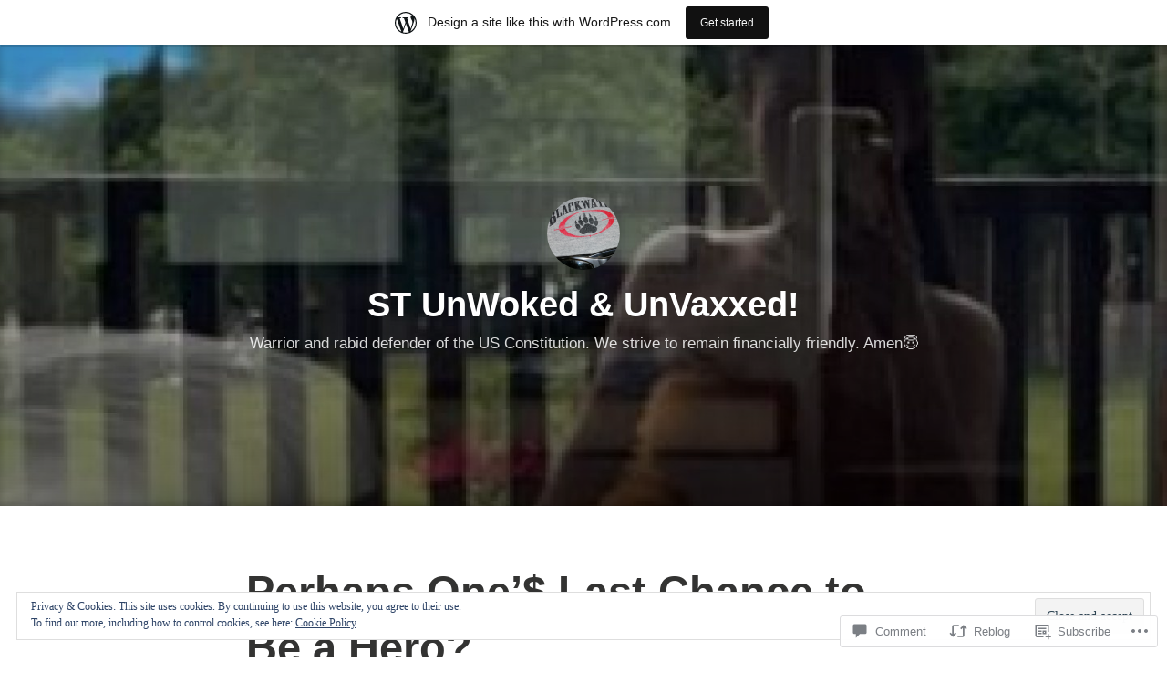

--- FILE ---
content_type: text/html; charset=UTF-8
request_url: https://inuinoueritas.home.blog/2022/04/15/perhaps-one-last-chance-to-be-a-hero/?like_comment=38871&_wpnonce=f8a8d818f2&replytocom=38869
body_size: 29977
content:
<!DOCTYPE html>
<html lang="en">
<head>
<meta charset="UTF-8">
<meta name="viewport" content="width=device-width, initial-scale=1">
<link rel="profile" href="http://gmpg.org/xfn/11">

<title>Perhaps One&#8217;$ Last Chance to Be a Hero? &#8211; ST UnWoked &amp; UnVaxxed!</title>
<meta name='robots' content='max-image-preview:large, noindex, follow' />

<!-- Async WordPress.com Remote Login -->
<script id="wpcom_remote_login_js">
var wpcom_remote_login_extra_auth = '';
function wpcom_remote_login_remove_dom_node_id( element_id ) {
	var dom_node = document.getElementById( element_id );
	if ( dom_node ) { dom_node.parentNode.removeChild( dom_node ); }
}
function wpcom_remote_login_remove_dom_node_classes( class_name ) {
	var dom_nodes = document.querySelectorAll( '.' + class_name );
	for ( var i = 0; i < dom_nodes.length; i++ ) {
		dom_nodes[ i ].parentNode.removeChild( dom_nodes[ i ] );
	}
}
function wpcom_remote_login_final_cleanup() {
	wpcom_remote_login_remove_dom_node_classes( "wpcom_remote_login_msg" );
	wpcom_remote_login_remove_dom_node_id( "wpcom_remote_login_key" );
	wpcom_remote_login_remove_dom_node_id( "wpcom_remote_login_validate" );
	wpcom_remote_login_remove_dom_node_id( "wpcom_remote_login_js" );
	wpcom_remote_login_remove_dom_node_id( "wpcom_request_access_iframe" );
	wpcom_remote_login_remove_dom_node_id( "wpcom_request_access_styles" );
}

// Watch for messages back from the remote login
window.addEventListener( "message", function( e ) {
	if ( e.origin === "https://r-login.wordpress.com" ) {
		var data = {};
		try {
			data = JSON.parse( e.data );
		} catch( e ) {
			wpcom_remote_login_final_cleanup();
			return;
		}

		if ( data.msg === 'LOGIN' ) {
			// Clean up the login check iframe
			wpcom_remote_login_remove_dom_node_id( "wpcom_remote_login_key" );

			var id_regex = new RegExp( /^[0-9]+$/ );
			var token_regex = new RegExp( /^.*|.*|.*$/ );
			if (
				token_regex.test( data.token )
				&& id_regex.test( data.wpcomid )
			) {
				// We have everything we need to ask for a login
				var script = document.createElement( "script" );
				script.setAttribute( "id", "wpcom_remote_login_validate" );
				script.src = '/remote-login.php?wpcom_remote_login=validate'
					+ '&wpcomid=' + data.wpcomid
					+ '&token=' + encodeURIComponent( data.token )
					+ '&host=' + window.location.protocol
					+ '//' + window.location.hostname
					+ '&postid=21349'
					+ '&is_singular=1';
				document.body.appendChild( script );
			}

			return;
		}

		// Safari ITP, not logged in, so redirect
		if ( data.msg === 'LOGIN-REDIRECT' ) {
			window.location = 'https://wordpress.com/log-in?redirect_to=' + window.location.href;
			return;
		}

		// Safari ITP, storage access failed, remove the request
		if ( data.msg === 'LOGIN-REMOVE' ) {
			var css_zap = 'html { -webkit-transition: margin-top 1s; transition: margin-top 1s; } /* 9001 */ html { margin-top: 0 !important; } * html body { margin-top: 0 !important; } @media screen and ( max-width: 782px ) { html { margin-top: 0 !important; } * html body { margin-top: 0 !important; } }';
			var style_zap = document.createElement( 'style' );
			style_zap.type = 'text/css';
			style_zap.appendChild( document.createTextNode( css_zap ) );
			document.body.appendChild( style_zap );

			var e = document.getElementById( 'wpcom_request_access_iframe' );
			e.parentNode.removeChild( e );

			document.cookie = 'wordpress_com_login_access=denied; path=/; max-age=31536000';

			return;
		}

		// Safari ITP
		if ( data.msg === 'REQUEST_ACCESS' ) {
			console.log( 'request access: safari' );

			// Check ITP iframe enable/disable knob
			if ( wpcom_remote_login_extra_auth !== 'safari_itp_iframe' ) {
				return;
			}

			// If we are in a "private window" there is no ITP.
			var private_window = false;
			try {
				var opendb = window.openDatabase( null, null, null, null );
			} catch( e ) {
				private_window = true;
			}

			if ( private_window ) {
				console.log( 'private window' );
				return;
			}

			var iframe = document.createElement( 'iframe' );
			iframe.id = 'wpcom_request_access_iframe';
			iframe.setAttribute( 'scrolling', 'no' );
			iframe.setAttribute( 'sandbox', 'allow-storage-access-by-user-activation allow-scripts allow-same-origin allow-top-navigation-by-user-activation' );
			iframe.src = 'https://r-login.wordpress.com/remote-login.php?wpcom_remote_login=request_access&origin=' + encodeURIComponent( data.origin ) + '&wpcomid=' + encodeURIComponent( data.wpcomid );

			var css = 'html { -webkit-transition: margin-top 1s; transition: margin-top 1s; } /* 9001 */ html { margin-top: 46px !important; } * html body { margin-top: 46px !important; } @media screen and ( max-width: 660px ) { html { margin-top: 71px !important; } * html body { margin-top: 71px !important; } #wpcom_request_access_iframe { display: block; height: 71px !important; } } #wpcom_request_access_iframe { border: 0px; height: 46px; position: fixed; top: 0; left: 0; width: 100%; min-width: 100%; z-index: 99999; background: #23282d; } ';

			var style = document.createElement( 'style' );
			style.type = 'text/css';
			style.id = 'wpcom_request_access_styles';
			style.appendChild( document.createTextNode( css ) );
			document.body.appendChild( style );

			document.body.appendChild( iframe );
		}

		if ( data.msg === 'DONE' ) {
			wpcom_remote_login_final_cleanup();
		}
	}
}, false );

// Inject the remote login iframe after the page has had a chance to load
// more critical resources
window.addEventListener( "DOMContentLoaded", function( e ) {
	var iframe = document.createElement( "iframe" );
	iframe.style.display = "none";
	iframe.setAttribute( "scrolling", "no" );
	iframe.setAttribute( "id", "wpcom_remote_login_key" );
	iframe.src = "https://r-login.wordpress.com/remote-login.php"
		+ "?wpcom_remote_login=key"
		+ "&origin=aHR0cHM6Ly9pbnVpbm91ZXJpdGFzLmhvbWUuYmxvZw%3D%3D"
		+ "&wpcomid=160863024"
		+ "&time=" + Math.floor( Date.now() / 1000 );
	document.body.appendChild( iframe );
}, false );
</script>
<link rel='dns-prefetch' href='//s0.wp.com' />
<link rel='dns-prefetch' href='//widgets.wp.com' />
<link rel='dns-prefetch' href='//wordpress.com' />
<link rel='dns-prefetch' href='//af.pubmine.com' />
<link rel="alternate" type="application/rss+xml" title="ST UnWoked &amp; UnVaxxed! &raquo; Feed" href="https://inuinoueritas.home.blog/feed/" />
<link rel="alternate" type="application/rss+xml" title="ST UnWoked &amp; UnVaxxed! &raquo; Comments Feed" href="https://inuinoueritas.home.blog/comments/feed/" />
<link rel="alternate" type="application/rss+xml" title="ST UnWoked &amp; UnVaxxed! &raquo; Perhaps One&#8217;$ Last Chance to Be a&nbsp;Hero? Comments Feed" href="https://inuinoueritas.home.blog/2022/04/15/perhaps-one-last-chance-to-be-a-hero/feed/" />
	<script type="text/javascript">
		/* <![CDATA[ */
		function addLoadEvent(func) {
			var oldonload = window.onload;
			if (typeof window.onload != 'function') {
				window.onload = func;
			} else {
				window.onload = function () {
					oldonload();
					func();
				}
			}
		}
		/* ]]> */
	</script>
	<link crossorigin='anonymous' rel='stylesheet' id='all-css-0-1' href='/_static/??-eJx9jNsKAjEMBX/IGhel4oP4Ld1tKN2mF5qU4t+7K6J4wcdJzgz0oqacBJNAbKpQcz4xdG8dCgO25ZuDR0Wmg2AsZAQZWK6E24l5A78DM0oxU3gwcEsQs220uBXXhlUls3zQvyL5gK/unb7mI2X3FKKpAcUnp0ZTYZm+X1b5Es/DUQ/6sDvp/XwDuKdkPw==&cssminify=yes' type='text/css' media='all' />
<style id='wp-emoji-styles-inline-css'>

	img.wp-smiley, img.emoji {
		display: inline !important;
		border: none !important;
		box-shadow: none !important;
		height: 1em !important;
		width: 1em !important;
		margin: 0 0.07em !important;
		vertical-align: -0.1em !important;
		background: none !important;
		padding: 0 !important;
	}
/*# sourceURL=wp-emoji-styles-inline-css */
</style>
<link crossorigin='anonymous' rel='stylesheet' id='all-css-2-1' href='/wp-content/plugins/gutenberg-core/v22.2.0/build/styles/block-library/style.css?m=1764855221i&cssminify=yes' type='text/css' media='all' />
<style id='wp-block-library-inline-css'>
.has-text-align-justify {
	text-align:justify;
}
.has-text-align-justify{text-align:justify;}

/*# sourceURL=wp-block-library-inline-css */
</style><style id='wp-block-embed-inline-css'>
.wp-block-embed.alignleft,.wp-block-embed.alignright,.wp-block[data-align=left]>[data-type="core/embed"],.wp-block[data-align=right]>[data-type="core/embed"]{max-width:360px;width:100%}.wp-block-embed.alignleft .wp-block-embed__wrapper,.wp-block-embed.alignright .wp-block-embed__wrapper,.wp-block[data-align=left]>[data-type="core/embed"] .wp-block-embed__wrapper,.wp-block[data-align=right]>[data-type="core/embed"] .wp-block-embed__wrapper{min-width:280px}.wp-block-cover .wp-block-embed{min-height:240px;min-width:320px}.wp-block-group.is-layout-flex .wp-block-embed{flex:1 1 0%;min-width:0}.wp-block-embed{overflow-wrap:break-word}.wp-block-embed :where(figcaption){margin-bottom:1em;margin-top:.5em}.wp-block-embed iframe{max-width:100%}.wp-block-embed__wrapper{position:relative}.wp-embed-responsive .wp-has-aspect-ratio .wp-block-embed__wrapper:before{content:"";display:block;padding-top:50%}.wp-embed-responsive .wp-has-aspect-ratio iframe{bottom:0;height:100%;left:0;position:absolute;right:0;top:0;width:100%}.wp-embed-responsive .wp-embed-aspect-21-9 .wp-block-embed__wrapper:before{padding-top:42.85%}.wp-embed-responsive .wp-embed-aspect-18-9 .wp-block-embed__wrapper:before{padding-top:50%}.wp-embed-responsive .wp-embed-aspect-16-9 .wp-block-embed__wrapper:before{padding-top:56.25%}.wp-embed-responsive .wp-embed-aspect-4-3 .wp-block-embed__wrapper:before{padding-top:75%}.wp-embed-responsive .wp-embed-aspect-1-1 .wp-block-embed__wrapper:before{padding-top:100%}.wp-embed-responsive .wp-embed-aspect-9-16 .wp-block-embed__wrapper:before{padding-top:177.77%}.wp-embed-responsive .wp-embed-aspect-1-2 .wp-block-embed__wrapper:before{padding-top:200%}
/*# sourceURL=/wp-content/plugins/gutenberg-core/v22.2.0/build/styles/block-library/embed/style.css */
</style>
<style id='wp-block-embed-theme-inline-css'>
.wp-block-embed :where(figcaption){color:#555;font-size:13px;text-align:center}.is-dark-theme .wp-block-embed :where(figcaption){color:#ffffffa6}.wp-block-embed{margin:0 0 1em}
/*# sourceURL=/wp-content/plugins/gutenberg-core/v22.2.0/build/styles/block-library/embed/theme.css */
</style>
<style id='global-styles-inline-css'>
:root{--wp--preset--aspect-ratio--square: 1;--wp--preset--aspect-ratio--4-3: 4/3;--wp--preset--aspect-ratio--3-4: 3/4;--wp--preset--aspect-ratio--3-2: 3/2;--wp--preset--aspect-ratio--2-3: 2/3;--wp--preset--aspect-ratio--16-9: 16/9;--wp--preset--aspect-ratio--9-16: 9/16;--wp--preset--color--black: #000000;--wp--preset--color--cyan-bluish-gray: #abb8c3;--wp--preset--color--white: #fff;--wp--preset--color--pale-pink: #f78da7;--wp--preset--color--vivid-red: #cf2e2e;--wp--preset--color--luminous-vivid-orange: #ff6900;--wp--preset--color--luminous-vivid-amber: #fcb900;--wp--preset--color--light-green-cyan: #7bdcb5;--wp--preset--color--vivid-green-cyan: #00d084;--wp--preset--color--pale-cyan-blue: #8ed1fc;--wp--preset--color--vivid-cyan-blue: #0693e3;--wp--preset--color--vivid-purple: #9b51e0;--wp--preset--color--medium-blue: #0087be;--wp--preset--color--bright-blue: #00aadc;--wp--preset--color--dark-gray: #4d4d4b;--wp--preset--color--light-gray: #b3b3b1;--wp--preset--gradient--vivid-cyan-blue-to-vivid-purple: linear-gradient(135deg,rgb(6,147,227) 0%,rgb(155,81,224) 100%);--wp--preset--gradient--light-green-cyan-to-vivid-green-cyan: linear-gradient(135deg,rgb(122,220,180) 0%,rgb(0,208,130) 100%);--wp--preset--gradient--luminous-vivid-amber-to-luminous-vivid-orange: linear-gradient(135deg,rgb(252,185,0) 0%,rgb(255,105,0) 100%);--wp--preset--gradient--luminous-vivid-orange-to-vivid-red: linear-gradient(135deg,rgb(255,105,0) 0%,rgb(207,46,46) 100%);--wp--preset--gradient--very-light-gray-to-cyan-bluish-gray: linear-gradient(135deg,rgb(238,238,238) 0%,rgb(169,184,195) 100%);--wp--preset--gradient--cool-to-warm-spectrum: linear-gradient(135deg,rgb(74,234,220) 0%,rgb(151,120,209) 20%,rgb(207,42,186) 40%,rgb(238,44,130) 60%,rgb(251,105,98) 80%,rgb(254,248,76) 100%);--wp--preset--gradient--blush-light-purple: linear-gradient(135deg,rgb(255,206,236) 0%,rgb(152,150,240) 100%);--wp--preset--gradient--blush-bordeaux: linear-gradient(135deg,rgb(254,205,165) 0%,rgb(254,45,45) 50%,rgb(107,0,62) 100%);--wp--preset--gradient--luminous-dusk: linear-gradient(135deg,rgb(255,203,112) 0%,rgb(199,81,192) 50%,rgb(65,88,208) 100%);--wp--preset--gradient--pale-ocean: linear-gradient(135deg,rgb(255,245,203) 0%,rgb(182,227,212) 50%,rgb(51,167,181) 100%);--wp--preset--gradient--electric-grass: linear-gradient(135deg,rgb(202,248,128) 0%,rgb(113,206,126) 100%);--wp--preset--gradient--midnight: linear-gradient(135deg,rgb(2,3,129) 0%,rgb(40,116,252) 100%);--wp--preset--font-size--small: 13px;--wp--preset--font-size--medium: 20px;--wp--preset--font-size--large: 36px;--wp--preset--font-size--x-large: 42px;--wp--preset--font-family--albert-sans: 'Albert Sans', sans-serif;--wp--preset--font-family--alegreya: Alegreya, serif;--wp--preset--font-family--arvo: Arvo, serif;--wp--preset--font-family--bodoni-moda: 'Bodoni Moda', serif;--wp--preset--font-family--bricolage-grotesque: 'Bricolage Grotesque', sans-serif;--wp--preset--font-family--cabin: Cabin, sans-serif;--wp--preset--font-family--chivo: Chivo, sans-serif;--wp--preset--font-family--commissioner: Commissioner, sans-serif;--wp--preset--font-family--cormorant: Cormorant, serif;--wp--preset--font-family--courier-prime: 'Courier Prime', monospace;--wp--preset--font-family--crimson-pro: 'Crimson Pro', serif;--wp--preset--font-family--dm-mono: 'DM Mono', monospace;--wp--preset--font-family--dm-sans: 'DM Sans', sans-serif;--wp--preset--font-family--dm-serif-display: 'DM Serif Display', serif;--wp--preset--font-family--domine: Domine, serif;--wp--preset--font-family--eb-garamond: 'EB Garamond', serif;--wp--preset--font-family--epilogue: Epilogue, sans-serif;--wp--preset--font-family--fahkwang: Fahkwang, sans-serif;--wp--preset--font-family--figtree: Figtree, sans-serif;--wp--preset--font-family--fira-sans: 'Fira Sans', sans-serif;--wp--preset--font-family--fjalla-one: 'Fjalla One', sans-serif;--wp--preset--font-family--fraunces: Fraunces, serif;--wp--preset--font-family--gabarito: Gabarito, system-ui;--wp--preset--font-family--ibm-plex-mono: 'IBM Plex Mono', monospace;--wp--preset--font-family--ibm-plex-sans: 'IBM Plex Sans', sans-serif;--wp--preset--font-family--ibarra-real-nova: 'Ibarra Real Nova', serif;--wp--preset--font-family--instrument-serif: 'Instrument Serif', serif;--wp--preset--font-family--inter: Inter, sans-serif;--wp--preset--font-family--josefin-sans: 'Josefin Sans', sans-serif;--wp--preset--font-family--jost: Jost, sans-serif;--wp--preset--font-family--libre-baskerville: 'Libre Baskerville', serif;--wp--preset--font-family--libre-franklin: 'Libre Franklin', sans-serif;--wp--preset--font-family--literata: Literata, serif;--wp--preset--font-family--lora: Lora, serif;--wp--preset--font-family--merriweather: Merriweather, serif;--wp--preset--font-family--montserrat: Montserrat, sans-serif;--wp--preset--font-family--newsreader: Newsreader, serif;--wp--preset--font-family--noto-sans-mono: 'Noto Sans Mono', sans-serif;--wp--preset--font-family--nunito: Nunito, sans-serif;--wp--preset--font-family--open-sans: 'Open Sans', sans-serif;--wp--preset--font-family--overpass: Overpass, sans-serif;--wp--preset--font-family--pt-serif: 'PT Serif', serif;--wp--preset--font-family--petrona: Petrona, serif;--wp--preset--font-family--piazzolla: Piazzolla, serif;--wp--preset--font-family--playfair-display: 'Playfair Display', serif;--wp--preset--font-family--plus-jakarta-sans: 'Plus Jakarta Sans', sans-serif;--wp--preset--font-family--poppins: Poppins, sans-serif;--wp--preset--font-family--raleway: Raleway, sans-serif;--wp--preset--font-family--roboto: Roboto, sans-serif;--wp--preset--font-family--roboto-slab: 'Roboto Slab', serif;--wp--preset--font-family--rubik: Rubik, sans-serif;--wp--preset--font-family--rufina: Rufina, serif;--wp--preset--font-family--sora: Sora, sans-serif;--wp--preset--font-family--source-sans-3: 'Source Sans 3', sans-serif;--wp--preset--font-family--source-serif-4: 'Source Serif 4', serif;--wp--preset--font-family--space-mono: 'Space Mono', monospace;--wp--preset--font-family--syne: Syne, sans-serif;--wp--preset--font-family--texturina: Texturina, serif;--wp--preset--font-family--urbanist: Urbanist, sans-serif;--wp--preset--font-family--work-sans: 'Work Sans', sans-serif;--wp--preset--spacing--20: 0.44rem;--wp--preset--spacing--30: 0.67rem;--wp--preset--spacing--40: 1rem;--wp--preset--spacing--50: 1.5rem;--wp--preset--spacing--60: 2.25rem;--wp--preset--spacing--70: 3.38rem;--wp--preset--spacing--80: 5.06rem;--wp--preset--shadow--natural: 6px 6px 9px rgba(0, 0, 0, 0.2);--wp--preset--shadow--deep: 12px 12px 50px rgba(0, 0, 0, 0.4);--wp--preset--shadow--sharp: 6px 6px 0px rgba(0, 0, 0, 0.2);--wp--preset--shadow--outlined: 6px 6px 0px -3px rgb(255, 255, 255), 6px 6px rgb(0, 0, 0);--wp--preset--shadow--crisp: 6px 6px 0px rgb(0, 0, 0);}:where(.is-layout-flex){gap: 0.5em;}:where(.is-layout-grid){gap: 0.5em;}body .is-layout-flex{display: flex;}.is-layout-flex{flex-wrap: wrap;align-items: center;}.is-layout-flex > :is(*, div){margin: 0;}body .is-layout-grid{display: grid;}.is-layout-grid > :is(*, div){margin: 0;}:where(.wp-block-columns.is-layout-flex){gap: 2em;}:where(.wp-block-columns.is-layout-grid){gap: 2em;}:where(.wp-block-post-template.is-layout-flex){gap: 1.25em;}:where(.wp-block-post-template.is-layout-grid){gap: 1.25em;}.has-black-color{color: var(--wp--preset--color--black) !important;}.has-cyan-bluish-gray-color{color: var(--wp--preset--color--cyan-bluish-gray) !important;}.has-white-color{color: var(--wp--preset--color--white) !important;}.has-pale-pink-color{color: var(--wp--preset--color--pale-pink) !important;}.has-vivid-red-color{color: var(--wp--preset--color--vivid-red) !important;}.has-luminous-vivid-orange-color{color: var(--wp--preset--color--luminous-vivid-orange) !important;}.has-luminous-vivid-amber-color{color: var(--wp--preset--color--luminous-vivid-amber) !important;}.has-light-green-cyan-color{color: var(--wp--preset--color--light-green-cyan) !important;}.has-vivid-green-cyan-color{color: var(--wp--preset--color--vivid-green-cyan) !important;}.has-pale-cyan-blue-color{color: var(--wp--preset--color--pale-cyan-blue) !important;}.has-vivid-cyan-blue-color{color: var(--wp--preset--color--vivid-cyan-blue) !important;}.has-vivid-purple-color{color: var(--wp--preset--color--vivid-purple) !important;}.has-black-background-color{background-color: var(--wp--preset--color--black) !important;}.has-cyan-bluish-gray-background-color{background-color: var(--wp--preset--color--cyan-bluish-gray) !important;}.has-white-background-color{background-color: var(--wp--preset--color--white) !important;}.has-pale-pink-background-color{background-color: var(--wp--preset--color--pale-pink) !important;}.has-vivid-red-background-color{background-color: var(--wp--preset--color--vivid-red) !important;}.has-luminous-vivid-orange-background-color{background-color: var(--wp--preset--color--luminous-vivid-orange) !important;}.has-luminous-vivid-amber-background-color{background-color: var(--wp--preset--color--luminous-vivid-amber) !important;}.has-light-green-cyan-background-color{background-color: var(--wp--preset--color--light-green-cyan) !important;}.has-vivid-green-cyan-background-color{background-color: var(--wp--preset--color--vivid-green-cyan) !important;}.has-pale-cyan-blue-background-color{background-color: var(--wp--preset--color--pale-cyan-blue) !important;}.has-vivid-cyan-blue-background-color{background-color: var(--wp--preset--color--vivid-cyan-blue) !important;}.has-vivid-purple-background-color{background-color: var(--wp--preset--color--vivid-purple) !important;}.has-black-border-color{border-color: var(--wp--preset--color--black) !important;}.has-cyan-bluish-gray-border-color{border-color: var(--wp--preset--color--cyan-bluish-gray) !important;}.has-white-border-color{border-color: var(--wp--preset--color--white) !important;}.has-pale-pink-border-color{border-color: var(--wp--preset--color--pale-pink) !important;}.has-vivid-red-border-color{border-color: var(--wp--preset--color--vivid-red) !important;}.has-luminous-vivid-orange-border-color{border-color: var(--wp--preset--color--luminous-vivid-orange) !important;}.has-luminous-vivid-amber-border-color{border-color: var(--wp--preset--color--luminous-vivid-amber) !important;}.has-light-green-cyan-border-color{border-color: var(--wp--preset--color--light-green-cyan) !important;}.has-vivid-green-cyan-border-color{border-color: var(--wp--preset--color--vivid-green-cyan) !important;}.has-pale-cyan-blue-border-color{border-color: var(--wp--preset--color--pale-cyan-blue) !important;}.has-vivid-cyan-blue-border-color{border-color: var(--wp--preset--color--vivid-cyan-blue) !important;}.has-vivid-purple-border-color{border-color: var(--wp--preset--color--vivid-purple) !important;}.has-vivid-cyan-blue-to-vivid-purple-gradient-background{background: var(--wp--preset--gradient--vivid-cyan-blue-to-vivid-purple) !important;}.has-light-green-cyan-to-vivid-green-cyan-gradient-background{background: var(--wp--preset--gradient--light-green-cyan-to-vivid-green-cyan) !important;}.has-luminous-vivid-amber-to-luminous-vivid-orange-gradient-background{background: var(--wp--preset--gradient--luminous-vivid-amber-to-luminous-vivid-orange) !important;}.has-luminous-vivid-orange-to-vivid-red-gradient-background{background: var(--wp--preset--gradient--luminous-vivid-orange-to-vivid-red) !important;}.has-very-light-gray-to-cyan-bluish-gray-gradient-background{background: var(--wp--preset--gradient--very-light-gray-to-cyan-bluish-gray) !important;}.has-cool-to-warm-spectrum-gradient-background{background: var(--wp--preset--gradient--cool-to-warm-spectrum) !important;}.has-blush-light-purple-gradient-background{background: var(--wp--preset--gradient--blush-light-purple) !important;}.has-blush-bordeaux-gradient-background{background: var(--wp--preset--gradient--blush-bordeaux) !important;}.has-luminous-dusk-gradient-background{background: var(--wp--preset--gradient--luminous-dusk) !important;}.has-pale-ocean-gradient-background{background: var(--wp--preset--gradient--pale-ocean) !important;}.has-electric-grass-gradient-background{background: var(--wp--preset--gradient--electric-grass) !important;}.has-midnight-gradient-background{background: var(--wp--preset--gradient--midnight) !important;}.has-small-font-size{font-size: var(--wp--preset--font-size--small) !important;}.has-medium-font-size{font-size: var(--wp--preset--font-size--medium) !important;}.has-large-font-size{font-size: var(--wp--preset--font-size--large) !important;}.has-x-large-font-size{font-size: var(--wp--preset--font-size--x-large) !important;}.has-albert-sans-font-family{font-family: var(--wp--preset--font-family--albert-sans) !important;}.has-alegreya-font-family{font-family: var(--wp--preset--font-family--alegreya) !important;}.has-arvo-font-family{font-family: var(--wp--preset--font-family--arvo) !important;}.has-bodoni-moda-font-family{font-family: var(--wp--preset--font-family--bodoni-moda) !important;}.has-bricolage-grotesque-font-family{font-family: var(--wp--preset--font-family--bricolage-grotesque) !important;}.has-cabin-font-family{font-family: var(--wp--preset--font-family--cabin) !important;}.has-chivo-font-family{font-family: var(--wp--preset--font-family--chivo) !important;}.has-commissioner-font-family{font-family: var(--wp--preset--font-family--commissioner) !important;}.has-cormorant-font-family{font-family: var(--wp--preset--font-family--cormorant) !important;}.has-courier-prime-font-family{font-family: var(--wp--preset--font-family--courier-prime) !important;}.has-crimson-pro-font-family{font-family: var(--wp--preset--font-family--crimson-pro) !important;}.has-dm-mono-font-family{font-family: var(--wp--preset--font-family--dm-mono) !important;}.has-dm-sans-font-family{font-family: var(--wp--preset--font-family--dm-sans) !important;}.has-dm-serif-display-font-family{font-family: var(--wp--preset--font-family--dm-serif-display) !important;}.has-domine-font-family{font-family: var(--wp--preset--font-family--domine) !important;}.has-eb-garamond-font-family{font-family: var(--wp--preset--font-family--eb-garamond) !important;}.has-epilogue-font-family{font-family: var(--wp--preset--font-family--epilogue) !important;}.has-fahkwang-font-family{font-family: var(--wp--preset--font-family--fahkwang) !important;}.has-figtree-font-family{font-family: var(--wp--preset--font-family--figtree) !important;}.has-fira-sans-font-family{font-family: var(--wp--preset--font-family--fira-sans) !important;}.has-fjalla-one-font-family{font-family: var(--wp--preset--font-family--fjalla-one) !important;}.has-fraunces-font-family{font-family: var(--wp--preset--font-family--fraunces) !important;}.has-gabarito-font-family{font-family: var(--wp--preset--font-family--gabarito) !important;}.has-ibm-plex-mono-font-family{font-family: var(--wp--preset--font-family--ibm-plex-mono) !important;}.has-ibm-plex-sans-font-family{font-family: var(--wp--preset--font-family--ibm-plex-sans) !important;}.has-ibarra-real-nova-font-family{font-family: var(--wp--preset--font-family--ibarra-real-nova) !important;}.has-instrument-serif-font-family{font-family: var(--wp--preset--font-family--instrument-serif) !important;}.has-inter-font-family{font-family: var(--wp--preset--font-family--inter) !important;}.has-josefin-sans-font-family{font-family: var(--wp--preset--font-family--josefin-sans) !important;}.has-jost-font-family{font-family: var(--wp--preset--font-family--jost) !important;}.has-libre-baskerville-font-family{font-family: var(--wp--preset--font-family--libre-baskerville) !important;}.has-libre-franklin-font-family{font-family: var(--wp--preset--font-family--libre-franklin) !important;}.has-literata-font-family{font-family: var(--wp--preset--font-family--literata) !important;}.has-lora-font-family{font-family: var(--wp--preset--font-family--lora) !important;}.has-merriweather-font-family{font-family: var(--wp--preset--font-family--merriweather) !important;}.has-montserrat-font-family{font-family: var(--wp--preset--font-family--montserrat) !important;}.has-newsreader-font-family{font-family: var(--wp--preset--font-family--newsreader) !important;}.has-noto-sans-mono-font-family{font-family: var(--wp--preset--font-family--noto-sans-mono) !important;}.has-nunito-font-family{font-family: var(--wp--preset--font-family--nunito) !important;}.has-open-sans-font-family{font-family: var(--wp--preset--font-family--open-sans) !important;}.has-overpass-font-family{font-family: var(--wp--preset--font-family--overpass) !important;}.has-pt-serif-font-family{font-family: var(--wp--preset--font-family--pt-serif) !important;}.has-petrona-font-family{font-family: var(--wp--preset--font-family--petrona) !important;}.has-piazzolla-font-family{font-family: var(--wp--preset--font-family--piazzolla) !important;}.has-playfair-display-font-family{font-family: var(--wp--preset--font-family--playfair-display) !important;}.has-plus-jakarta-sans-font-family{font-family: var(--wp--preset--font-family--plus-jakarta-sans) !important;}.has-poppins-font-family{font-family: var(--wp--preset--font-family--poppins) !important;}.has-raleway-font-family{font-family: var(--wp--preset--font-family--raleway) !important;}.has-roboto-font-family{font-family: var(--wp--preset--font-family--roboto) !important;}.has-roboto-slab-font-family{font-family: var(--wp--preset--font-family--roboto-slab) !important;}.has-rubik-font-family{font-family: var(--wp--preset--font-family--rubik) !important;}.has-rufina-font-family{font-family: var(--wp--preset--font-family--rufina) !important;}.has-sora-font-family{font-family: var(--wp--preset--font-family--sora) !important;}.has-source-sans-3-font-family{font-family: var(--wp--preset--font-family--source-sans-3) !important;}.has-source-serif-4-font-family{font-family: var(--wp--preset--font-family--source-serif-4) !important;}.has-space-mono-font-family{font-family: var(--wp--preset--font-family--space-mono) !important;}.has-syne-font-family{font-family: var(--wp--preset--font-family--syne) !important;}.has-texturina-font-family{font-family: var(--wp--preset--font-family--texturina) !important;}.has-urbanist-font-family{font-family: var(--wp--preset--font-family--urbanist) !important;}.has-work-sans-font-family{font-family: var(--wp--preset--font-family--work-sans) !important;}
/*# sourceURL=global-styles-inline-css */
</style>

<style id='classic-theme-styles-inline-css'>
/*! This file is auto-generated */
.wp-block-button__link{color:#fff;background-color:#32373c;border-radius:9999px;box-shadow:none;text-decoration:none;padding:calc(.667em + 2px) calc(1.333em + 2px);font-size:1.125em}.wp-block-file__button{background:#32373c;color:#fff;text-decoration:none}
/*# sourceURL=/wp-includes/css/classic-themes.min.css */
</style>
<link crossorigin='anonymous' rel='stylesheet' id='all-css-4-1' href='/_static/??-eJx9jksOwjAMRC9EsEAtnwXiKCgfC1LqJIqd9vq4qtgAYmPJM/PsgbkYn5NgEqBmytjuMTH4XFF1KlZAE4QhWhyRNLb1zBv4jc1FGeNcqchsdFJsZOShIP/jBpRi/dOotJ5YDeCW3t5twhRyBdskkxWJ/osCrh5ci2OACavTzyoulflzX7pc6bI7Hk777tx1/fACNXxjkA==&cssminify=yes' type='text/css' media='all' />
<link rel='stylesheet' id='verbum-gutenberg-css-css' href='https://widgets.wp.com/verbum-block-editor/block-editor.css?ver=1738686361' media='all' />
<link crossorigin='anonymous' rel='stylesheet' id='all-css-6-1' href='/_static/??-eJydUNEOgjAM/CFnI4rEB+OnGJx1FLZuYSPGv7eA0aiEB16Wu1vuri3cg9KeE3IC16lgO0McQXvnRFKWGhQWf5S1KCsgYJ9I3PENxo/pzBpTKHXz4hA7hjOxBoOM7RgzCf8yU4VOpgrdBYivGFAemUy4pVhhqzKI6WFxibFf9WK9bhbV9usM1eoe5GBz12hRaoxAM3R+6JzJoFcyXJnI8xdRN1tS21tP7rgp8m1WHPa7vH4CmUmz3w==&cssminify=yes' type='text/css' media='all' />
<style id='independent-publisher-2-style-inline-css'>
#hero-header { background: url("https://inuinoueritas.home.blog/wp-content/uploads/2021/11/cropped-cropped-1637294369152-2.jpg") no-repeat center; background-size: cover; background-attachment: scroll; }
/*# sourceURL=independent-publisher-2-style-inline-css */
</style>
<link crossorigin='anonymous' rel='stylesheet' id='print-css-7-1' href='/wp-content/mu-plugins/global-print/global-print.css?m=1465851035i&cssminify=yes' type='text/css' media='print' />
<style id='jetpack-global-styles-frontend-style-inline-css'>
:root { --font-headings: unset; --font-base: unset; --font-headings-default: -apple-system,BlinkMacSystemFont,"Segoe UI",Roboto,Oxygen-Sans,Ubuntu,Cantarell,"Helvetica Neue",sans-serif; --font-base-default: -apple-system,BlinkMacSystemFont,"Segoe UI",Roboto,Oxygen-Sans,Ubuntu,Cantarell,"Helvetica Neue",sans-serif;}
/*# sourceURL=jetpack-global-styles-frontend-style-inline-css */
</style>
<link crossorigin='anonymous' rel='stylesheet' id='all-css-10-1' href='/_static/??-eJyNjcsKAjEMRX/IGtQZBxfip0hMS9sxTYppGfx7H7gRN+7ugcs5sFRHKi1Ig9Jd5R6zGMyhVaTrh8G6QFHfORhYwlvw6P39PbPENZmt4G/ROQuBKWVkxxrVvuBH1lIoz2waILJekF+HUzlupnG3nQ77YZwfuRJIaQ==&cssminify=yes' type='text/css' media='all' />
<script type="text/javascript" id="jetpack_related-posts-js-extra">
/* <![CDATA[ */
var related_posts_js_options = {"post_heading":"h4"};
//# sourceURL=jetpack_related-posts-js-extra
/* ]]> */
</script>
<script type="text/javascript" id="wpcom-actionbar-placeholder-js-extra">
/* <![CDATA[ */
var actionbardata = {"siteID":"160863024","postID":"21349","siteURL":"https://inuinoueritas.home.blog","xhrURL":"https://inuinoueritas.home.blog/wp-admin/admin-ajax.php","nonce":"bace8c0cd9","isLoggedIn":"","statusMessage":"","subsEmailDefault":"instantly","proxyScriptUrl":"https://s0.wp.com/wp-content/js/wpcom-proxy-request.js?m=1513050504i&amp;ver=20211021","shortlink":"https://wp.me/paSXOU-5yl","i18n":{"followedText":"New posts from this site will now appear in your \u003Ca href=\"https://wordpress.com/reader\"\u003EReader\u003C/a\u003E","foldBar":"Collapse this bar","unfoldBar":"Expand this bar","shortLinkCopied":"Shortlink copied to clipboard."}};
//# sourceURL=wpcom-actionbar-placeholder-js-extra
/* ]]> */
</script>
<script type="text/javascript" id="jetpack-mu-wpcom-settings-js-before">
/* <![CDATA[ */
var JETPACK_MU_WPCOM_SETTINGS = {"assetsUrl":"https://s0.wp.com/wp-content/mu-plugins/jetpack-mu-wpcom-plugin/sun/jetpack_vendor/automattic/jetpack-mu-wpcom/src/build/"};
//# sourceURL=jetpack-mu-wpcom-settings-js-before
/* ]]> */
</script>
<script crossorigin='anonymous' type='text/javascript'  src='/_static/??-eJxdjd0KAiEQhV+o2clg2b2JHiVcFdF0HBxt6+3bhYjq6vBx/nBlMIWao4a5A6fuAwlG11ib25tROuE1kMGlh2SxuqSbs8BFmvzSkAMNUQ74tRu3TGrAtTye/96Siv+8rqVabQVM0iJO9qLJjPfTLkCFwFuu28Qln9U0jkelpnmOL35BR9g='></script>
<script type="text/javascript" id="rlt-proxy-js-after">
/* <![CDATA[ */
	rltInitialize( {"token":null,"iframeOrigins":["https:\/\/widgets.wp.com"]} );
//# sourceURL=rlt-proxy-js-after
/* ]]> */
</script>
<link rel="EditURI" type="application/rsd+xml" title="RSD" href="https://inuinoueritashome.wordpress.com/xmlrpc.php?rsd" />
<meta name="generator" content="WordPress.com" />
<link rel="canonical" href="https://inuinoueritas.home.blog/2022/04/15/perhaps-one-last-chance-to-be-a-hero/" />
<link rel='shortlink' href='https://wp.me/paSXOU-5yl' />
<link rel="alternate" type="application/json+oembed" href="https://public-api.wordpress.com/oembed/?format=json&amp;url=https%3A%2F%2Finuinoueritas.home.blog%2F2022%2F04%2F15%2Fperhaps-one-last-chance-to-be-a-hero%2F&amp;for=wpcom-auto-discovery" /><link rel="alternate" type="application/xml+oembed" href="https://public-api.wordpress.com/oembed/?format=xml&amp;url=https%3A%2F%2Finuinoueritas.home.blog%2F2022%2F04%2F15%2Fperhaps-one-last-chance-to-be-a-hero%2F&amp;for=wpcom-auto-discovery" />
<!-- Jetpack Open Graph Tags -->
<meta property="og:type" content="article" />
<meta property="og:title" content="Perhaps One&#8217;$ Last Chance to Be a Hero?" />
<meta property="og:url" content="https://inuinoueritas.home.blog/2022/04/15/perhaps-one-last-chance-to-be-a-hero/" />
<meta property="og:description" content="I can vouch for the founder." />
<meta property="article:published_time" content="2022-04-15T00:26:43+00:00" />
<meta property="article:modified_time" content="2022-04-24T08:33:37+00:00" />
<meta property="og:site_name" content="ST UnWoked &amp; UnVaxxed!" />
<meta property="og:image" content="https://inuinoueritas.home.blog/wp-content/uploads/2021/11/cropped-1637294369152.jpg?w=200" />
<meta property="og:image:width" content="200" />
<meta property="og:image:height" content="200" />
<meta property="og:image:alt" content="" />
<meta property="og:locale" content="en_US" />
<meta property="article:publisher" content="https://www.facebook.com/WordPresscom" />
<meta name="twitter:text:title" content="Perhaps One&#8217;$ Last Chance to Be a&nbsp;Hero?" />
<meta name="twitter:image" content="https://inuinoueritas.home.blog/wp-content/uploads/2021/11/cropped-1637294369152.jpg?w=240" />
<meta name="twitter:card" content="summary" />

<!-- End Jetpack Open Graph Tags -->
<link rel="search" type="application/opensearchdescription+xml" href="https://inuinoueritas.home.blog/osd.xml" title="ST UnWoked &#38; UnVaxxed!" />
<link rel="search" type="application/opensearchdescription+xml" href="https://s1.wp.com/opensearch.xml" title="WordPress.com" />
<link rel="pingback" href="https://inuinoueritas.home.blog/xmlrpc.php"><meta name="description" content="https://www.themozartgroup.com/#services I can vouch for the founder." />
<script type="text/javascript">
/* <![CDATA[ */
var wa_client = {}; wa_client.cmd = []; wa_client.config = { 'blog_id': 160863024, 'blog_language': 'en', 'is_wordads': false, 'hosting_type': 0, 'afp_account_id': 'pub-2537854350007600', 'afp_host_id': 5038568878849053, 'theme': 'pub/independent-publisher-2', '_': { 'title': 'Advertisement', 'privacy_settings': 'Privacy Settings' }, 'formats': [ 'inline', 'belowpost', 'bottom_sticky', 'sidebar_sticky_right', 'sidebar', 'gutenberg_rectangle', 'gutenberg_leaderboard', 'gutenberg_mobile_leaderboard', 'gutenberg_skyscraper' ] };
/* ]]> */
</script>
		<script type="text/javascript">

			window.doNotSellCallback = function() {

				var linkElements = [
					'a[href="https://wordpress.com/?ref=footer_blog"]',
					'a[href="https://wordpress.com/?ref=footer_website"]',
					'a[href="https://wordpress.com/?ref=vertical_footer"]',
					'a[href^="https://wordpress.com/?ref=footer_segment_"]',
				].join(',');

				var dnsLink = document.createElement( 'a' );
				dnsLink.href = 'https://wordpress.com/advertising-program-optout/';
				dnsLink.classList.add( 'do-not-sell-link' );
				dnsLink.rel = 'nofollow';
				dnsLink.style.marginLeft = '0.5em';
				dnsLink.textContent = 'Do Not Sell or Share My Personal Information';

				var creditLinks = document.querySelectorAll( linkElements );

				if ( 0 === creditLinks.length ) {
					return false;
				}

				Array.prototype.forEach.call( creditLinks, function( el ) {
					el.insertAdjacentElement( 'afterend', dnsLink );
				});

				return true;
			};

		</script>
		<link rel="icon" href="https://inuinoueritas.home.blog/wp-content/uploads/2021/11/cropped-1637294369152.jpg?w=32" sizes="32x32" />
<link rel="icon" href="https://inuinoueritas.home.blog/wp-content/uploads/2021/11/cropped-1637294369152.jpg?w=192" sizes="192x192" />
<link rel="apple-touch-icon" href="https://inuinoueritas.home.blog/wp-content/uploads/2021/11/cropped-1637294369152.jpg?w=180" />
<meta name="msapplication-TileImage" content="https://inuinoueritas.home.blog/wp-content/uploads/2021/11/cropped-1637294369152.jpg?w=270" />
<script type="text/javascript">
	window.google_analytics_uacct = "UA-52447-2";
</script>

<script type="text/javascript">
	var _gaq = _gaq || [];
	_gaq.push(['_setAccount', 'UA-52447-2']);
	_gaq.push(['_gat._anonymizeIp']);
	_gaq.push(['_setDomainName', 'none']);
	_gaq.push(['_setAllowLinker', true]);
	_gaq.push(['_initData']);
	_gaq.push(['_trackPageview']);

	(function() {
		var ga = document.createElement('script'); ga.type = 'text/javascript'; ga.async = true;
		ga.src = ('https:' == document.location.protocol ? 'https://ssl' : 'http://www') + '.google-analytics.com/ga.js';
		(document.getElementsByTagName('head')[0] || document.getElementsByTagName('body')[0]).appendChild(ga);
	})();
</script>
</head>

<body class="wp-singular post-template-default single single-post postid-21349 single-format-standard wp-embed-responsive wp-theme-pubindependent-publisher-2 customizer-styles-applied group-blog has-header-image jetpack-reblog-enabled has-marketing-bar has-marketing-bar-theme-independent-publisher-2">

<div id="page" class="hfeed site">
	<a class="skip-link screen-reader-text" href="#content">Skip to content</a>

	<div id="hero-header" class="site-hero-section">
		<header id="masthead" class="site-header" role="banner">
			<div class="inner">
				<div class="site-branding">
					
											<a class="site-logo-link" href="https://inuinoueritas.home.blog/">
							<img referrerpolicy="no-referrer" alt='Unknown&#039;s avatar' src='https://0.gravatar.com/avatar/06b795af61355a6f3f0c2eaa320615c9ee92c1deda007f6c4aa3bb7a4ab6af38?s=80&#038;d=identicon&#038;r=G' srcset='https://0.gravatar.com/avatar/06b795af61355a6f3f0c2eaa320615c9ee92c1deda007f6c4aa3bb7a4ab6af38?s=80&#038;d=identicon&#038;r=G 1x, https://0.gravatar.com/avatar/06b795af61355a6f3f0c2eaa320615c9ee92c1deda007f6c4aa3bb7a4ab6af38?s=120&#038;d=identicon&#038;r=G 1.5x, https://0.gravatar.com/avatar/06b795af61355a6f3f0c2eaa320615c9ee92c1deda007f6c4aa3bb7a4ab6af38?s=160&#038;d=identicon&#038;r=G 2x, https://0.gravatar.com/avatar/06b795af61355a6f3f0c2eaa320615c9ee92c1deda007f6c4aa3bb7a4ab6af38?s=240&#038;d=identicon&#038;r=G 3x, https://0.gravatar.com/avatar/06b795af61355a6f3f0c2eaa320615c9ee92c1deda007f6c4aa3bb7a4ab6af38?s=320&#038;d=identicon&#038;r=G 4x' class='avatar avatar-80 site-logo-image' height='80' width='80' loading='eager' decoding='async' />						</a><!-- .site-logo-link -->
													<p class="site-title"><a href="https://inuinoueritas.home.blog/" rel="home">ST UnWoked &amp; UnVaxxed!</a></p>
													<p class="site-description">Warrior and rabid defender of the US Constitution.  We strive to remain financially friendly.  Amen😇</p>
									</div><!-- .site-branding -->

				
				
			</div><!-- .inner -->
		</header><!-- #masthead -->
	</div>

		
	
	
	<div id="content-wrapper" class="content-wrapper">
		<div id="content" class="site-content">

	<div id="primary" class="content-area">
		<main id="main" class="site-main" role="main">

		
			
<article id="post-21349" class="post-21349 post type-post status-publish format-standard hentry category-airbnb category-airbnb-bed-and-breakfast-bnb category-american-football category-bed-and-breakfast-bnb category-bloodless-coup category-bloodless-revolution category-border-run category-brexit category-capitalism-and-freedom category-certified-nursing-assistant-cna category-christianity category-coup-detat category-creating category-dating category-dolphin category-expat-lifestyle category-fair-trade category-fair-trade-coffee category-feminism category-financial-advice category-finding-your-zen category-get-rich category-golf category-guiding-light category-holiday-home category-holiday-travel category-hypatia category-immigration category-invest-investing-investments category-islam category-islamic-supremacism category-islamic-supremacism-islam category-jealousy category-lets-go-brandon category-lima-peru category-lisu-hill-tribe category-living-abroad category-manila category-medical-marijuana category-merry-christmas category-music category-national-security-defense category-ncovid-19 category-on-human-suffering category-poetry category-politically-correct category-religion category-rudyard-kipling category-sex category-site-of-future-lisu-hill-tribe-grown-coffee-shop category-super-food category-thai-massage category-the-simon-tao category-this-too-shall-pass category-va category-visa-run category-wheeltug category-winning-the-peace">
			<header class="entry-header">
			<h1 class="entry-title">Perhaps One&#8217;$ Last Chance to Be a&nbsp;Hero?</h1>		</header><!-- .entry-header -->		<div class="entry-meta">
			<span class="byline">
				<a href="https://inuinoueritas.home.blog/author/lisuhilltribe/" title="Posts by ST" rel="author">ST</a>			</span>
							<span class="cat-links">
					<a href="https://inuinoueritas.home.blog/category/airbnb/" rel="category tag">airbnb</a>, <a href="https://inuinoueritas.home.blog/category/bed-and-breakfast-bnb/airbnb-bed-and-breakfast-bnb/" rel="category tag">airbnb</a>, <a href="https://inuinoueritas.home.blog/category/american-football/" rel="category tag">American Football</a>, <a href="https://inuinoueritas.home.blog/category/bed-and-breakfast-bnb/" rel="category tag">bed and breakfast (bnb)</a>, <a href="https://inuinoueritas.home.blog/category/bloodless-coup/" rel="category tag">bloodless coup</a>, <a href="https://inuinoueritas.home.blog/category/bloodless-revolution/" rel="category tag">bloodless revolution</a>, <a href="https://inuinoueritas.home.blog/category/border-run/" rel="category tag">border run</a>, <a href="https://inuinoueritas.home.blog/category/brexit/" rel="category tag">BREXIT</a>, <a href="https://inuinoueritas.home.blog/category/capitalism-and-freedom/" rel="category tag">capitalism and freedom</a>, <a href="https://inuinoueritas.home.blog/category/certified-nursing-assistant-cna/" rel="category tag">certified nursing assistant (CNA)</a>, <a href="https://inuinoueritas.home.blog/category/uncategorized/religion/christianity/" rel="category tag">Christianity</a>, <a href="https://inuinoueritas.home.blog/category/coup-detat/" rel="category tag">coup d&#039;état</a>, <a href="https://inuinoueritas.home.blog/category/creating/" rel="category tag">creating</a>, <a href="https://inuinoueritas.home.blog/category/dating/" rel="category tag">dating</a>, <a href="https://inuinoueritas.home.blog/category/dolphin/" rel="category tag">dolphin</a>, <a href="https://inuinoueritas.home.blog/category/living-abroad/expat-lifestyle/" rel="category tag">expat lifestyle</a>, <a href="https://inuinoueritas.home.blog/category/fair-trade/" rel="category tag">Fair Trade</a>, <a href="https://inuinoueritas.home.blog/category/lisu-hill-tribe/fair-trade-coffee/" rel="category tag">fair trade coffee</a>, <a href="https://inuinoueritas.home.blog/category/feminism/" rel="category tag">feminism</a>, <a href="https://inuinoueritas.home.blog/category/financial-advice/" rel="category tag">financial advice</a>, <a href="https://inuinoueritas.home.blog/category/finding-your-zen/" rel="category tag">finding your zen</a>, <a href="https://inuinoueritas.home.blog/category/invest-investing-investments/get-rich/" rel="category tag">get rich</a>, <a href="https://inuinoueritas.home.blog/category/golf/" rel="category tag">golf</a>, <a href="https://inuinoueritas.home.blog/category/guiding-light/" rel="category tag">guiding light</a>, <a href="https://inuinoueritas.home.blog/category/holiday-home/" rel="category tag">holiday home</a>, <a href="https://inuinoueritas.home.blog/category/holiday-travel/" rel="category tag">holiday travel</a>, <a href="https://inuinoueritas.home.blog/category/hypatia/" rel="category tag">Hypatia</a>, <a href="https://inuinoueritas.home.blog/category/immigration/" rel="category tag">immigration</a>, <a href="https://inuinoueritas.home.blog/category/invest-investing-investments/" rel="category tag">invest/investing/investments</a>, <a href="https://inuinoueritas.home.blog/category/islamic-supremacism/islam/" rel="category tag">Islam</a>, <a href="https://inuinoueritas.home.blog/category/islamic-supremacism/" rel="category tag">islamic supremacism</a>, <a href="https://inuinoueritas.home.blog/category/islamic-supremacism/islam/islamic-supremacism-islam/" rel="category tag">islamic supremacism</a>, <a href="https://inuinoueritas.home.blog/category/jealousy/" rel="category tag">jealousy</a>, <a href="https://inuinoueritas.home.blog/category/lets-go-brandon/" rel="category tag">Let&#039;s go Brandon.</a>, <a href="https://inuinoueritas.home.blog/category/lima-peru/" rel="category tag">Lima, Peru</a>, <a href="https://inuinoueritas.home.blog/category/lisu-hill-tribe/" rel="category tag">Lisu Hill Tribe</a>, <a href="https://inuinoueritas.home.blog/category/living-abroad/" rel="category tag">living abroad</a>, <a href="https://inuinoueritas.home.blog/category/manila/" rel="category tag">Manila</a>, <a href="https://inuinoueritas.home.blog/category/medical-marijuana/" rel="category tag">medical marijuana</a>, <a href="https://inuinoueritas.home.blog/category/merry-christmas/" rel="category tag">Merry Christmas</a>, <a href="https://inuinoueritas.home.blog/category/music/" rel="category tag">music</a>, <a href="https://inuinoueritas.home.blog/category/national-security-defense/" rel="category tag">National Security/ Defense</a>, <a href="https://inuinoueritas.home.blog/category/ncovid-19/" rel="category tag">nCovid-19</a>, <a href="https://inuinoueritas.home.blog/category/on-human-suffering/" rel="category tag">on human suffering</a>, <a href="https://inuinoueritas.home.blog/category/guiding-light/poetry/" rel="category tag">poetry</a>, <a href="https://inuinoueritas.home.blog/category/politically-correct/" rel="category tag">Politically Correct</a>, <a href="https://inuinoueritas.home.blog/category/uncategorized/religion/" rel="category tag">Religion</a>, <a href="https://inuinoueritas.home.blog/category/rudyard-kipling/" rel="category tag">Rudyard Kipling</a>, <a href="https://inuinoueritas.home.blog/category/sex/" rel="category tag">Sex</a>, <a href="https://inuinoueritas.home.blog/category/site-of-future-lisu-hill-tribe-grown-coffee-shop/" rel="category tag">site of future LIsu Hill Tribe grown coffee shop</a>, <a href="https://inuinoueritas.home.blog/category/super-food/" rel="category tag">super food</a>, <a href="https://inuinoueritas.home.blog/category/thai-massage/" rel="category tag">Thai massage</a>, <a href="https://inuinoueritas.home.blog/category/the-simon-tao/" rel="category tag">The Simon Tao</a>, <a href="https://inuinoueritas.home.blog/category/this-too-shall-pass/" rel="category tag">This too shall pass.</a>, <a href="https://inuinoueritas.home.blog/category/va/" rel="category tag">VA</a>, <a href="https://inuinoueritas.home.blog/category/visa-run/" rel="category tag">visa run</a>, <a href="https://inuinoueritas.home.blog/category/wheeltug/" rel="category tag">WheelTug</a>, <a href="https://inuinoueritas.home.blog/category/winning-the-peace/" rel="category tag">winning the peace</a>				</span><!-- .cat-links -->
			
			
			<span class="published-on">
				<time class="entry-date published" datetime="2022-04-15T07:26:43+07:00">April 15, 2022</time><time class="updated" datetime="2022-04-24T15:33:37+07:00">April 24, 2022</time>			</span>

					</div><!-- .entry-meta -->
	
	<div class="entry-content">
		
<figure class="wp-block-embed is-type-wp-embed is-provider-the-mozart-group wp-block-embed-the-mozart-group"><div class="wp-block-embed__wrapper">
<blockquote class="wp-embedded-content" data-secret="QROOA0pciJ"><a href="https://www.themozartgroup.com/">The Mozart Group</a></blockquote><iframe class="wp-embedded-content" sandbox="allow-scripts" security="restricted" style="position: absolute; clip: rect(1px, 1px, 1px, 1px);" title="&#8220;The Mozart Group&#8221; &#8212; The Mozart Group" src="https://www.themozartgroup.com/embed/#?secret=WgsUo1vxck#?secret=QROOA0pciJ" data-secret="QROOA0pciJ" width="600" height="338" frameborder="0" marginwidth="0" marginheight="0" scrolling="no"></iframe>
</div><figcaption>I can vouch for the founder. </figcaption></figure>
<span id="wordads-inline-marker" style="display: none;"></span><div id="jp-post-flair" class="sharedaddy sd-like-enabled sd-sharing-enabled"><div class="sharedaddy sd-sharing-enabled"><div class="robots-nocontent sd-block sd-social sd-social-icon-text sd-sharing"><h3 class="sd-title">Share this:</h3><div class="sd-content"><ul><li class="share-twitter"><a rel="nofollow noopener noreferrer"
				data-shared="sharing-twitter-21349"
				class="share-twitter sd-button share-icon"
				href="https://inuinoueritas.home.blog/2022/04/15/perhaps-one-last-chance-to-be-a-hero/?share=twitter"
				target="_blank"
				aria-labelledby="sharing-twitter-21349"
				>
				<span id="sharing-twitter-21349" hidden>Share on X (Opens in new window)</span>
				<span>X</span>
			</a></li><li class="share-facebook"><a rel="nofollow noopener noreferrer"
				data-shared="sharing-facebook-21349"
				class="share-facebook sd-button share-icon"
				href="https://inuinoueritas.home.blog/2022/04/15/perhaps-one-last-chance-to-be-a-hero/?share=facebook"
				target="_blank"
				aria-labelledby="sharing-facebook-21349"
				>
				<span id="sharing-facebook-21349" hidden>Share on Facebook (Opens in new window)</span>
				<span>Facebook</span>
			</a></li><li class="share-end"></li></ul></div></div></div><div class='sharedaddy sd-block sd-like jetpack-likes-widget-wrapper jetpack-likes-widget-unloaded' id='like-post-wrapper-160863024-21349-6968fc42cfe2c' data-src='//widgets.wp.com/likes/index.html?ver=20260115#blog_id=160863024&amp;post_id=21349&amp;origin=inuinoueritashome.wordpress.com&amp;obj_id=160863024-21349-6968fc42cfe2c&amp;domain=inuinoueritas.home.blog' data-name='like-post-frame-160863024-21349-6968fc42cfe2c' data-title='Like or Reblog'><div class='likes-widget-placeholder post-likes-widget-placeholder' style='height: 55px;'><span class='button'><span>Like</span></span> <span class='loading'>Loading...</span></div><span class='sd-text-color'></span><a class='sd-link-color'></a></div>
<div id='jp-relatedposts' class='jp-relatedposts' >
	<h3 class="jp-relatedposts-headline"><em>Related</em></h3>
</div></div>	</div><!-- .entry-content -->

	<div class="entry-footer">
			</div><!-- .entry-footer -->

	<div class="entry-author-wrapper">
				<div class="entry-author author-avatar-show">
						<div class="author-avatar">
				<img referrerpolicy="no-referrer" alt='Unknown&#039;s avatar' src='https://0.gravatar.com/avatar/06b795af61355a6f3f0c2eaa320615c9ee92c1deda007f6c4aa3bb7a4ab6af38?s=80&#038;d=identicon&#038;r=G' srcset='https://0.gravatar.com/avatar/06b795af61355a6f3f0c2eaa320615c9ee92c1deda007f6c4aa3bb7a4ab6af38?s=80&#038;d=identicon&#038;r=G 1x, https://0.gravatar.com/avatar/06b795af61355a6f3f0c2eaa320615c9ee92c1deda007f6c4aa3bb7a4ab6af38?s=120&#038;d=identicon&#038;r=G 1.5x, https://0.gravatar.com/avatar/06b795af61355a6f3f0c2eaa320615c9ee92c1deda007f6c4aa3bb7a4ab6af38?s=160&#038;d=identicon&#038;r=G 2x, https://0.gravatar.com/avatar/06b795af61355a6f3f0c2eaa320615c9ee92c1deda007f6c4aa3bb7a4ab6af38?s=240&#038;d=identicon&#038;r=G 3x, https://0.gravatar.com/avatar/06b795af61355a6f3f0c2eaa320615c9ee92c1deda007f6c4aa3bb7a4ab6af38?s=320&#038;d=identicon&#038;r=G 4x' class='avatar avatar-80' height='80' width='80' decoding='async' />			</div><!-- .author-avatar -->
			
			<div class="author-heading">
				<h2 class="author-title">
					Published by <span class="author-name">ST</span>				</h2>
			</div><!-- .author-heading -->

			<p class="author-bio">
				USMC Mustang 0302/0303				<a class="author-link" href="https://inuinoueritas.home.blog/author/lisuhilltribe/" rel="author">
					View all posts by ST				</a>
			</p><!-- .author-bio -->
		</div><!-- .entry-auhtor -->
				<div class="site-posted-on">
			<strong>Published</strong>
			<time class="entry-date published" datetime="2022-04-15T07:26:43+07:00">April 15, 2022</time><time class="updated" datetime="2022-04-24T15:33:37+07:00">April 24, 2022</time>		</div><!-- .site-posted-on -->
	</div>
</article><!-- #post-## -->

			
	<nav class="navigation post-navigation" aria-label="Posts">
		<h2 class="screen-reader-text">Post navigation</h2>
		<div class="nav-links"><div class="nav-previous"><a href="https://inuinoueritas.home.blog/2022/04/15/pic-4/" rel="prev"><span class="meta-nav screen-reader-text">Previous Post</span> Pic #4</a></div><div class="nav-next"><a href="https://inuinoueritas.home.blog/2022/04/15/kc-shuffle-2/" rel="next"><span class="meta-nav screen-reader-text">Next Post</span> KC Shuffle</a></div></div>
	</nav>
			
<div id="comments" class="comments-area">

	
			<h2 class="comments-title">
			37 thoughts on &ldquo;<span>Perhaps One&#8217;$ Last Chance to Be a&nbsp;Hero?</span>&rdquo;		</h2><!-- .comments-title -->

		
		<ol class="comment-list">
					<li id="comment-38848" class="comment byuser comment-author-lisuhilltribe bypostauthor even thread-even depth-1">
			<article id="div-comment-38848" class="comment-body">
				<footer class="comment-meta">
					<div class="comment-author vcard">
						<img referrerpolicy="no-referrer" alt='ST&#039;s avatar' src='https://0.gravatar.com/avatar/06b795af61355a6f3f0c2eaa320615c9ee92c1deda007f6c4aa3bb7a4ab6af38?s=48&#038;d=identicon&#038;r=G' srcset='https://0.gravatar.com/avatar/06b795af61355a6f3f0c2eaa320615c9ee92c1deda007f6c4aa3bb7a4ab6af38?s=48&#038;d=identicon&#038;r=G 1x, https://0.gravatar.com/avatar/06b795af61355a6f3f0c2eaa320615c9ee92c1deda007f6c4aa3bb7a4ab6af38?s=72&#038;d=identicon&#038;r=G 1.5x, https://0.gravatar.com/avatar/06b795af61355a6f3f0c2eaa320615c9ee92c1deda007f6c4aa3bb7a4ab6af38?s=96&#038;d=identicon&#038;r=G 2x, https://0.gravatar.com/avatar/06b795af61355a6f3f0c2eaa320615c9ee92c1deda007f6c4aa3bb7a4ab6af38?s=144&#038;d=identicon&#038;r=G 3x, https://0.gravatar.com/avatar/06b795af61355a6f3f0c2eaa320615c9ee92c1deda007f6c4aa3bb7a4ab6af38?s=192&#038;d=identicon&#038;r=G 4x' class='avatar avatar-48' height='48' width='48' decoding='async' />						<b class="fn"><a href="https://inuinoueritashome.wordpress.com" class="url" rel="ugc external nofollow">ST</a></b> <span class="says">says:</span>					</div><!-- .comment-author -->

					<div class="comment-metadata">
						<a href="https://inuinoueritas.home.blog/2022/04/15/perhaps-one-last-chance-to-be-a-hero/#comment-38848"><time datetime="2022-04-15T07:29:19+07:00">April 15, 2022 at 7:29 AM</time></a>					</div><!-- .comment-metadata -->

									</footer><!-- .comment-meta -->

				<div class="comment-content">
					<p>It was a very long time ago but Col and I worked for the same outfit for a season.</p>
<p>He is solid as a rock with a British accent to boot.</p>
<p id="comment-like-38848" data-liked=comment-not-liked class="comment-likes comment-not-liked"><a href="https://inuinoueritas.home.blog/2022/04/15/perhaps-one-last-chance-to-be-a-hero/?like_comment=38848&#038;_wpnonce=505389cc0f" class="comment-like-link needs-login" rel="nofollow" data-blog="160863024"><span>Like</span></a><span id="comment-like-count-38848" class="comment-like-feedback">Liked by <a href="#" class="view-likers" data-like-count="2">2 people</a></span></p>
				</div><!-- .comment-content -->

							<div class="reply">
			<a class="comment-reply-link" href="/2022/04/15/perhaps-one-last-chance-to-be-a-hero/?like_comment=38871&#038;_wpnonce=f8a8d818f2&#038;replytocom=38848#respond" onclick="return addComment.moveForm( 'div-comment-38848', '38848', 'respond', '21349' )">Reply</a>
			</div>			</article><!-- .comment-body -->
		</li><!-- #comment-## -->
		<li id="comment-38857" class="comment byuser comment-author-judyanncampbell odd alt thread-odd thread-alt depth-1 parent">
			<article id="div-comment-38857" class="comment-body">
				<footer class="comment-meta">
					<div class="comment-author vcard">
						<img referrerpolicy="no-referrer" alt='Judy Campbell&#039;s avatar' src='https://0.gravatar.com/avatar/cc950312611782eb698899b9c67443e7a9625cc2d82c4653c4851f2636705332?s=48&#038;d=identicon&#038;r=G' srcset='https://0.gravatar.com/avatar/cc950312611782eb698899b9c67443e7a9625cc2d82c4653c4851f2636705332?s=48&#038;d=identicon&#038;r=G 1x, https://0.gravatar.com/avatar/cc950312611782eb698899b9c67443e7a9625cc2d82c4653c4851f2636705332?s=72&#038;d=identicon&#038;r=G 1.5x, https://0.gravatar.com/avatar/cc950312611782eb698899b9c67443e7a9625cc2d82c4653c4851f2636705332?s=96&#038;d=identicon&#038;r=G 2x, https://0.gravatar.com/avatar/cc950312611782eb698899b9c67443e7a9625cc2d82c4653c4851f2636705332?s=144&#038;d=identicon&#038;r=G 3x, https://0.gravatar.com/avatar/cc950312611782eb698899b9c67443e7a9625cc2d82c4653c4851f2636705332?s=192&#038;d=identicon&#038;r=G 4x' class='avatar avatar-48' height='48' width='48' decoding='async' />						<b class="fn">Judy Campbell</b> <span class="says">says:</span>					</div><!-- .comment-author -->

					<div class="comment-metadata">
						<a href="https://inuinoueritas.home.blog/2022/04/15/perhaps-one-last-chance-to-be-a-hero/#comment-38857"><time datetime="2022-04-15T07:40:18+07:00">April 15, 2022 at 7:40 AM</time></a>					</div><!-- .comment-metadata -->

									</footer><!-- .comment-meta -->

				<div class="comment-content">
					<p>American military guys and Christians are virtually the only people who are really helping the Ukrainian people. All these leftists want other people to go over there, but do they ever go themselves? Virtually never. God Bless Col Milburn, and Godspeed to him and his colleagues.</p>
<p id="comment-like-38857" data-liked=comment-not-liked class="comment-likes comment-not-liked"><a href="https://inuinoueritas.home.blog/2022/04/15/perhaps-one-last-chance-to-be-a-hero/?like_comment=38857&#038;_wpnonce=2476b873df" class="comment-like-link needs-login" rel="nofollow" data-blog="160863024"><span>Like</span></a><span id="comment-like-count-38857" class="comment-like-feedback">Liked by <a href="#" class="view-likers" data-like-count="2">2 people</a></span></p>
				</div><!-- .comment-content -->

							<div class="reply">
			<a class="comment-reply-link" href="/2022/04/15/perhaps-one-last-chance-to-be-a-hero/?like_comment=38871&#038;_wpnonce=f8a8d818f2&#038;replytocom=38857#respond" onclick="return addComment.moveForm( 'div-comment-38857', '38857', 'respond', '21349' )">Reply</a>
			</div>			</article><!-- .comment-body -->
		<ol class="children">
		<li id="comment-38867" class="comment byuser comment-author-lisuhilltribe bypostauthor even depth-2 parent">
			<article id="div-comment-38867" class="comment-body">
				<footer class="comment-meta">
					<div class="comment-author vcard">
						<img referrerpolicy="no-referrer" alt='ST&#039;s avatar' src='https://0.gravatar.com/avatar/06b795af61355a6f3f0c2eaa320615c9ee92c1deda007f6c4aa3bb7a4ab6af38?s=48&#038;d=identicon&#038;r=G' srcset='https://0.gravatar.com/avatar/06b795af61355a6f3f0c2eaa320615c9ee92c1deda007f6c4aa3bb7a4ab6af38?s=48&#038;d=identicon&#038;r=G 1x, https://0.gravatar.com/avatar/06b795af61355a6f3f0c2eaa320615c9ee92c1deda007f6c4aa3bb7a4ab6af38?s=72&#038;d=identicon&#038;r=G 1.5x, https://0.gravatar.com/avatar/06b795af61355a6f3f0c2eaa320615c9ee92c1deda007f6c4aa3bb7a4ab6af38?s=96&#038;d=identicon&#038;r=G 2x, https://0.gravatar.com/avatar/06b795af61355a6f3f0c2eaa320615c9ee92c1deda007f6c4aa3bb7a4ab6af38?s=144&#038;d=identicon&#038;r=G 3x, https://0.gravatar.com/avatar/06b795af61355a6f3f0c2eaa320615c9ee92c1deda007f6c4aa3bb7a4ab6af38?s=192&#038;d=identicon&#038;r=G 4x' class='avatar avatar-48' height='48' width='48' loading='lazy' decoding='async' />						<b class="fn"><a href="https://inuinoueritashome.wordpress.com" class="url" rel="ugc external nofollow">ST</a></b> <span class="says">says:</span>					</div><!-- .comment-author -->

					<div class="comment-metadata">
						<a href="https://inuinoueritas.home.blog/2022/04/15/perhaps-one-last-chance-to-be-a-hero/#comment-38867"><time datetime="2022-04-15T08:03:18+07:00">April 15, 2022 at 8:03 AM</time></a>					</div><!-- .comment-metadata -->

									</footer><!-- .comment-meta -->

				<div class="comment-content">
					<p>American Christian military dudes&#8230;</p>
<p>FTFY</p>
<p id="comment-like-38867" data-liked=comment-not-liked class="comment-likes comment-not-liked"><a href="https://inuinoueritas.home.blog/2022/04/15/perhaps-one-last-chance-to-be-a-hero/?like_comment=38867&#038;_wpnonce=d1343b99d2" class="comment-like-link needs-login" rel="nofollow" data-blog="160863024"><span>Like</span></a><span id="comment-like-count-38867" class="comment-like-feedback">Liked by <a href="#" class="view-likers" data-like-count="2">2 people</a></span></p>
				</div><!-- .comment-content -->

							<div class="reply">
			<a class="comment-reply-link" href="/2022/04/15/perhaps-one-last-chance-to-be-a-hero/?like_comment=38871&#038;_wpnonce=f8a8d818f2&#038;replytocom=38867#respond" onclick="return addComment.moveForm( 'div-comment-38867', '38867', 'respond', '21349' )">Reply</a>
			</div>			</article><!-- .comment-body -->
		<ol class="children">
		<li id="comment-38868" class="comment byuser comment-author-judyanncampbell odd alt depth-3 parent">
			<article id="div-comment-38868" class="comment-body">
				<footer class="comment-meta">
					<div class="comment-author vcard">
						<img referrerpolicy="no-referrer" alt='Judy Campbell&#039;s avatar' src='https://0.gravatar.com/avatar/cc950312611782eb698899b9c67443e7a9625cc2d82c4653c4851f2636705332?s=48&#038;d=identicon&#038;r=G' srcset='https://0.gravatar.com/avatar/cc950312611782eb698899b9c67443e7a9625cc2d82c4653c4851f2636705332?s=48&#038;d=identicon&#038;r=G 1x, https://0.gravatar.com/avatar/cc950312611782eb698899b9c67443e7a9625cc2d82c4653c4851f2636705332?s=72&#038;d=identicon&#038;r=G 1.5x, https://0.gravatar.com/avatar/cc950312611782eb698899b9c67443e7a9625cc2d82c4653c4851f2636705332?s=96&#038;d=identicon&#038;r=G 2x, https://0.gravatar.com/avatar/cc950312611782eb698899b9c67443e7a9625cc2d82c4653c4851f2636705332?s=144&#038;d=identicon&#038;r=G 3x, https://0.gravatar.com/avatar/cc950312611782eb698899b9c67443e7a9625cc2d82c4653c4851f2636705332?s=192&#038;d=identicon&#038;r=G 4x' class='avatar avatar-48' height='48' width='48' loading='lazy' decoding='async' />						<b class="fn">Judy Campbell</b> <span class="says">says:</span>					</div><!-- .comment-author -->

					<div class="comment-metadata">
						<a href="https://inuinoueritas.home.blog/2022/04/15/perhaps-one-last-chance-to-be-a-hero/#comment-38868"><time datetime="2022-04-15T08:04:58+07:00">April 15, 2022 at 8:04 AM</time></a>					</div><!-- .comment-metadata -->

									</footer><!-- .comment-meta -->

				<div class="comment-content">
					<p>In most cases, yes. Franklin Graham is over there too, and I don&#8217;t think he was ever military. He was primarily who I was thinking of.</p>
<p id="comment-like-38868" data-liked=comment-not-liked class="comment-likes comment-not-liked"><a href="https://inuinoueritas.home.blog/2022/04/15/perhaps-one-last-chance-to-be-a-hero/?like_comment=38868&#038;_wpnonce=f72e543e84" class="comment-like-link needs-login" rel="nofollow" data-blog="160863024"><span>Like</span></a><span id="comment-like-count-38868" class="comment-like-feedback">Liked by <a href="#" class="view-likers" data-like-count="2">2 people</a></span></p>
				</div><!-- .comment-content -->

							</article><!-- .comment-body -->
		</li><!-- #comment-## -->
		<li id="comment-38870" class="comment byuser comment-author-lisuhilltribe bypostauthor even depth-3 parent">
			<article id="div-comment-38870" class="comment-body">
				<footer class="comment-meta">
					<div class="comment-author vcard">
						<img referrerpolicy="no-referrer" alt='ST&#039;s avatar' src='https://0.gravatar.com/avatar/06b795af61355a6f3f0c2eaa320615c9ee92c1deda007f6c4aa3bb7a4ab6af38?s=48&#038;d=identicon&#038;r=G' srcset='https://0.gravatar.com/avatar/06b795af61355a6f3f0c2eaa320615c9ee92c1deda007f6c4aa3bb7a4ab6af38?s=48&#038;d=identicon&#038;r=G 1x, https://0.gravatar.com/avatar/06b795af61355a6f3f0c2eaa320615c9ee92c1deda007f6c4aa3bb7a4ab6af38?s=72&#038;d=identicon&#038;r=G 1.5x, https://0.gravatar.com/avatar/06b795af61355a6f3f0c2eaa320615c9ee92c1deda007f6c4aa3bb7a4ab6af38?s=96&#038;d=identicon&#038;r=G 2x, https://0.gravatar.com/avatar/06b795af61355a6f3f0c2eaa320615c9ee92c1deda007f6c4aa3bb7a4ab6af38?s=144&#038;d=identicon&#038;r=G 3x, https://0.gravatar.com/avatar/06b795af61355a6f3f0c2eaa320615c9ee92c1deda007f6c4aa3bb7a4ab6af38?s=192&#038;d=identicon&#038;r=G 4x' class='avatar avatar-48' height='48' width='48' loading='lazy' decoding='async' />						<b class="fn"><a href="https://inuinoueritashome.wordpress.com" class="url" rel="ugc external nofollow">ST</a></b> <span class="says">says:</span>					</div><!-- .comment-author -->

					<div class="comment-metadata">
						<a href="https://inuinoueritas.home.blog/2022/04/15/perhaps-one-last-chance-to-be-a-hero/#comment-38870"><time datetime="2022-04-15T08:07:13+07:00">April 15, 2022 at 8:07 AM</time></a>					</div><!-- .comment-metadata -->

									</footer><!-- .comment-meta -->

				<div class="comment-content">
					<p>Was invited by Christian missionaries to meet him in Lima, Peru.</p>
<p>Saintly springs to mind.</p>
<p id="comment-like-38870" data-liked=comment-not-liked class="comment-likes comment-not-liked"><a href="https://inuinoueritas.home.blog/2022/04/15/perhaps-one-last-chance-to-be-a-hero/?like_comment=38870&#038;_wpnonce=e9f206d4b9" class="comment-like-link needs-login" rel="nofollow" data-blog="160863024"><span>Like</span></a><span id="comment-like-count-38870" class="comment-like-feedback">Liked by <a href="#" class="view-likers" data-like-count="2">2 people</a></span></p>
				</div><!-- .comment-content -->

							</article><!-- .comment-body -->
		</li><!-- #comment-## -->
		<li id="comment-38871" class="comment byuser comment-author-judyanncampbell odd alt depth-3 parent">
			<article id="div-comment-38871" class="comment-body">
				<footer class="comment-meta">
					<div class="comment-author vcard">
						<img referrerpolicy="no-referrer" alt='Judy Campbell&#039;s avatar' src='https://0.gravatar.com/avatar/cc950312611782eb698899b9c67443e7a9625cc2d82c4653c4851f2636705332?s=48&#038;d=identicon&#038;r=G' srcset='https://0.gravatar.com/avatar/cc950312611782eb698899b9c67443e7a9625cc2d82c4653c4851f2636705332?s=48&#038;d=identicon&#038;r=G 1x, https://0.gravatar.com/avatar/cc950312611782eb698899b9c67443e7a9625cc2d82c4653c4851f2636705332?s=72&#038;d=identicon&#038;r=G 1.5x, https://0.gravatar.com/avatar/cc950312611782eb698899b9c67443e7a9625cc2d82c4653c4851f2636705332?s=96&#038;d=identicon&#038;r=G 2x, https://0.gravatar.com/avatar/cc950312611782eb698899b9c67443e7a9625cc2d82c4653c4851f2636705332?s=144&#038;d=identicon&#038;r=G 3x, https://0.gravatar.com/avatar/cc950312611782eb698899b9c67443e7a9625cc2d82c4653c4851f2636705332?s=192&#038;d=identicon&#038;r=G 4x' class='avatar avatar-48' height='48' width='48' loading='lazy' decoding='async' />						<b class="fn">Judy Campbell</b> <span class="says">says:</span>					</div><!-- .comment-author -->

					<div class="comment-metadata">
						<a href="https://inuinoueritas.home.blog/2022/04/15/perhaps-one-last-chance-to-be-a-hero/#comment-38871"><time datetime="2022-04-15T08:08:15+07:00">April 15, 2022 at 8:08 AM</time></a>					</div><!-- .comment-metadata -->

									</footer><!-- .comment-meta -->

				<div class="comment-content">
					<p>Yes. I have only ever seen him on television, but he has an aura of peace and love that surrounds him. </p>
<p id="comment-like-38871" data-liked=comment-not-liked class="comment-likes comment-not-liked"><a href="https://inuinoueritas.home.blog/2022/04/15/perhaps-one-last-chance-to-be-a-hero/?like_comment=38871&#038;_wpnonce=69e3bb4159" class="comment-like-link needs-login" rel="nofollow" data-blog="160863024"><span>Like</span></a><span id="comment-like-count-38871" class="comment-like-feedback">Liked by <a href="#" class="view-likers" data-like-count="2">2 people</a></span></p>
				</div><!-- .comment-content -->

							</article><!-- .comment-body -->
		</li><!-- #comment-## -->
		<li id="comment-38873" class="comment byuser comment-author-lisuhilltribe bypostauthor even depth-3 parent">
			<article id="div-comment-38873" class="comment-body">
				<footer class="comment-meta">
					<div class="comment-author vcard">
						<img referrerpolicy="no-referrer" alt='ST&#039;s avatar' src='https://0.gravatar.com/avatar/06b795af61355a6f3f0c2eaa320615c9ee92c1deda007f6c4aa3bb7a4ab6af38?s=48&#038;d=identicon&#038;r=G' srcset='https://0.gravatar.com/avatar/06b795af61355a6f3f0c2eaa320615c9ee92c1deda007f6c4aa3bb7a4ab6af38?s=48&#038;d=identicon&#038;r=G 1x, https://0.gravatar.com/avatar/06b795af61355a6f3f0c2eaa320615c9ee92c1deda007f6c4aa3bb7a4ab6af38?s=72&#038;d=identicon&#038;r=G 1.5x, https://0.gravatar.com/avatar/06b795af61355a6f3f0c2eaa320615c9ee92c1deda007f6c4aa3bb7a4ab6af38?s=96&#038;d=identicon&#038;r=G 2x, https://0.gravatar.com/avatar/06b795af61355a6f3f0c2eaa320615c9ee92c1deda007f6c4aa3bb7a4ab6af38?s=144&#038;d=identicon&#038;r=G 3x, https://0.gravatar.com/avatar/06b795af61355a6f3f0c2eaa320615c9ee92c1deda007f6c4aa3bb7a4ab6af38?s=192&#038;d=identicon&#038;r=G 4x' class='avatar avatar-48' height='48' width='48' loading='lazy' decoding='async' />						<b class="fn"><a href="https://inuinoueritashome.wordpress.com" class="url" rel="ugc external nofollow">ST</a></b> <span class="says">says:</span>					</div><!-- .comment-author -->

					<div class="comment-metadata">
						<a href="https://inuinoueritas.home.blog/2022/04/15/perhaps-one-last-chance-to-be-a-hero/#comment-38873"><time datetime="2022-04-15T08:09:43+07:00">April 15, 2022 at 8:09 AM</time></a>					</div><!-- .comment-metadata -->

									</footer><!-- .comment-meta -->

				<div class="comment-content">
					<p>Looks as if he has put in many days of hard labor as well.  I wouldn&#8217;t foxtrot with him. </p>
<p id="comment-like-38873" data-liked=comment-not-liked class="comment-likes comment-not-liked"><a href="https://inuinoueritas.home.blog/2022/04/15/perhaps-one-last-chance-to-be-a-hero/?like_comment=38873&#038;_wpnonce=7f2ea25547" class="comment-like-link needs-login" rel="nofollow" data-blog="160863024"><span>Like</span></a><span id="comment-like-count-38873" class="comment-like-feedback">Liked by <a href="#" class="view-likers" data-like-count="2">2 people</a></span></p>
				</div><!-- .comment-content -->

							</article><!-- .comment-body -->
		</li><!-- #comment-## -->
		<li id="comment-38875" class="comment byuser comment-author-judyanncampbell odd alt depth-3 parent">
			<article id="div-comment-38875" class="comment-body">
				<footer class="comment-meta">
					<div class="comment-author vcard">
						<img referrerpolicy="no-referrer" alt='Judy Campbell&#039;s avatar' src='https://0.gravatar.com/avatar/cc950312611782eb698899b9c67443e7a9625cc2d82c4653c4851f2636705332?s=48&#038;d=identicon&#038;r=G' srcset='https://0.gravatar.com/avatar/cc950312611782eb698899b9c67443e7a9625cc2d82c4653c4851f2636705332?s=48&#038;d=identicon&#038;r=G 1x, https://0.gravatar.com/avatar/cc950312611782eb698899b9c67443e7a9625cc2d82c4653c4851f2636705332?s=72&#038;d=identicon&#038;r=G 1.5x, https://0.gravatar.com/avatar/cc950312611782eb698899b9c67443e7a9625cc2d82c4653c4851f2636705332?s=96&#038;d=identicon&#038;r=G 2x, https://0.gravatar.com/avatar/cc950312611782eb698899b9c67443e7a9625cc2d82c4653c4851f2636705332?s=144&#038;d=identicon&#038;r=G 3x, https://0.gravatar.com/avatar/cc950312611782eb698899b9c67443e7a9625cc2d82c4653c4851f2636705332?s=192&#038;d=identicon&#038;r=G 4x' class='avatar avatar-48' height='48' width='48' loading='lazy' decoding='async' />						<b class="fn">Judy Campbell</b> <span class="says">says:</span>					</div><!-- .comment-author -->

					<div class="comment-metadata">
						<a href="https://inuinoueritas.home.blog/2022/04/15/perhaps-one-last-chance-to-be-a-hero/#comment-38875"><time datetime="2022-04-15T08:11:00+07:00">April 15, 2022 at 8:11 AM</time></a>					</div><!-- .comment-metadata -->

									</footer><!-- .comment-meta -->

				<div class="comment-content">
					<p>If you wouldn&#8217;t foxtrot with him, then no one should! OMG, that is very high praise.</p>
<p id="comment-like-38875" data-liked=comment-not-liked class="comment-likes comment-not-liked"><a href="https://inuinoueritas.home.blog/2022/04/15/perhaps-one-last-chance-to-be-a-hero/?like_comment=38875&#038;_wpnonce=abde354cdb" class="comment-like-link needs-login" rel="nofollow" data-blog="160863024"><span>Like</span></a><span id="comment-like-count-38875" class="comment-like-feedback">Liked by <a href="#" class="view-likers" data-like-count="1">1 person</a></span></p>
				</div><!-- .comment-content -->

							</article><!-- .comment-body -->
		</li><!-- #comment-## -->
		<li id="comment-38876" class="comment byuser comment-author-lisuhilltribe bypostauthor even depth-3 parent">
			<article id="div-comment-38876" class="comment-body">
				<footer class="comment-meta">
					<div class="comment-author vcard">
						<img referrerpolicy="no-referrer" alt='ST&#039;s avatar' src='https://0.gravatar.com/avatar/06b795af61355a6f3f0c2eaa320615c9ee92c1deda007f6c4aa3bb7a4ab6af38?s=48&#038;d=identicon&#038;r=G' srcset='https://0.gravatar.com/avatar/06b795af61355a6f3f0c2eaa320615c9ee92c1deda007f6c4aa3bb7a4ab6af38?s=48&#038;d=identicon&#038;r=G 1x, https://0.gravatar.com/avatar/06b795af61355a6f3f0c2eaa320615c9ee92c1deda007f6c4aa3bb7a4ab6af38?s=72&#038;d=identicon&#038;r=G 1.5x, https://0.gravatar.com/avatar/06b795af61355a6f3f0c2eaa320615c9ee92c1deda007f6c4aa3bb7a4ab6af38?s=96&#038;d=identicon&#038;r=G 2x, https://0.gravatar.com/avatar/06b795af61355a6f3f0c2eaa320615c9ee92c1deda007f6c4aa3bb7a4ab6af38?s=144&#038;d=identicon&#038;r=G 3x, https://0.gravatar.com/avatar/06b795af61355a6f3f0c2eaa320615c9ee92c1deda007f6c4aa3bb7a4ab6af38?s=192&#038;d=identicon&#038;r=G 4x' class='avatar avatar-48' height='48' width='48' loading='lazy' decoding='async' />						<b class="fn"><a href="https://inuinoueritashome.wordpress.com" class="url" rel="ugc external nofollow">ST</a></b> <span class="says">says:</span>					</div><!-- .comment-author -->

					<div class="comment-metadata">
						<a href="https://inuinoueritas.home.blog/2022/04/15/perhaps-one-last-chance-to-be-a-hero/#comment-38876"><time datetime="2022-04-15T08:12:59+07:00">April 15, 2022 at 8:12 AM</time></a>					</div><!-- .comment-metadata -->

									</footer><!-- .comment-meta -->

				<div class="comment-content">
					<p>I suspect his earthly father put him to doing chores from the get go. </p>
<p id="comment-like-38876" data-liked=comment-not-liked class="comment-likes comment-not-liked"><a href="https://inuinoueritas.home.blog/2022/04/15/perhaps-one-last-chance-to-be-a-hero/?like_comment=38876&#038;_wpnonce=0982990770" class="comment-like-link needs-login" rel="nofollow" data-blog="160863024"><span>Like</span></a><span id="comment-like-count-38876" class="comment-like-feedback">Liked by <a href="#" class="view-likers" data-like-count="1">1 person</a></span></p>
				</div><!-- .comment-content -->

							</article><!-- .comment-body -->
		</li><!-- #comment-## -->
		<li id="comment-38877" class="comment byuser comment-author-judyanncampbell odd alt depth-3">
			<article id="div-comment-38877" class="comment-body">
				<footer class="comment-meta">
					<div class="comment-author vcard">
						<img referrerpolicy="no-referrer" alt='Judy Campbell&#039;s avatar' src='https://0.gravatar.com/avatar/cc950312611782eb698899b9c67443e7a9625cc2d82c4653c4851f2636705332?s=48&#038;d=identicon&#038;r=G' srcset='https://0.gravatar.com/avatar/cc950312611782eb698899b9c67443e7a9625cc2d82c4653c4851f2636705332?s=48&#038;d=identicon&#038;r=G 1x, https://0.gravatar.com/avatar/cc950312611782eb698899b9c67443e7a9625cc2d82c4653c4851f2636705332?s=72&#038;d=identicon&#038;r=G 1.5x, https://0.gravatar.com/avatar/cc950312611782eb698899b9c67443e7a9625cc2d82c4653c4851f2636705332?s=96&#038;d=identicon&#038;r=G 2x, https://0.gravatar.com/avatar/cc950312611782eb698899b9c67443e7a9625cc2d82c4653c4851f2636705332?s=144&#038;d=identicon&#038;r=G 3x, https://0.gravatar.com/avatar/cc950312611782eb698899b9c67443e7a9625cc2d82c4653c4851f2636705332?s=192&#038;d=identicon&#038;r=G 4x' class='avatar avatar-48' height='48' width='48' loading='lazy' decoding='async' />						<b class="fn">Judy Campbell</b> <span class="says">says:</span>					</div><!-- .comment-author -->

					<div class="comment-metadata">
						<a href="https://inuinoueritas.home.blog/2022/04/15/perhaps-one-last-chance-to-be-a-hero/#comment-38877"><time datetime="2022-04-15T08:14:05+07:00">April 15, 2022 at 8:14 AM</time></a>					</div><!-- .comment-metadata -->

									</footer><!-- .comment-meta -->

				<div class="comment-content">
					<p>Billy Graham was awesome 🙂 </p>
<p id="comment-like-38877" data-liked=comment-not-liked class="comment-likes comment-not-liked"><a href="https://inuinoueritas.home.blog/2022/04/15/perhaps-one-last-chance-to-be-a-hero/?like_comment=38877&#038;_wpnonce=82d1f6ca56" class="comment-like-link needs-login" rel="nofollow" data-blog="160863024"><span>Like</span></a><span id="comment-like-count-38877" class="comment-like-feedback">Like</span></p>
				</div><!-- .comment-content -->

							</article><!-- .comment-body -->
		</li><!-- #comment-## -->
		<li id="comment-38878" class="comment byuser comment-author-lisuhilltribe bypostauthor even depth-3">
			<article id="div-comment-38878" class="comment-body">
				<footer class="comment-meta">
					<div class="comment-author vcard">
						<img referrerpolicy="no-referrer" alt='ST&#039;s avatar' src='https://0.gravatar.com/avatar/06b795af61355a6f3f0c2eaa320615c9ee92c1deda007f6c4aa3bb7a4ab6af38?s=48&#038;d=identicon&#038;r=G' srcset='https://0.gravatar.com/avatar/06b795af61355a6f3f0c2eaa320615c9ee92c1deda007f6c4aa3bb7a4ab6af38?s=48&#038;d=identicon&#038;r=G 1x, https://0.gravatar.com/avatar/06b795af61355a6f3f0c2eaa320615c9ee92c1deda007f6c4aa3bb7a4ab6af38?s=72&#038;d=identicon&#038;r=G 1.5x, https://0.gravatar.com/avatar/06b795af61355a6f3f0c2eaa320615c9ee92c1deda007f6c4aa3bb7a4ab6af38?s=96&#038;d=identicon&#038;r=G 2x, https://0.gravatar.com/avatar/06b795af61355a6f3f0c2eaa320615c9ee92c1deda007f6c4aa3bb7a4ab6af38?s=144&#038;d=identicon&#038;r=G 3x, https://0.gravatar.com/avatar/06b795af61355a6f3f0c2eaa320615c9ee92c1deda007f6c4aa3bb7a4ab6af38?s=192&#038;d=identicon&#038;r=G 4x' class='avatar avatar-48' height='48' width='48' loading='lazy' decoding='async' />						<b class="fn"><a href="https://inuinoueritashome.wordpress.com" class="url" rel="ugc external nofollow">ST</a></b> <span class="says">says:</span>					</div><!-- .comment-author -->

					<div class="comment-metadata">
						<a href="https://inuinoueritas.home.blog/2022/04/15/perhaps-one-last-chance-to-be-a-hero/#comment-38878"><time datetime="2022-04-15T08:14:32+07:00">April 15, 2022 at 8:14 AM</time></a>					</div><!-- .comment-metadata -->

									</footer><!-- .comment-meta -->

				<div class="comment-content">
					<p>Well &#8211; to be perfectly frank &#8211; it is never a good look to beat up a preacher&#8217;s son. </p>
<p id="comment-like-38878" data-liked=comment-not-liked class="comment-likes comment-not-liked"><a href="https://inuinoueritas.home.blog/2022/04/15/perhaps-one-last-chance-to-be-a-hero/?like_comment=38878&#038;_wpnonce=d76afd0a71" class="comment-like-link needs-login" rel="nofollow" data-blog="160863024"><span>Like</span></a><span id="comment-like-count-38878" class="comment-like-feedback">Liked by <a href="#" class="view-likers" data-like-count="1">1 person</a></span></p>
				</div><!-- .comment-content -->

							</article><!-- .comment-body -->
		</li><!-- #comment-## -->
		<li id="comment-38872" class="comment byuser comment-author-judyanncampbell odd alt depth-3 parent">
			<article id="div-comment-38872" class="comment-body">
				<footer class="comment-meta">
					<div class="comment-author vcard">
						<img referrerpolicy="no-referrer" alt='Judy Campbell&#039;s avatar' src='https://0.gravatar.com/avatar/cc950312611782eb698899b9c67443e7a9625cc2d82c4653c4851f2636705332?s=48&#038;d=identicon&#038;r=G' srcset='https://0.gravatar.com/avatar/cc950312611782eb698899b9c67443e7a9625cc2d82c4653c4851f2636705332?s=48&#038;d=identicon&#038;r=G 1x, https://0.gravatar.com/avatar/cc950312611782eb698899b9c67443e7a9625cc2d82c4653c4851f2636705332?s=72&#038;d=identicon&#038;r=G 1.5x, https://0.gravatar.com/avatar/cc950312611782eb698899b9c67443e7a9625cc2d82c4653c4851f2636705332?s=96&#038;d=identicon&#038;r=G 2x, https://0.gravatar.com/avatar/cc950312611782eb698899b9c67443e7a9625cc2d82c4653c4851f2636705332?s=144&#038;d=identicon&#038;r=G 3x, https://0.gravatar.com/avatar/cc950312611782eb698899b9c67443e7a9625cc2d82c4653c4851f2636705332?s=192&#038;d=identicon&#038;r=G 4x' class='avatar avatar-48' height='48' width='48' loading='lazy' decoding='async' />						<b class="fn">Judy Campbell</b> <span class="says">says:</span>					</div><!-- .comment-author -->

					<div class="comment-metadata">
						<a href="https://inuinoueritas.home.blog/2022/04/15/perhaps-one-last-chance-to-be-a-hero/#comment-38872"><time datetime="2022-04-15T08:09:22+07:00">April 15, 2022 at 8:09 AM</time></a>					</div><!-- .comment-metadata -->

									</footer><!-- .comment-meta -->

				<div class="comment-content">
					<p>Actually, I take that back: I saw him speak at a rally here a few years ago. I cannot believe that I forgot about that. Yes, he definitely comes across as a saintly man.</p>
<p id="comment-like-38872" data-liked=comment-not-liked class="comment-likes comment-not-liked"><a href="https://inuinoueritas.home.blog/2022/04/15/perhaps-one-last-chance-to-be-a-hero/?like_comment=38872&#038;_wpnonce=946c829249" class="comment-like-link needs-login" rel="nofollow" data-blog="160863024"><span>Like</span></a><span id="comment-like-count-38872" class="comment-like-feedback">Liked by <a href="#" class="view-likers" data-like-count="1">1 person</a></span></p>
				</div><!-- .comment-content -->

							</article><!-- .comment-body -->
		</li><!-- #comment-## -->
		<li id="comment-38874" class="comment byuser comment-author-lisuhilltribe bypostauthor even depth-3">
			<article id="div-comment-38874" class="comment-body">
				<footer class="comment-meta">
					<div class="comment-author vcard">
						<img referrerpolicy="no-referrer" alt='ST&#039;s avatar' src='https://0.gravatar.com/avatar/06b795af61355a6f3f0c2eaa320615c9ee92c1deda007f6c4aa3bb7a4ab6af38?s=48&#038;d=identicon&#038;r=G' srcset='https://0.gravatar.com/avatar/06b795af61355a6f3f0c2eaa320615c9ee92c1deda007f6c4aa3bb7a4ab6af38?s=48&#038;d=identicon&#038;r=G 1x, https://0.gravatar.com/avatar/06b795af61355a6f3f0c2eaa320615c9ee92c1deda007f6c4aa3bb7a4ab6af38?s=72&#038;d=identicon&#038;r=G 1.5x, https://0.gravatar.com/avatar/06b795af61355a6f3f0c2eaa320615c9ee92c1deda007f6c4aa3bb7a4ab6af38?s=96&#038;d=identicon&#038;r=G 2x, https://0.gravatar.com/avatar/06b795af61355a6f3f0c2eaa320615c9ee92c1deda007f6c4aa3bb7a4ab6af38?s=144&#038;d=identicon&#038;r=G 3x, https://0.gravatar.com/avatar/06b795af61355a6f3f0c2eaa320615c9ee92c1deda007f6c4aa3bb7a4ab6af38?s=192&#038;d=identicon&#038;r=G 4x' class='avatar avatar-48' height='48' width='48' loading='lazy' decoding='async' />						<b class="fn"><a href="https://inuinoueritashome.wordpress.com" class="url" rel="ugc external nofollow">ST</a></b> <span class="says">says:</span>					</div><!-- .comment-author -->

					<div class="comment-metadata">
						<a href="https://inuinoueritas.home.blog/2022/04/15/perhaps-one-last-chance-to-be-a-hero/#comment-38874"><time datetime="2022-04-15T08:10:10+07:00">April 15, 2022 at 8:10 AM</time></a>					</div><!-- .comment-metadata -->

									</footer><!-- .comment-meta -->

				<div class="comment-content">
					<p>U go GF </p>
<p id="comment-like-38874" data-liked=comment-not-liked class="comment-likes comment-not-liked"><a href="https://inuinoueritas.home.blog/2022/04/15/perhaps-one-last-chance-to-be-a-hero/?like_comment=38874&#038;_wpnonce=1c4924a5bc" class="comment-like-link needs-login" rel="nofollow" data-blog="160863024"><span>Like</span></a><span id="comment-like-count-38874" class="comment-like-feedback">Liked by <a href="#" class="view-likers" data-like-count="1">1 person</a></span></p>
				</div><!-- .comment-content -->

							</article><!-- .comment-body -->
		</li><!-- #comment-## -->
</ol><!-- .children -->
</li><!-- #comment-## -->
</ol><!-- .children -->
</li><!-- #comment-## -->
		<li id="comment-38869" class="comment byuser comment-author-lisuhilltribe bypostauthor odd alt thread-even depth-1">
			<article id="div-comment-38869" class="comment-body">
				<footer class="comment-meta">
					<div class="comment-author vcard">
						<img referrerpolicy="no-referrer" alt='ST&#039;s avatar' src='https://0.gravatar.com/avatar/06b795af61355a6f3f0c2eaa320615c9ee92c1deda007f6c4aa3bb7a4ab6af38?s=48&#038;d=identicon&#038;r=G' srcset='https://0.gravatar.com/avatar/06b795af61355a6f3f0c2eaa320615c9ee92c1deda007f6c4aa3bb7a4ab6af38?s=48&#038;d=identicon&#038;r=G 1x, https://0.gravatar.com/avatar/06b795af61355a6f3f0c2eaa320615c9ee92c1deda007f6c4aa3bb7a4ab6af38?s=72&#038;d=identicon&#038;r=G 1.5x, https://0.gravatar.com/avatar/06b795af61355a6f3f0c2eaa320615c9ee92c1deda007f6c4aa3bb7a4ab6af38?s=96&#038;d=identicon&#038;r=G 2x, https://0.gravatar.com/avatar/06b795af61355a6f3f0c2eaa320615c9ee92c1deda007f6c4aa3bb7a4ab6af38?s=144&#038;d=identicon&#038;r=G 3x, https://0.gravatar.com/avatar/06b795af61355a6f3f0c2eaa320615c9ee92c1deda007f6c4aa3bb7a4ab6af38?s=192&#038;d=identicon&#038;r=G 4x' class='avatar avatar-48' height='48' width='48' loading='lazy' decoding='async' />						<b class="fn"><a href="https://inuinoueritashome.wordpress.com" class="url" rel="ugc external nofollow">ST</a></b> <span class="says">says:</span>					</div><!-- .comment-author -->

					<div class="comment-metadata">
						<a href="https://inuinoueritas.home.blog/2022/04/15/perhaps-one-last-chance-to-be-a-hero/#comment-38869"><time datetime="2022-04-15T08:05:07+07:00">April 15, 2022 at 8:05 AM</time></a>					</div><!-- .comment-metadata -->

									</footer><!-- .comment-meta -->

				<div class="comment-content">
					<p>Something about picking up one&#8217;s cross I suspect.</p>
<p id="comment-like-38869" data-liked=comment-not-liked class="comment-likes comment-not-liked"><a href="https://inuinoueritas.home.blog/2022/04/15/perhaps-one-last-chance-to-be-a-hero/?like_comment=38869&#038;_wpnonce=426e9aad9f" class="comment-like-link needs-login" rel="nofollow" data-blog="160863024"><span>Like</span></a><span id="comment-like-count-38869" class="comment-like-feedback">Liked by <a href="#" class="view-likers" data-like-count="2">2 people</a></span></p>
				</div><!-- .comment-content -->

							<div class="reply">
			<a class="comment-reply-link" href="/2022/04/15/perhaps-one-last-chance-to-be-a-hero/?like_comment=38871&#038;_wpnonce=f8a8d818f2&#038;replytocom=38869#respond" onclick="return addComment.moveForm( 'div-comment-38869', '38869', 'respond', '21349' )">Reply</a>
			</div>			</article><!-- .comment-body -->
		</li><!-- #comment-## -->
		<li id="comment-38879" class="comment byuser comment-author-judyanncampbell even thread-odd thread-alt depth-1 parent">
			<article id="div-comment-38879" class="comment-body">
				<footer class="comment-meta">
					<div class="comment-author vcard">
						<img referrerpolicy="no-referrer" alt='Judy Campbell&#039;s avatar' src='https://0.gravatar.com/avatar/cc950312611782eb698899b9c67443e7a9625cc2d82c4653c4851f2636705332?s=48&#038;d=identicon&#038;r=G' srcset='https://0.gravatar.com/avatar/cc950312611782eb698899b9c67443e7a9625cc2d82c4653c4851f2636705332?s=48&#038;d=identicon&#038;r=G 1x, https://0.gravatar.com/avatar/cc950312611782eb698899b9c67443e7a9625cc2d82c4653c4851f2636705332?s=72&#038;d=identicon&#038;r=G 1.5x, https://0.gravatar.com/avatar/cc950312611782eb698899b9c67443e7a9625cc2d82c4653c4851f2636705332?s=96&#038;d=identicon&#038;r=G 2x, https://0.gravatar.com/avatar/cc950312611782eb698899b9c67443e7a9625cc2d82c4653c4851f2636705332?s=144&#038;d=identicon&#038;r=G 3x, https://0.gravatar.com/avatar/cc950312611782eb698899b9c67443e7a9625cc2d82c4653c4851f2636705332?s=192&#038;d=identicon&#038;r=G 4x' class='avatar avatar-48' height='48' width='48' loading='lazy' decoding='async' />						<b class="fn">Judy Campbell</b> <span class="says">says:</span>					</div><!-- .comment-author -->

					<div class="comment-metadata">
						<a href="https://inuinoueritas.home.blog/2022/04/15/perhaps-one-last-chance-to-be-a-hero/#comment-38879"><time datetime="2022-04-15T08:17:09+07:00">April 15, 2022 at 8:17 AM</time></a>					</div><!-- .comment-metadata -->

									</footer><!-- .comment-meta -->

				<div class="comment-content">
					<p>&#8220;Well – to be perfectly frank – it is never a good look to beat up a preacher’s son.&#8221;</p>
<p>Lol 🙂 When I lived in Alaska, they used to call preachers&#8217; kids &#8220;preachers&#8217; kids,&#8221; with the understanding that preachers&#8217; kids were often wild. I never heard that expression in Massachusetts, but it was a thing in Alaska.</p>
<p id="comment-like-38879" data-liked=comment-not-liked class="comment-likes comment-not-liked"><a href="https://inuinoueritas.home.blog/2022/04/15/perhaps-one-last-chance-to-be-a-hero/?like_comment=38879&#038;_wpnonce=86aae395aa" class="comment-like-link needs-login" rel="nofollow" data-blog="160863024"><span>Like</span></a><span id="comment-like-count-38879" class="comment-like-feedback">Liked by <a href="#" class="view-likers" data-like-count="1">1 person</a></span></p>
				</div><!-- .comment-content -->

							<div class="reply">
			<a class="comment-reply-link" href="/2022/04/15/perhaps-one-last-chance-to-be-a-hero/?like_comment=38871&#038;_wpnonce=f8a8d818f2&#038;replytocom=38879#respond" onclick="return addComment.moveForm( 'div-comment-38879', '38879', 'respond', '21349' )">Reply</a>
			</div>			</article><!-- .comment-body -->
		<ol class="children">
		<li id="comment-38880" class="comment byuser comment-author-lisuhilltribe bypostauthor odd alt depth-2 parent">
			<article id="div-comment-38880" class="comment-body">
				<footer class="comment-meta">
					<div class="comment-author vcard">
						<img referrerpolicy="no-referrer" alt='ST&#039;s avatar' src='https://0.gravatar.com/avatar/06b795af61355a6f3f0c2eaa320615c9ee92c1deda007f6c4aa3bb7a4ab6af38?s=48&#038;d=identicon&#038;r=G' srcset='https://0.gravatar.com/avatar/06b795af61355a6f3f0c2eaa320615c9ee92c1deda007f6c4aa3bb7a4ab6af38?s=48&#038;d=identicon&#038;r=G 1x, https://0.gravatar.com/avatar/06b795af61355a6f3f0c2eaa320615c9ee92c1deda007f6c4aa3bb7a4ab6af38?s=72&#038;d=identicon&#038;r=G 1.5x, https://0.gravatar.com/avatar/06b795af61355a6f3f0c2eaa320615c9ee92c1deda007f6c4aa3bb7a4ab6af38?s=96&#038;d=identicon&#038;r=G 2x, https://0.gravatar.com/avatar/06b795af61355a6f3f0c2eaa320615c9ee92c1deda007f6c4aa3bb7a4ab6af38?s=144&#038;d=identicon&#038;r=G 3x, https://0.gravatar.com/avatar/06b795af61355a6f3f0c2eaa320615c9ee92c1deda007f6c4aa3bb7a4ab6af38?s=192&#038;d=identicon&#038;r=G 4x' class='avatar avatar-48' height='48' width='48' loading='lazy' decoding='async' />						<b class="fn"><a href="https://inuinoueritashome.wordpress.com" class="url" rel="ugc external nofollow">ST</a></b> <span class="says">says:</span>					</div><!-- .comment-author -->

					<div class="comment-metadata">
						<a href="https://inuinoueritas.home.blog/2022/04/15/perhaps-one-last-chance-to-be-a-hero/#comment-38880"><time datetime="2022-04-15T08:21:50+07:00">April 15, 2022 at 8:21 AM</time></a>					</div><!-- .comment-metadata -->

									</footer><!-- .comment-meta -->

				<div class="comment-content">
					<p>Preachers&#8217; daughters &#8211; do you mean?  Almost always accommodating to a young man&#8217;s wants and needs. </p>
<p id="comment-like-38880" data-liked=comment-not-liked class="comment-likes comment-not-liked"><a href="https://inuinoueritas.home.blog/2022/04/15/perhaps-one-last-chance-to-be-a-hero/?like_comment=38880&#038;_wpnonce=e200abce5d" class="comment-like-link needs-login" rel="nofollow" data-blog="160863024"><span>Like</span></a><span id="comment-like-count-38880" class="comment-like-feedback">Like</span></p>
				</div><!-- .comment-content -->

							<div class="reply">
			<a class="comment-reply-link" href="/2022/04/15/perhaps-one-last-chance-to-be-a-hero/?like_comment=38871&#038;_wpnonce=f8a8d818f2&#038;replytocom=38880#respond" onclick="return addComment.moveForm( 'div-comment-38880', '38880', 'respond', '21349' )">Reply</a>
			</div>			</article><!-- .comment-body -->
		<ol class="children">
		<li id="comment-38881" class="comment byuser comment-author-judyanncampbell even depth-3 parent">
			<article id="div-comment-38881" class="comment-body">
				<footer class="comment-meta">
					<div class="comment-author vcard">
						<img referrerpolicy="no-referrer" alt='Judy Campbell&#039;s avatar' src='https://0.gravatar.com/avatar/cc950312611782eb698899b9c67443e7a9625cc2d82c4653c4851f2636705332?s=48&#038;d=identicon&#038;r=G' srcset='https://0.gravatar.com/avatar/cc950312611782eb698899b9c67443e7a9625cc2d82c4653c4851f2636705332?s=48&#038;d=identicon&#038;r=G 1x, https://0.gravatar.com/avatar/cc950312611782eb698899b9c67443e7a9625cc2d82c4653c4851f2636705332?s=72&#038;d=identicon&#038;r=G 1.5x, https://0.gravatar.com/avatar/cc950312611782eb698899b9c67443e7a9625cc2d82c4653c4851f2636705332?s=96&#038;d=identicon&#038;r=G 2x, https://0.gravatar.com/avatar/cc950312611782eb698899b9c67443e7a9625cc2d82c4653c4851f2636705332?s=144&#038;d=identicon&#038;r=G 3x, https://0.gravatar.com/avatar/cc950312611782eb698899b9c67443e7a9625cc2d82c4653c4851f2636705332?s=192&#038;d=identicon&#038;r=G 4x' class='avatar avatar-48' height='48' width='48' loading='lazy' decoding='async' />						<b class="fn">Judy Campbell</b> <span class="says">says:</span>					</div><!-- .comment-author -->

					<div class="comment-metadata">
						<a href="https://inuinoueritas.home.blog/2022/04/15/perhaps-one-last-chance-to-be-a-hero/#comment-38881"><time datetime="2022-04-15T08:26:41+07:00">April 15, 2022 at 8:26 AM</time></a>					</div><!-- .comment-metadata -->

									</footer><!-- .comment-meta -->

				<div class="comment-content">
					<p>Well, in Alaska, the term &#8220;preachers&#8217; kids&#8221; applied to both sons and daughters. Whether male or female, they were said to be wild 🙂</p>
<p id="comment-like-38881" data-liked=comment-not-liked class="comment-likes comment-not-liked"><a href="https://inuinoueritas.home.blog/2022/04/15/perhaps-one-last-chance-to-be-a-hero/?like_comment=38881&#038;_wpnonce=c33a09d3db" class="comment-like-link needs-login" rel="nofollow" data-blog="160863024"><span>Like</span></a><span id="comment-like-count-38881" class="comment-like-feedback">Liked by <a href="#" class="view-likers" data-like-count="1">1 person</a></span></p>
				</div><!-- .comment-content -->

							</article><!-- .comment-body -->
		</li><!-- #comment-## -->
		<li id="comment-38883" class="comment byuser comment-author-lisuhilltribe bypostauthor odd alt depth-3">
			<article id="div-comment-38883" class="comment-body">
				<footer class="comment-meta">
					<div class="comment-author vcard">
						<img referrerpolicy="no-referrer" alt='ST&#039;s avatar' src='https://0.gravatar.com/avatar/06b795af61355a6f3f0c2eaa320615c9ee92c1deda007f6c4aa3bb7a4ab6af38?s=48&#038;d=identicon&#038;r=G' srcset='https://0.gravatar.com/avatar/06b795af61355a6f3f0c2eaa320615c9ee92c1deda007f6c4aa3bb7a4ab6af38?s=48&#038;d=identicon&#038;r=G 1x, https://0.gravatar.com/avatar/06b795af61355a6f3f0c2eaa320615c9ee92c1deda007f6c4aa3bb7a4ab6af38?s=72&#038;d=identicon&#038;r=G 1.5x, https://0.gravatar.com/avatar/06b795af61355a6f3f0c2eaa320615c9ee92c1deda007f6c4aa3bb7a4ab6af38?s=96&#038;d=identicon&#038;r=G 2x, https://0.gravatar.com/avatar/06b795af61355a6f3f0c2eaa320615c9ee92c1deda007f6c4aa3bb7a4ab6af38?s=144&#038;d=identicon&#038;r=G 3x, https://0.gravatar.com/avatar/06b795af61355a6f3f0c2eaa320615c9ee92c1deda007f6c4aa3bb7a4ab6af38?s=192&#038;d=identicon&#038;r=G 4x' class='avatar avatar-48' height='48' width='48' loading='lazy' decoding='async' />						<b class="fn"><a href="https://inuinoueritashome.wordpress.com" class="url" rel="ugc external nofollow">ST</a></b> <span class="says">says:</span>					</div><!-- .comment-author -->

					<div class="comment-metadata">
						<a href="https://inuinoueritas.home.blog/2022/04/15/perhaps-one-last-chance-to-be-a-hero/#comment-38883"><time datetime="2022-04-15T08:52:43+07:00">April 15, 2022 at 8:52 AM</time></a>					</div><!-- .comment-metadata -->

									</footer><!-- .comment-meta -->

				<div class="comment-content">
					<p>Got it, thanks.</p>
<p id="comment-like-38883" data-liked=comment-not-liked class="comment-likes comment-not-liked"><a href="https://inuinoueritas.home.blog/2022/04/15/perhaps-one-last-chance-to-be-a-hero/?like_comment=38883&#038;_wpnonce=3f9e5f8364" class="comment-like-link needs-login" rel="nofollow" data-blog="160863024"><span>Like</span></a><span id="comment-like-count-38883" class="comment-like-feedback">Liked by <a href="#" class="view-likers" data-like-count="1">1 person</a></span></p>
				</div><!-- .comment-content -->

							</article><!-- .comment-body -->
		</li><!-- #comment-## -->
</ol><!-- .children -->
</li><!-- #comment-## -->
</ol><!-- .children -->
</li><!-- #comment-## -->
		<li id="comment-38927" class="comment byuser comment-author-nandapanjandrum even thread-even depth-1 parent">
			<article id="div-comment-38927" class="comment-body">
				<footer class="comment-meta">
					<div class="comment-author vcard">
						<img referrerpolicy="no-referrer" alt='D’Nanda Panda&#039;s avatar' src='https://1.gravatar.com/avatar/a9a6d646a12d0b1f6cf01a719e375b2f0a88f56f1aec2df1eb776a0c57cb2289?s=48&#038;d=identicon&#038;r=G' srcset='https://1.gravatar.com/avatar/a9a6d646a12d0b1f6cf01a719e375b2f0a88f56f1aec2df1eb776a0c57cb2289?s=48&#038;d=identicon&#038;r=G 1x, https://1.gravatar.com/avatar/a9a6d646a12d0b1f6cf01a719e375b2f0a88f56f1aec2df1eb776a0c57cb2289?s=72&#038;d=identicon&#038;r=G 1.5x, https://1.gravatar.com/avatar/a9a6d646a12d0b1f6cf01a719e375b2f0a88f56f1aec2df1eb776a0c57cb2289?s=96&#038;d=identicon&#038;r=G 2x, https://1.gravatar.com/avatar/a9a6d646a12d0b1f6cf01a719e375b2f0a88f56f1aec2df1eb776a0c57cb2289?s=144&#038;d=identicon&#038;r=G 3x, https://1.gravatar.com/avatar/a9a6d646a12d0b1f6cf01a719e375b2f0a88f56f1aec2df1eb776a0c57cb2289?s=192&#038;d=identicon&#038;r=G 4x' class='avatar avatar-48' height='48' width='48' loading='lazy' decoding='async' />						<b class="fn">D’Nanda Panda</b> <span class="says">says:</span>					</div><!-- .comment-author -->

					<div class="comment-metadata">
						<a href="https://inuinoueritas.home.blog/2022/04/15/perhaps-one-last-chance-to-be-a-hero/#comment-38927"><time datetime="2022-04-16T02:57:12+07:00">April 16, 2022 at 2:57 AM</time></a>					</div><!-- .comment-metadata -->

									</footer><!-- .comment-meta -->

				<div class="comment-content">
					<p>Calling down blessings, protection, wisdom, and all needed abilities for the Project Mozart participants, trainees, and supporters. Amen?</p>
<p id="comment-like-38927" data-liked=comment-not-liked class="comment-likes comment-not-liked"><a href="https://inuinoueritas.home.blog/2022/04/15/perhaps-one-last-chance-to-be-a-hero/?like_comment=38927&#038;_wpnonce=74afa5037e" class="comment-like-link needs-login" rel="nofollow" data-blog="160863024"><span>Like</span></a><span id="comment-like-count-38927" class="comment-like-feedback">Liked by <a href="#" class="view-likers" data-like-count="2">2 people</a></span></p>
				</div><!-- .comment-content -->

							<div class="reply">
			<a class="comment-reply-link" href="/2022/04/15/perhaps-one-last-chance-to-be-a-hero/?like_comment=38871&#038;_wpnonce=f8a8d818f2&#038;replytocom=38927#respond" onclick="return addComment.moveForm( 'div-comment-38927', '38927', 'respond', '21349' )">Reply</a>
			</div>			</article><!-- .comment-body -->
		<ol class="children">
		<li id="comment-38942" class="comment byuser comment-author-judyanncampbell odd alt depth-2">
			<article id="div-comment-38942" class="comment-body">
				<footer class="comment-meta">
					<div class="comment-author vcard">
						<img referrerpolicy="no-referrer" alt='Judy Campbell&#039;s avatar' src='https://0.gravatar.com/avatar/cc950312611782eb698899b9c67443e7a9625cc2d82c4653c4851f2636705332?s=48&#038;d=identicon&#038;r=G' srcset='https://0.gravatar.com/avatar/cc950312611782eb698899b9c67443e7a9625cc2d82c4653c4851f2636705332?s=48&#038;d=identicon&#038;r=G 1x, https://0.gravatar.com/avatar/cc950312611782eb698899b9c67443e7a9625cc2d82c4653c4851f2636705332?s=72&#038;d=identicon&#038;r=G 1.5x, https://0.gravatar.com/avatar/cc950312611782eb698899b9c67443e7a9625cc2d82c4653c4851f2636705332?s=96&#038;d=identicon&#038;r=G 2x, https://0.gravatar.com/avatar/cc950312611782eb698899b9c67443e7a9625cc2d82c4653c4851f2636705332?s=144&#038;d=identicon&#038;r=G 3x, https://0.gravatar.com/avatar/cc950312611782eb698899b9c67443e7a9625cc2d82c4653c4851f2636705332?s=192&#038;d=identicon&#038;r=G 4x' class='avatar avatar-48' height='48' width='48' loading='lazy' decoding='async' />						<b class="fn">Judy Campbell</b> <span class="says">says:</span>					</div><!-- .comment-author -->

					<div class="comment-metadata">
						<a href="https://inuinoueritas.home.blog/2022/04/15/perhaps-one-last-chance-to-be-a-hero/#comment-38942"><time datetime="2022-04-16T08:41:13+07:00">April 16, 2022 at 8:41 AM</time></a>					</div><!-- .comment-metadata -->

									</footer><!-- .comment-meta -->

				<div class="comment-content">
					<p>Amen!</p>
<p id="comment-like-38942" data-liked=comment-not-liked class="comment-likes comment-not-liked"><a href="https://inuinoueritas.home.blog/2022/04/15/perhaps-one-last-chance-to-be-a-hero/?like_comment=38942&#038;_wpnonce=45e2e6e42f" class="comment-like-link needs-login" rel="nofollow" data-blog="160863024"><span>Like</span></a><span id="comment-like-count-38942" class="comment-like-feedback">Liked by <a href="#" class="view-likers" data-like-count="2">2 people</a></span></p>
				</div><!-- .comment-content -->

							<div class="reply">
			<a class="comment-reply-link" href="/2022/04/15/perhaps-one-last-chance-to-be-a-hero/?like_comment=38871&#038;_wpnonce=f8a8d818f2&#038;replytocom=38942#respond" onclick="return addComment.moveForm( 'div-comment-38942', '38942', 'respond', '21349' )">Reply</a>
			</div>			</article><!-- .comment-body -->
		</li><!-- #comment-## -->
</ol><!-- .children -->
</li><!-- #comment-## -->
		<li id="comment-38928" class="comment byuser comment-author-nandapanjandrum even thread-odd thread-alt depth-1">
			<article id="div-comment-38928" class="comment-body">
				<footer class="comment-meta">
					<div class="comment-author vcard">
						<img referrerpolicy="no-referrer" alt='D’Nanda Panda&#039;s avatar' src='https://1.gravatar.com/avatar/a9a6d646a12d0b1f6cf01a719e375b2f0a88f56f1aec2df1eb776a0c57cb2289?s=48&#038;d=identicon&#038;r=G' srcset='https://1.gravatar.com/avatar/a9a6d646a12d0b1f6cf01a719e375b2f0a88f56f1aec2df1eb776a0c57cb2289?s=48&#038;d=identicon&#038;r=G 1x, https://1.gravatar.com/avatar/a9a6d646a12d0b1f6cf01a719e375b2f0a88f56f1aec2df1eb776a0c57cb2289?s=72&#038;d=identicon&#038;r=G 1.5x, https://1.gravatar.com/avatar/a9a6d646a12d0b1f6cf01a719e375b2f0a88f56f1aec2df1eb776a0c57cb2289?s=96&#038;d=identicon&#038;r=G 2x, https://1.gravatar.com/avatar/a9a6d646a12d0b1f6cf01a719e375b2f0a88f56f1aec2df1eb776a0c57cb2289?s=144&#038;d=identicon&#038;r=G 3x, https://1.gravatar.com/avatar/a9a6d646a12d0b1f6cf01a719e375b2f0a88f56f1aec2df1eb776a0c57cb2289?s=192&#038;d=identicon&#038;r=G 4x' class='avatar avatar-48' height='48' width='48' loading='lazy' decoding='async' />						<b class="fn">D’Nanda Panda</b> <span class="says">says:</span>					</div><!-- .comment-author -->

					<div class="comment-metadata">
						<a href="https://inuinoueritas.home.blog/2022/04/15/perhaps-one-last-chance-to-be-a-hero/#comment-38928"><time datetime="2022-04-16T03:04:07+07:00">April 16, 2022 at 3:04 AM</time></a>					</div><!-- .comment-metadata -->

									</footer><!-- .comment-meta -->

				<div class="comment-content">
					<p>Donation done and done, no brag, just encouragement.</p>
<p id="comment-like-38928" data-liked=comment-not-liked class="comment-likes comment-not-liked"><a href="https://inuinoueritas.home.blog/2022/04/15/perhaps-one-last-chance-to-be-a-hero/?like_comment=38928&#038;_wpnonce=c2125e781b" class="comment-like-link needs-login" rel="nofollow" data-blog="160863024"><span>Like</span></a><span id="comment-like-count-38928" class="comment-like-feedback">Liked by <a href="#" class="view-likers" data-like-count="2">2 people</a></span></p>
				</div><!-- .comment-content -->

							<div class="reply">
			<a class="comment-reply-link" href="/2022/04/15/perhaps-one-last-chance-to-be-a-hero/?like_comment=38871&#038;_wpnonce=f8a8d818f2&#038;replytocom=38928#respond" onclick="return addComment.moveForm( 'div-comment-38928', '38928', 'respond', '21349' )">Reply</a>
			</div>			</article><!-- .comment-body -->
		</li><!-- #comment-## -->
		<li id="comment-38947" class="comment byuser comment-author-lisuhilltribe bypostauthor odd alt thread-even depth-1 parent">
			<article id="div-comment-38947" class="comment-body">
				<footer class="comment-meta">
					<div class="comment-author vcard">
						<img referrerpolicy="no-referrer" alt='ST&#039;s avatar' src='https://0.gravatar.com/avatar/06b795af61355a6f3f0c2eaa320615c9ee92c1deda007f6c4aa3bb7a4ab6af38?s=48&#038;d=identicon&#038;r=G' srcset='https://0.gravatar.com/avatar/06b795af61355a6f3f0c2eaa320615c9ee92c1deda007f6c4aa3bb7a4ab6af38?s=48&#038;d=identicon&#038;r=G 1x, https://0.gravatar.com/avatar/06b795af61355a6f3f0c2eaa320615c9ee92c1deda007f6c4aa3bb7a4ab6af38?s=72&#038;d=identicon&#038;r=G 1.5x, https://0.gravatar.com/avatar/06b795af61355a6f3f0c2eaa320615c9ee92c1deda007f6c4aa3bb7a4ab6af38?s=96&#038;d=identicon&#038;r=G 2x, https://0.gravatar.com/avatar/06b795af61355a6f3f0c2eaa320615c9ee92c1deda007f6c4aa3bb7a4ab6af38?s=144&#038;d=identicon&#038;r=G 3x, https://0.gravatar.com/avatar/06b795af61355a6f3f0c2eaa320615c9ee92c1deda007f6c4aa3bb7a4ab6af38?s=192&#038;d=identicon&#038;r=G 4x' class='avatar avatar-48' height='48' width='48' loading='lazy' decoding='async' />						<b class="fn"><a href="https://inuinoueritashome.wordpress.com" class="url" rel="ugc external nofollow">ST</a></b> <span class="says">says:</span>					</div><!-- .comment-author -->

					<div class="comment-metadata">
						<a href="https://inuinoueritas.home.blog/2022/04/15/perhaps-one-last-chance-to-be-a-hero/#comment-38947"><time datetime="2022-04-16T09:02:39+07:00">April 16, 2022 at 9:02 AM</time></a>					</div><!-- .comment-metadata -->

									</footer><!-- .comment-meta -->

				<div class="comment-content">
					<p>Perhaps even get to call oneself a merc after-after nakrap</p>
<p id="comment-like-38947" data-liked=comment-not-liked class="comment-likes comment-not-liked"><a href="https://inuinoueritas.home.blog/2022/04/15/perhaps-one-last-chance-to-be-a-hero/?like_comment=38947&#038;_wpnonce=2fcba3cb5a" class="comment-like-link needs-login" rel="nofollow" data-blog="160863024"><span>Like</span></a><span id="comment-like-count-38947" class="comment-like-feedback">Liked by <a href="#" class="view-likers" data-like-count="2">2 people</a></span></p>
				</div><!-- .comment-content -->

							<div class="reply">
			<a class="comment-reply-link" href="/2022/04/15/perhaps-one-last-chance-to-be-a-hero/?like_comment=38871&#038;_wpnonce=f8a8d818f2&#038;replytocom=38947#respond" onclick="return addComment.moveForm( 'div-comment-38947', '38947', 'respond', '21349' )">Reply</a>
			</div>			</article><!-- .comment-body -->
		<ol class="children">
		<li id="comment-38994" class="comment byuser comment-author-nandapanjandrum even depth-2 parent">
			<article id="div-comment-38994" class="comment-body">
				<footer class="comment-meta">
					<div class="comment-author vcard">
						<img referrerpolicy="no-referrer" alt='D’Nanda Panda&#039;s avatar' src='https://1.gravatar.com/avatar/a9a6d646a12d0b1f6cf01a719e375b2f0a88f56f1aec2df1eb776a0c57cb2289?s=48&#038;d=identicon&#038;r=G' srcset='https://1.gravatar.com/avatar/a9a6d646a12d0b1f6cf01a719e375b2f0a88f56f1aec2df1eb776a0c57cb2289?s=48&#038;d=identicon&#038;r=G 1x, https://1.gravatar.com/avatar/a9a6d646a12d0b1f6cf01a719e375b2f0a88f56f1aec2df1eb776a0c57cb2289?s=72&#038;d=identicon&#038;r=G 1.5x, https://1.gravatar.com/avatar/a9a6d646a12d0b1f6cf01a719e375b2f0a88f56f1aec2df1eb776a0c57cb2289?s=96&#038;d=identicon&#038;r=G 2x, https://1.gravatar.com/avatar/a9a6d646a12d0b1f6cf01a719e375b2f0a88f56f1aec2df1eb776a0c57cb2289?s=144&#038;d=identicon&#038;r=G 3x, https://1.gravatar.com/avatar/a9a6d646a12d0b1f6cf01a719e375b2f0a88f56f1aec2df1eb776a0c57cb2289?s=192&#038;d=identicon&#038;r=G 4x' class='avatar avatar-48' height='48' width='48' loading='lazy' decoding='async' />						<b class="fn">D’Nanda Panda</b> <span class="says">says:</span>					</div><!-- .comment-author -->

					<div class="comment-metadata">
						<a href="https://inuinoueritas.home.blog/2022/04/15/perhaps-one-last-chance-to-be-a-hero/#comment-38994"><time datetime="2022-04-17T06:09:24+07:00">April 17, 2022 at 6:09 AM</time></a>					</div><!-- .comment-metadata -->

									</footer><!-- .comment-meta -->

				<div class="comment-content">
					<p>Depends on how you define &#8220;merc&#8221;, ST. Those involved here are most emphatically *not* trigger-pullers, by design.</p>
<p id="comment-like-38994" data-liked=comment-not-liked class="comment-likes comment-not-liked"><a href="https://inuinoueritas.home.blog/2022/04/15/perhaps-one-last-chance-to-be-a-hero/?like_comment=38994&#038;_wpnonce=c6fcffd2ac" class="comment-like-link needs-login" rel="nofollow" data-blog="160863024"><span>Like</span></a><span id="comment-like-count-38994" class="comment-like-feedback">Liked by <a href="#" class="view-likers" data-like-count="2">2 people</a></span></p>
				</div><!-- .comment-content -->

							<div class="reply">
			<a class="comment-reply-link" href="/2022/04/15/perhaps-one-last-chance-to-be-a-hero/?like_comment=38871&#038;_wpnonce=f8a8d818f2&#038;replytocom=38994#respond" onclick="return addComment.moveForm( 'div-comment-38994', '38994', 'respond', '21349' )">Reply</a>
			</div>			</article><!-- .comment-body -->
		<ol class="children">
		<li id="comment-38996" class="comment byuser comment-author-lisuhilltribe bypostauthor odd alt depth-3">
			<article id="div-comment-38996" class="comment-body">
				<footer class="comment-meta">
					<div class="comment-author vcard">
						<img referrerpolicy="no-referrer" alt='ST&#039;s avatar' src='https://0.gravatar.com/avatar/06b795af61355a6f3f0c2eaa320615c9ee92c1deda007f6c4aa3bb7a4ab6af38?s=48&#038;d=identicon&#038;r=G' srcset='https://0.gravatar.com/avatar/06b795af61355a6f3f0c2eaa320615c9ee92c1deda007f6c4aa3bb7a4ab6af38?s=48&#038;d=identicon&#038;r=G 1x, https://0.gravatar.com/avatar/06b795af61355a6f3f0c2eaa320615c9ee92c1deda007f6c4aa3bb7a4ab6af38?s=72&#038;d=identicon&#038;r=G 1.5x, https://0.gravatar.com/avatar/06b795af61355a6f3f0c2eaa320615c9ee92c1deda007f6c4aa3bb7a4ab6af38?s=96&#038;d=identicon&#038;r=G 2x, https://0.gravatar.com/avatar/06b795af61355a6f3f0c2eaa320615c9ee92c1deda007f6c4aa3bb7a4ab6af38?s=144&#038;d=identicon&#038;r=G 3x, https://0.gravatar.com/avatar/06b795af61355a6f3f0c2eaa320615c9ee92c1deda007f6c4aa3bb7a4ab6af38?s=192&#038;d=identicon&#038;r=G 4x' class='avatar avatar-48' height='48' width='48' loading='lazy' decoding='async' />						<b class="fn"><a href="https://inuinoueritashome.wordpress.com" class="url" rel="ugc external nofollow">ST</a></b> <span class="says">says:</span>					</div><!-- .comment-author -->

					<div class="comment-metadata">
						<a href="https://inuinoueritas.home.blog/2022/04/15/perhaps-one-last-chance-to-be-a-hero/#comment-38996"><time datetime="2022-04-17T06:43:18+07:00">April 17, 2022 at 6:43 AM</time></a>					</div><!-- .comment-metadata -->

									</footer><!-- .comment-meta -->

				<div class="comment-content">
					<p>Roger that. </p>
<p id="comment-like-38996" data-liked=comment-not-liked class="comment-likes comment-not-liked"><a href="https://inuinoueritas.home.blog/2022/04/15/perhaps-one-last-chance-to-be-a-hero/?like_comment=38996&#038;_wpnonce=7cf9ed13d7" class="comment-like-link needs-login" rel="nofollow" data-blog="160863024"><span>Like</span></a><span id="comment-like-count-38996" class="comment-like-feedback">Liked by <a href="#" class="view-likers" data-like-count="2">2 people</a></span></p>
				</div><!-- .comment-content -->

							</article><!-- .comment-body -->
		</li><!-- #comment-## -->
		<li id="comment-38997" class="comment byuser comment-author-lisuhilltribe bypostauthor even depth-3 parent">
			<article id="div-comment-38997" class="comment-body">
				<footer class="comment-meta">
					<div class="comment-author vcard">
						<img referrerpolicy="no-referrer" alt='ST&#039;s avatar' src='https://0.gravatar.com/avatar/06b795af61355a6f3f0c2eaa320615c9ee92c1deda007f6c4aa3bb7a4ab6af38?s=48&#038;d=identicon&#038;r=G' srcset='https://0.gravatar.com/avatar/06b795af61355a6f3f0c2eaa320615c9ee92c1deda007f6c4aa3bb7a4ab6af38?s=48&#038;d=identicon&#038;r=G 1x, https://0.gravatar.com/avatar/06b795af61355a6f3f0c2eaa320615c9ee92c1deda007f6c4aa3bb7a4ab6af38?s=72&#038;d=identicon&#038;r=G 1.5x, https://0.gravatar.com/avatar/06b795af61355a6f3f0c2eaa320615c9ee92c1deda007f6c4aa3bb7a4ab6af38?s=96&#038;d=identicon&#038;r=G 2x, https://0.gravatar.com/avatar/06b795af61355a6f3f0c2eaa320615c9ee92c1deda007f6c4aa3bb7a4ab6af38?s=144&#038;d=identicon&#038;r=G 3x, https://0.gravatar.com/avatar/06b795af61355a6f3f0c2eaa320615c9ee92c1deda007f6c4aa3bb7a4ab6af38?s=192&#038;d=identicon&#038;r=G 4x' class='avatar avatar-48' height='48' width='48' loading='lazy' decoding='async' />						<b class="fn"><a href="https://inuinoueritashome.wordpress.com" class="url" rel="ugc external nofollow">ST</a></b> <span class="says">says:</span>					</div><!-- .comment-author -->

					<div class="comment-metadata">
						<a href="https://inuinoueritas.home.blog/2022/04/15/perhaps-one-last-chance-to-be-a-hero/#comment-38997"><time datetime="2022-04-17T06:55:18+07:00">April 17, 2022 at 6:55 AM</time></a>					</div><!-- .comment-metadata -->

									</footer><!-- .comment-meta -->

				<div class="comment-content">
					<p>People are all over the map on their definitions of &#8216;merc.&#8217;<br />
Merc has pretty much lost any real meaning as far as I am concerned. </p>
<p id="comment-like-38997" data-liked=comment-not-liked class="comment-likes comment-not-liked"><a href="https://inuinoueritas.home.blog/2022/04/15/perhaps-one-last-chance-to-be-a-hero/?like_comment=38997&#038;_wpnonce=11ac19c642" class="comment-like-link needs-login" rel="nofollow" data-blog="160863024"><span>Like</span></a><span id="comment-like-count-38997" class="comment-like-feedback">Liked by <a href="#" class="view-likers" data-like-count="2">2 people</a></span></p>
				</div><!-- .comment-content -->

							</article><!-- .comment-body -->
		</li><!-- #comment-## -->
		<li id="comment-39009" class="comment byuser comment-author-nandapanjandrum odd alt depth-3">
			<article id="div-comment-39009" class="comment-body">
				<footer class="comment-meta">
					<div class="comment-author vcard">
						<img referrerpolicy="no-referrer" alt='D’Nanda Panda&#039;s avatar' src='https://1.gravatar.com/avatar/a9a6d646a12d0b1f6cf01a719e375b2f0a88f56f1aec2df1eb776a0c57cb2289?s=48&#038;d=identicon&#038;r=G' srcset='https://1.gravatar.com/avatar/a9a6d646a12d0b1f6cf01a719e375b2f0a88f56f1aec2df1eb776a0c57cb2289?s=48&#038;d=identicon&#038;r=G 1x, https://1.gravatar.com/avatar/a9a6d646a12d0b1f6cf01a719e375b2f0a88f56f1aec2df1eb776a0c57cb2289?s=72&#038;d=identicon&#038;r=G 1.5x, https://1.gravatar.com/avatar/a9a6d646a12d0b1f6cf01a719e375b2f0a88f56f1aec2df1eb776a0c57cb2289?s=96&#038;d=identicon&#038;r=G 2x, https://1.gravatar.com/avatar/a9a6d646a12d0b1f6cf01a719e375b2f0a88f56f1aec2df1eb776a0c57cb2289?s=144&#038;d=identicon&#038;r=G 3x, https://1.gravatar.com/avatar/a9a6d646a12d0b1f6cf01a719e375b2f0a88f56f1aec2df1eb776a0c57cb2289?s=192&#038;d=identicon&#038;r=G 4x' class='avatar avatar-48' height='48' width='48' loading='lazy' decoding='async' />						<b class="fn">D’Nanda Panda</b> <span class="says">says:</span>					</div><!-- .comment-author -->

					<div class="comment-metadata">
						<a href="https://inuinoueritas.home.blog/2022/04/15/perhaps-one-last-chance-to-be-a-hero/#comment-39009"><time datetime="2022-04-17T23:13:13+07:00">April 17, 2022 at 11:13 PM</time></a>					</div><!-- .comment-metadata -->

									</footer><!-- .comment-meta -->

				<div class="comment-content">
					<p>Solid copy. Language is so elastic today, it&#8217;s like linguini, for Pete&#8217;s sake. Frustrating at times.</p>
<p id="comment-like-39009" data-liked=comment-not-liked class="comment-likes comment-not-liked"><a href="https://inuinoueritas.home.blog/2022/04/15/perhaps-one-last-chance-to-be-a-hero/?like_comment=39009&#038;_wpnonce=38a8ef3392" class="comment-like-link needs-login" rel="nofollow" data-blog="160863024"><span>Like</span></a><span id="comment-like-count-39009" class="comment-like-feedback">Liked by <a href="#" class="view-likers" data-like-count="1">1 person</a></span></p>
				</div><!-- .comment-content -->

							</article><!-- .comment-body -->
		</li><!-- #comment-## -->
</ol><!-- .children -->
</li><!-- #comment-## -->
</ol><!-- .children -->
</li><!-- #comment-## -->
		<li id="comment-38993" class="comment byuser comment-author-nandapanjandrum even thread-odd thread-alt depth-1">
			<article id="div-comment-38993" class="comment-body">
				<footer class="comment-meta">
					<div class="comment-author vcard">
						<img referrerpolicy="no-referrer" alt='D’Nanda Panda&#039;s avatar' src='https://1.gravatar.com/avatar/a9a6d646a12d0b1f6cf01a719e375b2f0a88f56f1aec2df1eb776a0c57cb2289?s=48&#038;d=identicon&#038;r=G' srcset='https://1.gravatar.com/avatar/a9a6d646a12d0b1f6cf01a719e375b2f0a88f56f1aec2df1eb776a0c57cb2289?s=48&#038;d=identicon&#038;r=G 1x, https://1.gravatar.com/avatar/a9a6d646a12d0b1f6cf01a719e375b2f0a88f56f1aec2df1eb776a0c57cb2289?s=72&#038;d=identicon&#038;r=G 1.5x, https://1.gravatar.com/avatar/a9a6d646a12d0b1f6cf01a719e375b2f0a88f56f1aec2df1eb776a0c57cb2289?s=96&#038;d=identicon&#038;r=G 2x, https://1.gravatar.com/avatar/a9a6d646a12d0b1f6cf01a719e375b2f0a88f56f1aec2df1eb776a0c57cb2289?s=144&#038;d=identicon&#038;r=G 3x, https://1.gravatar.com/avatar/a9a6d646a12d0b1f6cf01a719e375b2f0a88f56f1aec2df1eb776a0c57cb2289?s=192&#038;d=identicon&#038;r=G 4x' class='avatar avatar-48' height='48' width='48' loading='lazy' decoding='async' />						<b class="fn">D’Nanda Panda</b> <span class="says">says:</span>					</div><!-- .comment-author -->

					<div class="comment-metadata">
						<a href="https://inuinoueritas.home.blog/2022/04/15/perhaps-one-last-chance-to-be-a-hero/#comment-38993"><time datetime="2022-04-17T03:43:37+07:00">April 17, 2022 at 3:43 AM</time></a>					</div><!-- .comment-metadata -->

									</footer><!-- .comment-meta -->

				<div class="comment-content">
					<p>Long-form interview (39:48) Col. Milburn and colleague for context: <a href="https://www.youtube.com/watch?v=z6WxpA0o9Iw" rel="nofollow ugc">https://www.youtube.com/watch?v=z6WxpA0o9Iw</a></p>
<p id="comment-like-38993" data-liked=comment-not-liked class="comment-likes comment-not-liked"><a href="https://inuinoueritas.home.blog/2022/04/15/perhaps-one-last-chance-to-be-a-hero/?like_comment=38993&#038;_wpnonce=cdd7c452a1" class="comment-like-link needs-login" rel="nofollow" data-blog="160863024"><span>Like</span></a><span id="comment-like-count-38993" class="comment-like-feedback">Liked by <a href="#" class="view-likers" data-like-count="2">2 people</a></span></p>
				</div><!-- .comment-content -->

							<div class="reply">
			<a class="comment-reply-link" href="/2022/04/15/perhaps-one-last-chance-to-be-a-hero/?like_comment=38871&#038;_wpnonce=f8a8d818f2&#038;replytocom=38993#respond" onclick="return addComment.moveForm( 'div-comment-38993', '38993', 'respond', '21349' )">Reply</a>
			</div>			</article><!-- .comment-body -->
		</li><!-- #comment-## -->
		<li id="comment-39092" class="comment byuser comment-author-wombathoneyvarda36947 odd alt thread-even depth-1 parent">
			<article id="div-comment-39092" class="comment-body">
				<footer class="comment-meta">
					<div class="comment-author vcard">
						<img referrerpolicy="no-referrer" alt='Hypatia&#039;s avatar' src='https://0.gravatar.com/avatar/c117d83357b67756ba0c77dab0ad4862781bb597880e3ffd07f6c60a5bb95dbf?s=48&#038;d=identicon&#038;r=G' srcset='https://0.gravatar.com/avatar/c117d83357b67756ba0c77dab0ad4862781bb597880e3ffd07f6c60a5bb95dbf?s=48&#038;d=identicon&#038;r=G 1x, https://0.gravatar.com/avatar/c117d83357b67756ba0c77dab0ad4862781bb597880e3ffd07f6c60a5bb95dbf?s=72&#038;d=identicon&#038;r=G 1.5x, https://0.gravatar.com/avatar/c117d83357b67756ba0c77dab0ad4862781bb597880e3ffd07f6c60a5bb95dbf?s=96&#038;d=identicon&#038;r=G 2x, https://0.gravatar.com/avatar/c117d83357b67756ba0c77dab0ad4862781bb597880e3ffd07f6c60a5bb95dbf?s=144&#038;d=identicon&#038;r=G 3x, https://0.gravatar.com/avatar/c117d83357b67756ba0c77dab0ad4862781bb597880e3ffd07f6c60a5bb95dbf?s=192&#038;d=identicon&#038;r=G 4x' class='avatar avatar-48' height='48' width='48' loading='lazy' decoding='async' />						<b class="fn">Hypatia</b> <span class="says">says:</span>					</div><!-- .comment-author -->

					<div class="comment-metadata">
						<a href="https://inuinoueritas.home.blog/2022/04/15/perhaps-one-last-chance-to-be-a-hero/#comment-39092"><time datetime="2022-04-18T08:08:21+07:00">April 18, 2022 at 8:08 AM</time></a>					</div><!-- .comment-metadata -->

									</footer><!-- .comment-meta -->

				<div class="comment-content">
					<p>After the war when Yugoslavia broke up, that whole area was mined.  It was a cause célebre fir a while—did they ever actually get rid of  the things?<br />
Are you, our Saint, thinking of taking up this task?<br />
Молодец!</p>
<p id="comment-like-39092" data-liked=comment-not-liked class="comment-likes comment-not-liked"><a href="https://inuinoueritas.home.blog/2022/04/15/perhaps-one-last-chance-to-be-a-hero/?like_comment=39092&#038;_wpnonce=a12c634e08" class="comment-like-link needs-login" rel="nofollow" data-blog="160863024"><span>Like</span></a><span id="comment-like-count-39092" class="comment-like-feedback">Liked by <a href="#" class="view-likers" data-like-count="2">2 people</a></span></p>
				</div><!-- .comment-content -->

							<div class="reply">
			<a class="comment-reply-link" href="/2022/04/15/perhaps-one-last-chance-to-be-a-hero/?like_comment=38871&#038;_wpnonce=f8a8d818f2&#038;replytocom=39092#respond" onclick="return addComment.moveForm( 'div-comment-39092', '39092', 'respond', '21349' )">Reply</a>
			</div>			</article><!-- .comment-body -->
		<ol class="children">
		<li id="comment-39097" class="comment byuser comment-author-lisuhilltribe bypostauthor even depth-2 parent">
			<article id="div-comment-39097" class="comment-body">
				<footer class="comment-meta">
					<div class="comment-author vcard">
						<img referrerpolicy="no-referrer" alt='ST&#039;s avatar' src='https://0.gravatar.com/avatar/06b795af61355a6f3f0c2eaa320615c9ee92c1deda007f6c4aa3bb7a4ab6af38?s=48&#038;d=identicon&#038;r=G' srcset='https://0.gravatar.com/avatar/06b795af61355a6f3f0c2eaa320615c9ee92c1deda007f6c4aa3bb7a4ab6af38?s=48&#038;d=identicon&#038;r=G 1x, https://0.gravatar.com/avatar/06b795af61355a6f3f0c2eaa320615c9ee92c1deda007f6c4aa3bb7a4ab6af38?s=72&#038;d=identicon&#038;r=G 1.5x, https://0.gravatar.com/avatar/06b795af61355a6f3f0c2eaa320615c9ee92c1deda007f6c4aa3bb7a4ab6af38?s=96&#038;d=identicon&#038;r=G 2x, https://0.gravatar.com/avatar/06b795af61355a6f3f0c2eaa320615c9ee92c1deda007f6c4aa3bb7a4ab6af38?s=144&#038;d=identicon&#038;r=G 3x, https://0.gravatar.com/avatar/06b795af61355a6f3f0c2eaa320615c9ee92c1deda007f6c4aa3bb7a4ab6af38?s=192&#038;d=identicon&#038;r=G 4x' class='avatar avatar-48' height='48' width='48' loading='lazy' decoding='async' />						<b class="fn"><a href="https://inuinoueritashome.wordpress.com" class="url" rel="ugc external nofollow">ST</a></b> <span class="says">says:</span>					</div><!-- .comment-author -->

					<div class="comment-metadata">
						<a href="https://inuinoueritas.home.blog/2022/04/15/perhaps-one-last-chance-to-be-a-hero/#comment-39097"><time datetime="2022-04-18T08:29:17+07:00">April 18, 2022 at 8:29 AM</time></a>					</div><!-- .comment-metadata -->

									</footer><!-- .comment-meta -->

				<div class="comment-content">
					<p>мужчина!</p>
<p id="comment-like-39097" data-liked=comment-not-liked class="comment-likes comment-not-liked"><a href="https://inuinoueritas.home.blog/2022/04/15/perhaps-one-last-chance-to-be-a-hero/?like_comment=39097&#038;_wpnonce=ffe078e545" class="comment-like-link needs-login" rel="nofollow" data-blog="160863024"><span>Like</span></a><span id="comment-like-count-39097" class="comment-like-feedback">Liked by <a href="#" class="view-likers" data-like-count="1">1 person</a></span></p>
				</div><!-- .comment-content -->

							<div class="reply">
			<a class="comment-reply-link" href="/2022/04/15/perhaps-one-last-chance-to-be-a-hero/?like_comment=38871&#038;_wpnonce=f8a8d818f2&#038;replytocom=39097#respond" onclick="return addComment.moveForm( 'div-comment-39097', '39097', 'respond', '21349' )">Reply</a>
			</div>			</article><!-- .comment-body -->
		<ol class="children">
		<li id="comment-39098" class="comment byuser comment-author-judyanncampbell odd alt depth-3 parent">
			<article id="div-comment-39098" class="comment-body">
				<footer class="comment-meta">
					<div class="comment-author vcard">
						<img referrerpolicy="no-referrer" alt='Judy Campbell&#039;s avatar' src='https://0.gravatar.com/avatar/cc950312611782eb698899b9c67443e7a9625cc2d82c4653c4851f2636705332?s=48&#038;d=identicon&#038;r=G' srcset='https://0.gravatar.com/avatar/cc950312611782eb698899b9c67443e7a9625cc2d82c4653c4851f2636705332?s=48&#038;d=identicon&#038;r=G 1x, https://0.gravatar.com/avatar/cc950312611782eb698899b9c67443e7a9625cc2d82c4653c4851f2636705332?s=72&#038;d=identicon&#038;r=G 1.5x, https://0.gravatar.com/avatar/cc950312611782eb698899b9c67443e7a9625cc2d82c4653c4851f2636705332?s=96&#038;d=identicon&#038;r=G 2x, https://0.gravatar.com/avatar/cc950312611782eb698899b9c67443e7a9625cc2d82c4653c4851f2636705332?s=144&#038;d=identicon&#038;r=G 3x, https://0.gravatar.com/avatar/cc950312611782eb698899b9c67443e7a9625cc2d82c4653c4851f2636705332?s=192&#038;d=identicon&#038;r=G 4x' class='avatar avatar-48' height='48' width='48' loading='lazy' decoding='async' />						<b class="fn">Judy Campbell</b> <span class="says">says:</span>					</div><!-- .comment-author -->

					<div class="comment-metadata">
						<a href="https://inuinoueritas.home.blog/2022/04/15/perhaps-one-last-chance-to-be-a-hero/#comment-39098"><time datetime="2022-04-18T08:30:58+07:00">April 18, 2022 at 8:30 AM</time></a>					</div><!-- .comment-metadata -->

									</footer><!-- .comment-meta -->

				<div class="comment-content">
					<p>No fair! I want so badly to know what you and Hypatia are saying, and I have no idea 🙂</p>
<p id="comment-like-39098" data-liked=comment-not-liked class="comment-likes comment-not-liked"><a href="https://inuinoueritas.home.blog/2022/04/15/perhaps-one-last-chance-to-be-a-hero/?like_comment=39098&#038;_wpnonce=7978cb696d" class="comment-like-link needs-login" rel="nofollow" data-blog="160863024"><span>Like</span></a><span id="comment-like-count-39098" class="comment-like-feedback">Liked by <a href="#" class="view-likers" data-like-count="1">1 person</a></span></p>
				</div><!-- .comment-content -->

							</article><!-- .comment-body -->
		</li><!-- #comment-## -->
		<li id="comment-39100" class="comment byuser comment-author-lisuhilltribe bypostauthor even depth-3 parent">
			<article id="div-comment-39100" class="comment-body">
				<footer class="comment-meta">
					<div class="comment-author vcard">
						<img referrerpolicy="no-referrer" alt='ST&#039;s avatar' src='https://0.gravatar.com/avatar/06b795af61355a6f3f0c2eaa320615c9ee92c1deda007f6c4aa3bb7a4ab6af38?s=48&#038;d=identicon&#038;r=G' srcset='https://0.gravatar.com/avatar/06b795af61355a6f3f0c2eaa320615c9ee92c1deda007f6c4aa3bb7a4ab6af38?s=48&#038;d=identicon&#038;r=G 1x, https://0.gravatar.com/avatar/06b795af61355a6f3f0c2eaa320615c9ee92c1deda007f6c4aa3bb7a4ab6af38?s=72&#038;d=identicon&#038;r=G 1.5x, https://0.gravatar.com/avatar/06b795af61355a6f3f0c2eaa320615c9ee92c1deda007f6c4aa3bb7a4ab6af38?s=96&#038;d=identicon&#038;r=G 2x, https://0.gravatar.com/avatar/06b795af61355a6f3f0c2eaa320615c9ee92c1deda007f6c4aa3bb7a4ab6af38?s=144&#038;d=identicon&#038;r=G 3x, https://0.gravatar.com/avatar/06b795af61355a6f3f0c2eaa320615c9ee92c1deda007f6c4aa3bb7a4ab6af38?s=192&#038;d=identicon&#038;r=G 4x' class='avatar avatar-48' height='48' width='48' loading='lazy' decoding='async' />						<b class="fn"><a href="https://inuinoueritashome.wordpress.com" class="url" rel="ugc external nofollow">ST</a></b> <span class="says">says:</span>					</div><!-- .comment-author -->

					<div class="comment-metadata">
						<a href="https://inuinoueritas.home.blog/2022/04/15/perhaps-one-last-chance-to-be-a-hero/#comment-39100"><time datetime="2022-04-18T08:32:48+07:00">April 18, 2022 at 8:32 AM</time></a>					</div><!-- .comment-metadata -->

									</footer><!-- .comment-meta -->

				<div class="comment-content">
					<p>That is the very reason everyone should have at least one, each Russian long haired dictionary come blowing through one&#8217;s life!<br />
Just sayen&#8217;</p>
<p id="comment-like-39100" data-liked=comment-not-liked class="comment-likes comment-not-liked"><a href="https://inuinoueritas.home.blog/2022/04/15/perhaps-one-last-chance-to-be-a-hero/?like_comment=39100&#038;_wpnonce=53fa5f312d" class="comment-like-link needs-login" rel="nofollow" data-blog="160863024"><span>Like</span></a><span id="comment-like-count-39100" class="comment-like-feedback">Like</span></p>
				</div><!-- .comment-content -->

							</article><!-- .comment-body -->
		</li><!-- #comment-## -->
		<li id="comment-39102" class="comment byuser comment-author-judyanncampbell odd alt depth-3 parent">
			<article id="div-comment-39102" class="comment-body">
				<footer class="comment-meta">
					<div class="comment-author vcard">
						<img referrerpolicy="no-referrer" alt='Judy Campbell&#039;s avatar' src='https://0.gravatar.com/avatar/cc950312611782eb698899b9c67443e7a9625cc2d82c4653c4851f2636705332?s=48&#038;d=identicon&#038;r=G' srcset='https://0.gravatar.com/avatar/cc950312611782eb698899b9c67443e7a9625cc2d82c4653c4851f2636705332?s=48&#038;d=identicon&#038;r=G 1x, https://0.gravatar.com/avatar/cc950312611782eb698899b9c67443e7a9625cc2d82c4653c4851f2636705332?s=72&#038;d=identicon&#038;r=G 1.5x, https://0.gravatar.com/avatar/cc950312611782eb698899b9c67443e7a9625cc2d82c4653c4851f2636705332?s=96&#038;d=identicon&#038;r=G 2x, https://0.gravatar.com/avatar/cc950312611782eb698899b9c67443e7a9625cc2d82c4653c4851f2636705332?s=144&#038;d=identicon&#038;r=G 3x, https://0.gravatar.com/avatar/cc950312611782eb698899b9c67443e7a9625cc2d82c4653c4851f2636705332?s=192&#038;d=identicon&#038;r=G 4x' class='avatar avatar-48' height='48' width='48' loading='lazy' decoding='async' />						<b class="fn">Judy Campbell</b> <span class="says">says:</span>					</div><!-- .comment-author -->

					<div class="comment-metadata">
						<a href="https://inuinoueritas.home.blog/2022/04/15/perhaps-one-last-chance-to-be-a-hero/#comment-39102"><time datetime="2022-04-18T08:34:30+07:00">April 18, 2022 at 8:34 AM</time></a>					</div><!-- .comment-metadata -->

									</footer><!-- .comment-meta -->

				<div class="comment-content">
					<p>You are incorrigible 🙂 A charming rascal 🙂</p>
<p id="comment-like-39102" data-liked=comment-not-liked class="comment-likes comment-not-liked"><a href="https://inuinoueritas.home.blog/2022/04/15/perhaps-one-last-chance-to-be-a-hero/?like_comment=39102&#038;_wpnonce=4764a2452b" class="comment-like-link needs-login" rel="nofollow" data-blog="160863024"><span>Like</span></a><span id="comment-like-count-39102" class="comment-like-feedback">Like</span></p>
				</div><!-- .comment-content -->

							</article><!-- .comment-body -->
		</li><!-- #comment-## -->
		<li id="comment-39106" class="comment byuser comment-author-lisuhilltribe bypostauthor even depth-3">
			<article id="div-comment-39106" class="comment-body">
				<footer class="comment-meta">
					<div class="comment-author vcard">
						<img referrerpolicy="no-referrer" alt='ST&#039;s avatar' src='https://0.gravatar.com/avatar/06b795af61355a6f3f0c2eaa320615c9ee92c1deda007f6c4aa3bb7a4ab6af38?s=48&#038;d=identicon&#038;r=G' srcset='https://0.gravatar.com/avatar/06b795af61355a6f3f0c2eaa320615c9ee92c1deda007f6c4aa3bb7a4ab6af38?s=48&#038;d=identicon&#038;r=G 1x, https://0.gravatar.com/avatar/06b795af61355a6f3f0c2eaa320615c9ee92c1deda007f6c4aa3bb7a4ab6af38?s=72&#038;d=identicon&#038;r=G 1.5x, https://0.gravatar.com/avatar/06b795af61355a6f3f0c2eaa320615c9ee92c1deda007f6c4aa3bb7a4ab6af38?s=96&#038;d=identicon&#038;r=G 2x, https://0.gravatar.com/avatar/06b795af61355a6f3f0c2eaa320615c9ee92c1deda007f6c4aa3bb7a4ab6af38?s=144&#038;d=identicon&#038;r=G 3x, https://0.gravatar.com/avatar/06b795af61355a6f3f0c2eaa320615c9ee92c1deda007f6c4aa3bb7a4ab6af38?s=192&#038;d=identicon&#038;r=G 4x' class='avatar avatar-48' height='48' width='48' loading='lazy' decoding='async' />						<b class="fn"><a href="https://inuinoueritashome.wordpress.com" class="url" rel="ugc external nofollow">ST</a></b> <span class="says">says:</span>					</div><!-- .comment-author -->

					<div class="comment-metadata">
						<a href="https://inuinoueritas.home.blog/2022/04/15/perhaps-one-last-chance-to-be-a-hero/#comment-39106"><time datetime="2022-04-18T08:49:58+07:00">April 18, 2022 at 8:49 AM</time></a>					</div><!-- .comment-metadata -->

									</footer><!-- .comment-meta -->

				<div class="comment-content">
					<p>My pleasures. </p>
<p id="comment-like-39106" data-liked=comment-not-liked class="comment-likes comment-not-liked"><a href="https://inuinoueritas.home.blog/2022/04/15/perhaps-one-last-chance-to-be-a-hero/?like_comment=39106&#038;_wpnonce=d0afc6d1f4" class="comment-like-link needs-login" rel="nofollow" data-blog="160863024"><span>Like</span></a><span id="comment-like-count-39106" class="comment-like-feedback">Liked by <a href="#" class="view-likers" data-like-count="1">1 person</a></span></p>
				</div><!-- .comment-content -->

							</article><!-- .comment-body -->
		</li><!-- #comment-## -->
		<li id="comment-39107" class="comment byuser comment-author-lisuhilltribe bypostauthor odd alt depth-3 parent">
			<article id="div-comment-39107" class="comment-body">
				<footer class="comment-meta">
					<div class="comment-author vcard">
						<img referrerpolicy="no-referrer" alt='ST&#039;s avatar' src='https://0.gravatar.com/avatar/06b795af61355a6f3f0c2eaa320615c9ee92c1deda007f6c4aa3bb7a4ab6af38?s=48&#038;d=identicon&#038;r=G' srcset='https://0.gravatar.com/avatar/06b795af61355a6f3f0c2eaa320615c9ee92c1deda007f6c4aa3bb7a4ab6af38?s=48&#038;d=identicon&#038;r=G 1x, https://0.gravatar.com/avatar/06b795af61355a6f3f0c2eaa320615c9ee92c1deda007f6c4aa3bb7a4ab6af38?s=72&#038;d=identicon&#038;r=G 1.5x, https://0.gravatar.com/avatar/06b795af61355a6f3f0c2eaa320615c9ee92c1deda007f6c4aa3bb7a4ab6af38?s=96&#038;d=identicon&#038;r=G 2x, https://0.gravatar.com/avatar/06b795af61355a6f3f0c2eaa320615c9ee92c1deda007f6c4aa3bb7a4ab6af38?s=144&#038;d=identicon&#038;r=G 3x, https://0.gravatar.com/avatar/06b795af61355a6f3f0c2eaa320615c9ee92c1deda007f6c4aa3bb7a4ab6af38?s=192&#038;d=identicon&#038;r=G 4x' class='avatar avatar-48' height='48' width='48' loading='lazy' decoding='async' />						<b class="fn"><a href="https://inuinoueritashome.wordpress.com" class="url" rel="ugc external nofollow">ST</a></b> <span class="says">says:</span>					</div><!-- .comment-author -->

					<div class="comment-metadata">
						<a href="https://inuinoueritas.home.blog/2022/04/15/perhaps-one-last-chance-to-be-a-hero/#comment-39107"><time datetime="2022-04-18T08:51:47+07:00">April 18, 2022 at 8:51 AM</time></a>					</div><!-- .comment-metadata -->

									</footer><!-- .comment-meta -->

				<div class="comment-content">
					<p>Or as $he said, &#8220;Amor imposible!&#8221; </p>
<p id="comment-like-39107" data-liked=comment-not-liked class="comment-likes comment-not-liked"><a href="https://inuinoueritas.home.blog/2022/04/15/perhaps-one-last-chance-to-be-a-hero/?like_comment=39107&#038;_wpnonce=ef575d533b" class="comment-like-link needs-login" rel="nofollow" data-blog="160863024"><span>Like</span></a><span id="comment-like-count-39107" class="comment-like-feedback">Liked by <a href="#" class="view-likers" data-like-count="1">1 person</a></span></p>
				</div><!-- .comment-content -->

							</article><!-- .comment-body -->
		</li><!-- #comment-## -->
		<li id="comment-39108" class="comment byuser comment-author-judyanncampbell even depth-3">
			<article id="div-comment-39108" class="comment-body">
				<footer class="comment-meta">
					<div class="comment-author vcard">
						<img referrerpolicy="no-referrer" alt='Judy Campbell&#039;s avatar' src='https://0.gravatar.com/avatar/cc950312611782eb698899b9c67443e7a9625cc2d82c4653c4851f2636705332?s=48&#038;d=identicon&#038;r=G' srcset='https://0.gravatar.com/avatar/cc950312611782eb698899b9c67443e7a9625cc2d82c4653c4851f2636705332?s=48&#038;d=identicon&#038;r=G 1x, https://0.gravatar.com/avatar/cc950312611782eb698899b9c67443e7a9625cc2d82c4653c4851f2636705332?s=72&#038;d=identicon&#038;r=G 1.5x, https://0.gravatar.com/avatar/cc950312611782eb698899b9c67443e7a9625cc2d82c4653c4851f2636705332?s=96&#038;d=identicon&#038;r=G 2x, https://0.gravatar.com/avatar/cc950312611782eb698899b9c67443e7a9625cc2d82c4653c4851f2636705332?s=144&#038;d=identicon&#038;r=G 3x, https://0.gravatar.com/avatar/cc950312611782eb698899b9c67443e7a9625cc2d82c4653c4851f2636705332?s=192&#038;d=identicon&#038;r=G 4x' class='avatar avatar-48' height='48' width='48' loading='lazy' decoding='async' />						<b class="fn">Judy Campbell</b> <span class="says">says:</span>					</div><!-- .comment-author -->

					<div class="comment-metadata">
						<a href="https://inuinoueritas.home.blog/2022/04/15/perhaps-one-last-chance-to-be-a-hero/#comment-39108"><time datetime="2022-04-18T08:59:38+07:00">April 18, 2022 at 8:59 AM</time></a>					</div><!-- .comment-metadata -->

									</footer><!-- .comment-meta -->

				<div class="comment-content">
					<p>Nothing is impossible with God 🙂</p>
<p id="comment-like-39108" data-liked=comment-not-liked class="comment-likes comment-not-liked"><a href="https://inuinoueritas.home.blog/2022/04/15/perhaps-one-last-chance-to-be-a-hero/?like_comment=39108&#038;_wpnonce=0775c7557e" class="comment-like-link needs-login" rel="nofollow" data-blog="160863024"><span>Like</span></a><span id="comment-like-count-39108" class="comment-like-feedback">Liked by <a href="#" class="view-likers" data-like-count="1">1 person</a></span></p>
				</div><!-- .comment-content -->

							</article><!-- .comment-body -->
		</li><!-- #comment-## -->
</ol><!-- .children -->
</li><!-- #comment-## -->
</ol><!-- .children -->
</li><!-- #comment-## -->
		<li id="comment-39095" class="comment byuser comment-author-lisuhilltribe bypostauthor odd alt thread-odd thread-alt depth-1">
			<article id="div-comment-39095" class="comment-body">
				<footer class="comment-meta">
					<div class="comment-author vcard">
						<img referrerpolicy="no-referrer" alt='ST&#039;s avatar' src='https://0.gravatar.com/avatar/06b795af61355a6f3f0c2eaa320615c9ee92c1deda007f6c4aa3bb7a4ab6af38?s=48&#038;d=identicon&#038;r=G' srcset='https://0.gravatar.com/avatar/06b795af61355a6f3f0c2eaa320615c9ee92c1deda007f6c4aa3bb7a4ab6af38?s=48&#038;d=identicon&#038;r=G 1x, https://0.gravatar.com/avatar/06b795af61355a6f3f0c2eaa320615c9ee92c1deda007f6c4aa3bb7a4ab6af38?s=72&#038;d=identicon&#038;r=G 1.5x, https://0.gravatar.com/avatar/06b795af61355a6f3f0c2eaa320615c9ee92c1deda007f6c4aa3bb7a4ab6af38?s=96&#038;d=identicon&#038;r=G 2x, https://0.gravatar.com/avatar/06b795af61355a6f3f0c2eaa320615c9ee92c1deda007f6c4aa3bb7a4ab6af38?s=144&#038;d=identicon&#038;r=G 3x, https://0.gravatar.com/avatar/06b795af61355a6f3f0c2eaa320615c9ee92c1deda007f6c4aa3bb7a4ab6af38?s=192&#038;d=identicon&#038;r=G 4x' class='avatar avatar-48' height='48' width='48' loading='lazy' decoding='async' />						<b class="fn"><a href="https://inuinoueritashome.wordpress.com" class="url" rel="ugc external nofollow">ST</a></b> <span class="says">says:</span>					</div><!-- .comment-author -->

					<div class="comment-metadata">
						<a href="https://inuinoueritas.home.blog/2022/04/15/perhaps-one-last-chance-to-be-a-hero/#comment-39095"><time datetime="2022-04-18T08:23:56+07:00">April 18, 2022 at 8:23 AM</time></a>					</div><!-- .comment-metadata -->

									</footer><!-- .comment-meta -->

				<div class="comment-content">
					<p>One hates to imagine the random sowing of personnel mines the Russians are laying down for generations to suffer.</p>
<p id="comment-like-39095" data-liked=comment-not-liked class="comment-likes comment-not-liked"><a href="https://inuinoueritas.home.blog/2022/04/15/perhaps-one-last-chance-to-be-a-hero/?like_comment=39095&#038;_wpnonce=9b4f4f8e33" class="comment-like-link needs-login" rel="nofollow" data-blog="160863024"><span>Like</span></a><span id="comment-like-count-39095" class="comment-like-feedback">Liked by <a href="#" class="view-likers" data-like-count="2">2 people</a></span></p>
				</div><!-- .comment-content -->

							<div class="reply">
			<a class="comment-reply-link" href="/2022/04/15/perhaps-one-last-chance-to-be-a-hero/?like_comment=38871&#038;_wpnonce=f8a8d818f2&#038;replytocom=39095#respond" onclick="return addComment.moveForm( 'div-comment-39095', '39095', 'respond', '21349' )">Reply</a>
			</div>			</article><!-- .comment-body -->
		</li><!-- #comment-## -->
		<li id="comment-39096" class="comment byuser comment-author-lisuhilltribe bypostauthor even thread-even depth-1">
			<article id="div-comment-39096" class="comment-body">
				<footer class="comment-meta">
					<div class="comment-author vcard">
						<img referrerpolicy="no-referrer" alt='ST&#039;s avatar' src='https://0.gravatar.com/avatar/06b795af61355a6f3f0c2eaa320615c9ee92c1deda007f6c4aa3bb7a4ab6af38?s=48&#038;d=identicon&#038;r=G' srcset='https://0.gravatar.com/avatar/06b795af61355a6f3f0c2eaa320615c9ee92c1deda007f6c4aa3bb7a4ab6af38?s=48&#038;d=identicon&#038;r=G 1x, https://0.gravatar.com/avatar/06b795af61355a6f3f0c2eaa320615c9ee92c1deda007f6c4aa3bb7a4ab6af38?s=72&#038;d=identicon&#038;r=G 1.5x, https://0.gravatar.com/avatar/06b795af61355a6f3f0c2eaa320615c9ee92c1deda007f6c4aa3bb7a4ab6af38?s=96&#038;d=identicon&#038;r=G 2x, https://0.gravatar.com/avatar/06b795af61355a6f3f0c2eaa320615c9ee92c1deda007f6c4aa3bb7a4ab6af38?s=144&#038;d=identicon&#038;r=G 3x, https://0.gravatar.com/avatar/06b795af61355a6f3f0c2eaa320615c9ee92c1deda007f6c4aa3bb7a4ab6af38?s=192&#038;d=identicon&#038;r=G 4x' class='avatar avatar-48' height='48' width='48' loading='lazy' decoding='async' />						<b class="fn"><a href="https://inuinoueritashome.wordpress.com" class="url" rel="ugc external nofollow">ST</a></b> <span class="says">says:</span>					</div><!-- .comment-author -->

					<div class="comment-metadata">
						<a href="https://inuinoueritas.home.blog/2022/04/15/perhaps-one-last-chance-to-be-a-hero/#comment-39096"><time datetime="2022-04-18T08:24:23+07:00">April 18, 2022 at 8:24 AM</time></a>					</div><!-- .comment-metadata -->

									</footer><!-- .comment-meta -->

				<div class="comment-content">
					<p>generations of &#8220;white gold&#8221;</p>
<p id="comment-like-39096" data-liked=comment-not-liked class="comment-likes comment-not-liked"><a href="https://inuinoueritas.home.blog/2022/04/15/perhaps-one-last-chance-to-be-a-hero/?like_comment=39096&#038;_wpnonce=52f9a748b5" class="comment-like-link needs-login" rel="nofollow" data-blog="160863024"><span>Like</span></a><span id="comment-like-count-39096" class="comment-like-feedback">Liked by <a href="#" class="view-likers" data-like-count="2">2 people</a></span></p>
				</div><!-- .comment-content -->

							<div class="reply">
			<a class="comment-reply-link" href="/2022/04/15/perhaps-one-last-chance-to-be-a-hero/?like_comment=38871&#038;_wpnonce=f8a8d818f2&#038;replytocom=39096#respond" onclick="return addComment.moveForm( 'div-comment-39096', '39096', 'respond', '21349' )">Reply</a>
			</div>			</article><!-- .comment-body -->
		</li><!-- #comment-## -->
		</ol><!-- .comment-list -->

		
	
	
		<div id="respond" class="comment-respond">
		<h3 id="reply-title" class="comment-reply-title">Leave a reply to <a href="#comment-38869">ST</a> <small><a rel="nofollow" id="cancel-comment-reply-link" href="/2022/04/15/perhaps-one-last-chance-to-be-a-hero/?like_comment=38871&#038;_wpnonce=f8a8d818f2#respond">Cancel reply</a></small></h3><form action="https://inuinoueritas.home.blog/wp-comments-post.php" method="post" id="commentform" class="comment-form"><div class="comment-form__verbum transparent"></div><div class="verbum-form-meta"><input type='hidden' name='comment_post_ID' value='21349' id='comment_post_ID' />
<input type='hidden' name='comment_parent' id='comment_parent' value='38869' />

			<input type="hidden" name="highlander_comment_nonce" id="highlander_comment_nonce" value="75310c2e6c" />
			<input type="hidden" name="verbum_show_subscription_modal" value="" /></div></form>	</div><!-- #respond -->
	<p class="akismet_comment_form_privacy_notice">This site uses Akismet to reduce spam. <a href="https://akismet.com/privacy/" target="_blank" rel="nofollow noopener">Learn how your comment data is processed.</a></p>
</div><!-- #comments -->

		
		</main><!-- #main -->
	</div><!-- #primary -->

		</div><!-- #content -->

		<footer id="colophon" class="site-footer" role="contentinfo">
						<div class="site-info">
				<a href="https://wordpress.com/?ref=footer_custom_powered" rel="nofollow">Website Powered by WordPress.com</a>.
				
							</div><!-- .site-info -->
		</footer><!-- #colophon -->
	</div><!-- #content-wrapper -->
</div><!-- #page -->

<!--  -->
<script type="speculationrules">
{"prefetch":[{"source":"document","where":{"and":[{"href_matches":"/*"},{"not":{"href_matches":["/wp-*.php","/wp-admin/*","/files/*","/wp-content/*","/wp-content/plugins/*","/wp-content/themes/pub/independent-publisher-2/*","/*\\?(.+)"]}},{"not":{"selector_matches":"a[rel~=\"nofollow\"]"}},{"not":{"selector_matches":".no-prefetch, .no-prefetch a"}}]},"eagerness":"conservative"}]}
</script>
<script type="text/javascript" src="//0.gravatar.com/js/hovercards/hovercards.min.js?ver=202603924dcd77a86c6f1d3698ec27fc5da92b28585ddad3ee636c0397cf312193b2a1" id="grofiles-cards-js"></script>
<script type="text/javascript" id="wpgroho-js-extra">
/* <![CDATA[ */
var WPGroHo = {"my_hash":""};
//# sourceURL=wpgroho-js-extra
/* ]]> */
</script>
<script crossorigin='anonymous' type='text/javascript'  src='/wp-content/mu-plugins/gravatar-hovercards/wpgroho.js?m=1610363240i'></script>

	<script>
		// Initialize and attach hovercards to all gravatars
		( function() {
			function init() {
				if ( typeof Gravatar === 'undefined' ) {
					return;
				}

				if ( typeof Gravatar.init !== 'function' ) {
					return;
				}

				Gravatar.profile_cb = function ( hash, id ) {
					WPGroHo.syncProfileData( hash, id );
				};

				Gravatar.my_hash = WPGroHo.my_hash;
				Gravatar.init(
					'body',
					'#wp-admin-bar-my-account',
					{
						i18n: {
							'Edit your profile →': 'Edit your profile →',
							'View profile →': 'View profile →',
							'Contact': 'Contact',
							'Send money': 'Send money',
							'Sorry, we are unable to load this Gravatar profile.': 'Sorry, we are unable to load this Gravatar profile.',
							'Gravatar not found.': 'Gravatar not found.',
							'Too Many Requests.': 'Too Many Requests.',
							'Internal Server Error.': 'Internal Server Error.',
							'Is this you?': 'Is this you?',
							'Claim your free profile.': 'Claim your free profile.',
							'Email': 'Email',
							'Home Phone': 'Home Phone',
							'Work Phone': 'Work Phone',
							'Cell Phone': 'Cell Phone',
							'Contact Form': 'Contact Form',
							'Calendar': 'Calendar',
						},
					}
				);
			}

			if ( document.readyState !== 'loading' ) {
				init();
			} else {
				document.addEventListener( 'DOMContentLoaded', init );
			}
		} )();
	</script>

		<div style="display:none">
	<div class="grofile-hash-map-a6431802bf4d55b1df32954416d87d1a">
	</div>
	<div class="grofile-hash-map-a6431802bf4d55b1df32954416d87d1a">
	</div>
	<div class="grofile-hash-map-3e11c1aca4753e86c4ddc1b9436694b1">
	</div>
	<div class="grofile-hash-map-4c9c27cb6f9c10c63d17cfc34f922a0d">
	</div>
	<div class="grofile-hash-map-37c25e881293e7aeeac9d090bae1266b">
	</div>
	</div>
		<!-- CCPA [start] -->
		<script type="text/javascript">
			( function () {

				var setupPrivacy = function() {

					// Minimal Mozilla Cookie library
					// https://developer.mozilla.org/en-US/docs/Web/API/Document/cookie/Simple_document.cookie_framework
					var cookieLib = window.cookieLib = {getItem:function(e){return e&&decodeURIComponent(document.cookie.replace(new RegExp("(?:(?:^|.*;)\\s*"+encodeURIComponent(e).replace(/[\-\.\+\*]/g,"\\$&")+"\\s*\\=\\s*([^;]*).*$)|^.*$"),"$1"))||null},setItem:function(e,o,n,t,r,i){if(!e||/^(?:expires|max\-age|path|domain|secure)$/i.test(e))return!1;var c="";if(n)switch(n.constructor){case Number:c=n===1/0?"; expires=Fri, 31 Dec 9999 23:59:59 GMT":"; max-age="+n;break;case String:c="; expires="+n;break;case Date:c="; expires="+n.toUTCString()}return"rootDomain"!==r&&".rootDomain"!==r||(r=(".rootDomain"===r?".":"")+document.location.hostname.split(".").slice(-2).join(".")),document.cookie=encodeURIComponent(e)+"="+encodeURIComponent(o)+c+(r?"; domain="+r:"")+(t?"; path="+t:"")+(i?"; secure":""),!0}};

					// Implement IAB USP API.
					window.__uspapi = function( command, version, callback ) {

						// Validate callback.
						if ( typeof callback !== 'function' ) {
							return;
						}

						// Validate the given command.
						if ( command !== 'getUSPData' || version !== 1 ) {
							callback( null, false );
							return;
						}

						// Check for GPC. If set, override any stored cookie.
						if ( navigator.globalPrivacyControl ) {
							callback( { version: 1, uspString: '1YYN' }, true );
							return;
						}

						// Check for cookie.
						var consent = cookieLib.getItem( 'usprivacy' );

						// Invalid cookie.
						if ( null === consent ) {
							callback( null, false );
							return;
						}

						// Everything checks out. Fire the provided callback with the consent data.
						callback( { version: 1, uspString: consent }, true );
					};

					// Initialization.
					document.addEventListener( 'DOMContentLoaded', function() {

						// Internal functions.
						var setDefaultOptInCookie = function() {
							var value = '1YNN';
							var domain = '.wordpress.com' === location.hostname.slice( -14 ) ? '.rootDomain' : location.hostname;
							cookieLib.setItem( 'usprivacy', value, 365 * 24 * 60 * 60, '/', domain );
						};

						var setDefaultOptOutCookie = function() {
							var value = '1YYN';
							var domain = '.wordpress.com' === location.hostname.slice( -14 ) ? '.rootDomain' : location.hostname;
							cookieLib.setItem( 'usprivacy', value, 24 * 60 * 60, '/', domain );
						};

						var setDefaultNotApplicableCookie = function() {
							var value = '1---';
							var domain = '.wordpress.com' === location.hostname.slice( -14 ) ? '.rootDomain' : location.hostname;
							cookieLib.setItem( 'usprivacy', value, 24 * 60 * 60, '/', domain );
						};

						var setCcpaAppliesCookie = function( applies ) {
							var domain = '.wordpress.com' === location.hostname.slice( -14 ) ? '.rootDomain' : location.hostname;
							cookieLib.setItem( 'ccpa_applies', applies, 24 * 60 * 60, '/', domain );
						}

						var maybeCallDoNotSellCallback = function() {
							if ( 'function' === typeof window.doNotSellCallback ) {
								return window.doNotSellCallback();
							}

							return false;
						}

						// Look for usprivacy cookie first.
						var usprivacyCookie = cookieLib.getItem( 'usprivacy' );

						// Found a usprivacy cookie.
						if ( null !== usprivacyCookie ) {

							// If the cookie indicates that CCPA does not apply, then bail.
							if ( '1---' === usprivacyCookie ) {
								return;
							}

							// CCPA applies, so call our callback to add Do Not Sell link to the page.
							maybeCallDoNotSellCallback();

							// We're all done, no more processing needed.
							return;
						}

						// We don't have a usprivacy cookie, so check to see if we have a CCPA applies cookie.
						var ccpaCookie = cookieLib.getItem( 'ccpa_applies' );

						// No CCPA applies cookie found, so we'll need to geolocate if this visitor is from California.
						// This needs to happen client side because we do not have region geo data in our $SERVER headers,
						// only country data -- therefore we can't vary cache on the region.
						if ( null === ccpaCookie ) {

							var request = new XMLHttpRequest();
							request.open( 'GET', 'https://public-api.wordpress.com/geo/', true );

							request.onreadystatechange = function () {
								if ( 4 === this.readyState ) {
									if ( 200 === this.status ) {

										// Got a geo response. Parse out the region data.
										var data = JSON.parse( this.response );
										var region      = data.region ? data.region.toLowerCase() : '';
										var ccpa_applies = ['california', 'colorado', 'connecticut', 'delaware', 'indiana', 'iowa', 'montana', 'new jersey', 'oregon', 'tennessee', 'texas', 'utah', 'virginia'].indexOf( region ) > -1;
										// Set CCPA applies cookie. This keeps us from having to make a geo request too frequently.
										setCcpaAppliesCookie( ccpa_applies );

										// Check if CCPA applies to set the proper usprivacy cookie.
										if ( ccpa_applies ) {
											if ( maybeCallDoNotSellCallback() ) {
												// Do Not Sell link added, so set default opt-in.
												setDefaultOptInCookie();
											} else {
												// Failed showing Do Not Sell link as required, so default to opt-OUT just to be safe.
												setDefaultOptOutCookie();
											}
										} else {
											// CCPA does not apply.
											setDefaultNotApplicableCookie();
										}
									} else {
										// Could not geo, so let's assume for now that CCPA applies to be safe.
										setCcpaAppliesCookie( true );
										if ( maybeCallDoNotSellCallback() ) {
											// Do Not Sell link added, so set default opt-in.
											setDefaultOptInCookie();
										} else {
											// Failed showing Do Not Sell link as required, so default to opt-OUT just to be safe.
											setDefaultOptOutCookie();
										}
									}
								}
							};

							// Send the geo request.
							request.send();
						} else {
							// We found a CCPA applies cookie.
							if ( ccpaCookie === 'true' ) {
								if ( maybeCallDoNotSellCallback() ) {
									// Do Not Sell link added, so set default opt-in.
									setDefaultOptInCookie();
								} else {
									// Failed showing Do Not Sell link as required, so default to opt-OUT just to be safe.
									setDefaultOptOutCookie();
								}
							} else {
								// CCPA does not apply.
								setDefaultNotApplicableCookie();
							}
						}
					} );
				};

				// Kickoff initialization.
				if ( window.defQueue && defQueue.isLOHP && defQueue.isLOHP === 2020 ) {
					defQueue.items.push( setupPrivacy );
				} else {
					setupPrivacy();
				}

			} )();
		</script>

		<!-- CCPA [end] -->
		<div class="widget widget_eu_cookie_law_widget">
<div
	class="hide-on-button ads-active"
	data-hide-timeout="30"
	data-consent-expiration="180"
	id="eu-cookie-law"
	style="display: none"
>
	<form method="post">
		<input type="submit" value="Close and accept" class="accept" />

		Privacy &amp; Cookies: This site uses cookies. By continuing to use this website, you agree to their use. <br />
To find out more, including how to control cookies, see here:
				<a href="https://automattic.com/cookies/" rel="nofollow">
			Cookie Policy		</a>
 </form>
</div>
</div>		<div id="actionbar" dir="ltr" style="display: none;"
			class="actnbr-pub-independent-publisher-2 actnbr-has-follow actnbr-has-actions">
		<ul>
								<li class="actnbr-btn actnbr-hidden">
						<a class="actnbr-action actnbr-actn-comment" href="https://inuinoueritas.home.blog/2022/04/15/perhaps-one-last-chance-to-be-a-hero/#comments">
							<svg class="gridicon gridicons-comment" height="20" width="20" xmlns="http://www.w3.org/2000/svg" viewBox="0 0 24 24"><g><path d="M12 16l-5 5v-5H5c-1.1 0-2-.9-2-2V5c0-1.1.9-2 2-2h14c1.1 0 2 .9 2 2v9c0 1.1-.9 2-2 2h-7z"/></g></svg>							<span>Comment						</span>
						</a>
					</li>
									<li class="actnbr-btn actnbr-hidden">
						<a class="actnbr-action actnbr-actn-reblog" href="">
							<svg class="gridicon gridicons-reblog" height="20" width="20" xmlns="http://www.w3.org/2000/svg" viewBox="0 0 24 24"><g><path d="M22.086 9.914L20 7.828V18c0 1.105-.895 2-2 2h-7v-2h7V7.828l-2.086 2.086L14.5 8.5 19 4l4.5 4.5-1.414 1.414zM6 16.172V6h7V4H6c-1.105 0-2 .895-2 2v10.172l-2.086-2.086L.5 15.5 5 20l4.5-4.5-1.414-1.414L6 16.172z"/></g></svg><span>Reblog</span>
						</a>
					</li>
									<li class="actnbr-btn actnbr-hidden">
								<a class="actnbr-action actnbr-actn-follow " href="">
			<svg class="gridicon" height="20" width="20" xmlns="http://www.w3.org/2000/svg" viewBox="0 0 20 20"><path clip-rule="evenodd" d="m4 4.5h12v6.5h1.5v-6.5-1.5h-1.5-12-1.5v1.5 10.5c0 1.1046.89543 2 2 2h7v-1.5h-7c-.27614 0-.5-.2239-.5-.5zm10.5 2h-9v1.5h9zm-5 3h-4v1.5h4zm3.5 1.5h-1v1h1zm-1-1.5h-1.5v1.5 1 1.5h1.5 1 1.5v-1.5-1-1.5h-1.5zm-2.5 2.5h-4v1.5h4zm6.5 1.25h1.5v2.25h2.25v1.5h-2.25v2.25h-1.5v-2.25h-2.25v-1.5h2.25z"  fill-rule="evenodd"></path></svg>
			<span>Subscribe</span>
		</a>
		<a class="actnbr-action actnbr-actn-following  no-display" href="">
			<svg class="gridicon" height="20" width="20" xmlns="http://www.w3.org/2000/svg" viewBox="0 0 20 20"><path fill-rule="evenodd" clip-rule="evenodd" d="M16 4.5H4V15C4 15.2761 4.22386 15.5 4.5 15.5H11.5V17H4.5C3.39543 17 2.5 16.1046 2.5 15V4.5V3H4H16H17.5V4.5V12.5H16V4.5ZM5.5 6.5H14.5V8H5.5V6.5ZM5.5 9.5H9.5V11H5.5V9.5ZM12 11H13V12H12V11ZM10.5 9.5H12H13H14.5V11V12V13.5H13H12H10.5V12V11V9.5ZM5.5 12H9.5V13.5H5.5V12Z" fill="#008A20"></path><path class="following-icon-tick" d="M13.5 16L15.5 18L19 14.5" stroke="#008A20" stroke-width="1.5"></path></svg>
			<span>Subscribed</span>
		</a>
							<div class="actnbr-popover tip tip-top-left actnbr-notice" id="follow-bubble">
							<div class="tip-arrow"></div>
							<div class="tip-inner actnbr-follow-bubble">
															<ul>
											<li class="actnbr-sitename">
			<a href="https://inuinoueritas.home.blog">
				<img loading='lazy' alt='' src='https://inuinoueritas.home.blog/wp-content/uploads/2021/11/cropped-1637294369152.jpg?w=50' srcset='https://inuinoueritas.home.blog/wp-content/uploads/2021/11/cropped-1637294369152.jpg?w=50 1x, https://inuinoueritas.home.blog/wp-content/uploads/2021/11/cropped-1637294369152.jpg?w=75 1.5x, https://inuinoueritas.home.blog/wp-content/uploads/2021/11/cropped-1637294369152.jpg?w=100 2x, https://inuinoueritas.home.blog/wp-content/uploads/2021/11/cropped-1637294369152.jpg?w=150 3x, https://inuinoueritas.home.blog/wp-content/uploads/2021/11/cropped-1637294369152.jpg?w=200 4x' class='avatar avatar-50' height='50' width='50' />				ST UnWoked &amp; UnVaxxed!			</a>
		</li>
										<div class="actnbr-message no-display"></div>
									<form method="post" action="https://subscribe.wordpress.com" accept-charset="utf-8" style="display: none;">
																						<div class="actnbr-follow-count">Join 589 other subscribers</div>
																					<div>
										<input type="email" name="email" placeholder="Enter your email address" class="actnbr-email-field" aria-label="Enter your email address" />
										</div>
										<input type="hidden" name="action" value="subscribe" />
										<input type="hidden" name="blog_id" value="160863024" />
										<input type="hidden" name="source" value="https://inuinoueritas.home.blog/2022/04/15/perhaps-one-last-chance-to-be-a-hero/?like_comment=38871&#038;_wpnonce=f8a8d818f2&#038;replytocom=38869" />
										<input type="hidden" name="sub-type" value="actionbar-follow" />
										<input type="hidden" id="_wpnonce" name="_wpnonce" value="66b994ce91" />										<div class="actnbr-button-wrap">
											<button type="submit" value="Sign me up">
												Sign me up											</button>
										</div>
									</form>
									<li class="actnbr-login-nudge">
										<div>
											Already have a WordPress.com account? <a href="https://wordpress.com/log-in?redirect_to=https%3A%2F%2Fr-login.wordpress.com%2Fremote-login.php%3Faction%3Dlink%26back%3Dhttps%253A%252F%252Finuinoueritas.home.blog%252F2022%252F04%252F15%252Fperhaps-one-last-chance-to-be-a-hero%252F">Log in now.</a>										</div>
									</li>
								</ul>
															</div>
						</div>
					</li>
							<li class="actnbr-ellipsis actnbr-hidden">
				<svg class="gridicon gridicons-ellipsis" height="24" width="24" xmlns="http://www.w3.org/2000/svg" viewBox="0 0 24 24"><g><path d="M7 12c0 1.104-.896 2-2 2s-2-.896-2-2 .896-2 2-2 2 .896 2 2zm12-2c-1.104 0-2 .896-2 2s.896 2 2 2 2-.896 2-2-.896-2-2-2zm-7 0c-1.104 0-2 .896-2 2s.896 2 2 2 2-.896 2-2-.896-2-2-2z"/></g></svg>				<div class="actnbr-popover tip tip-top-left actnbr-more">
					<div class="tip-arrow"></div>
					<div class="tip-inner">
						<ul>
								<li class="actnbr-sitename">
			<a href="https://inuinoueritas.home.blog">
				<img loading='lazy' alt='' src='https://inuinoueritas.home.blog/wp-content/uploads/2021/11/cropped-1637294369152.jpg?w=50' srcset='https://inuinoueritas.home.blog/wp-content/uploads/2021/11/cropped-1637294369152.jpg?w=50 1x, https://inuinoueritas.home.blog/wp-content/uploads/2021/11/cropped-1637294369152.jpg?w=75 1.5x, https://inuinoueritas.home.blog/wp-content/uploads/2021/11/cropped-1637294369152.jpg?w=100 2x, https://inuinoueritas.home.blog/wp-content/uploads/2021/11/cropped-1637294369152.jpg?w=150 3x, https://inuinoueritas.home.blog/wp-content/uploads/2021/11/cropped-1637294369152.jpg?w=200 4x' class='avatar avatar-50' height='50' width='50' />				ST UnWoked &amp; UnVaxxed!			</a>
		</li>
								<li class="actnbr-folded-follow">
										<a class="actnbr-action actnbr-actn-follow " href="">
			<svg class="gridicon" height="20" width="20" xmlns="http://www.w3.org/2000/svg" viewBox="0 0 20 20"><path clip-rule="evenodd" d="m4 4.5h12v6.5h1.5v-6.5-1.5h-1.5-12-1.5v1.5 10.5c0 1.1046.89543 2 2 2h7v-1.5h-7c-.27614 0-.5-.2239-.5-.5zm10.5 2h-9v1.5h9zm-5 3h-4v1.5h4zm3.5 1.5h-1v1h1zm-1-1.5h-1.5v1.5 1 1.5h1.5 1 1.5v-1.5-1-1.5h-1.5zm-2.5 2.5h-4v1.5h4zm6.5 1.25h1.5v2.25h2.25v1.5h-2.25v2.25h-1.5v-2.25h-2.25v-1.5h2.25z"  fill-rule="evenodd"></path></svg>
			<span>Subscribe</span>
		</a>
		<a class="actnbr-action actnbr-actn-following  no-display" href="">
			<svg class="gridicon" height="20" width="20" xmlns="http://www.w3.org/2000/svg" viewBox="0 0 20 20"><path fill-rule="evenodd" clip-rule="evenodd" d="M16 4.5H4V15C4 15.2761 4.22386 15.5 4.5 15.5H11.5V17H4.5C3.39543 17 2.5 16.1046 2.5 15V4.5V3H4H16H17.5V4.5V12.5H16V4.5ZM5.5 6.5H14.5V8H5.5V6.5ZM5.5 9.5H9.5V11H5.5V9.5ZM12 11H13V12H12V11ZM10.5 9.5H12H13H14.5V11V12V13.5H13H12H10.5V12V11V9.5ZM5.5 12H9.5V13.5H5.5V12Z" fill="#008A20"></path><path class="following-icon-tick" d="M13.5 16L15.5 18L19 14.5" stroke="#008A20" stroke-width="1.5"></path></svg>
			<span>Subscribed</span>
		</a>
								</li>
														<li class="actnbr-signup"><a href="https://wordpress.com/start/">Sign up</a></li>
							<li class="actnbr-login"><a href="https://wordpress.com/log-in?redirect_to=https%3A%2F%2Fr-login.wordpress.com%2Fremote-login.php%3Faction%3Dlink%26back%3Dhttps%253A%252F%252Finuinoueritas.home.blog%252F2022%252F04%252F15%252Fperhaps-one-last-chance-to-be-a-hero%252F">Log in</a></li>
																<li class="actnbr-shortlink">
										<a href="https://wp.me/paSXOU-5yl">
											<span class="actnbr-shortlink__text">Copy shortlink</span>
											<span class="actnbr-shortlink__icon"><svg class="gridicon gridicons-checkmark" height="16" width="16" xmlns="http://www.w3.org/2000/svg" viewBox="0 0 24 24"><g><path d="M9 19.414l-6.707-6.707 1.414-1.414L9 16.586 20.293 5.293l1.414 1.414"/></g></svg></span>
										</a>
									</li>
																<li class="flb-report">
									<a href="https://wordpress.com/abuse/?report_url=https://inuinoueritas.home.blog/2022/04/15/perhaps-one-last-chance-to-be-a-hero/" target="_blank" rel="noopener noreferrer">
										Report this content									</a>
								</li>
															<li class="actnbr-reader">
									<a href="https://wordpress.com/reader/blogs/160863024/posts/21349">
										View post in Reader									</a>
								</li>
															<li class="actnbr-subs">
									<a href="https://subscribe.wordpress.com/">Manage subscriptions</a>
								</li>
																<li class="actnbr-fold"><a href="">Collapse this bar</a></li>
														</ul>
					</div>
				</div>
			</li>
		</ul>
	</div>
	
<script>
window.addEventListener( "DOMContentLoaded", function( event ) {
	var link = document.createElement( "link" );
	link.href = "/wp-content/mu-plugins/actionbar/actionbar.css?v=20250116";
	link.type = "text/css";
	link.rel = "stylesheet";
	document.head.appendChild( link );

	var script = document.createElement( "script" );
	script.src = "/wp-content/mu-plugins/actionbar/actionbar.js?v=20250204";
	document.body.appendChild( script );
} );
</script>

	
	<script type="text/javascript">
		window.WPCOM_sharing_counts = {"https://inuinoueritas.home.blog/2022/04/15/perhaps-one-last-chance-to-be-a-hero/":21349};
	</script>
				
	<script type="text/javascript">
		(function () {
			var wpcom_reblog = {
				source: 'toolbar',

				toggle_reblog_box_flair: function (obj_id, post_id) {

					// Go to site selector. This will redirect to their blog if they only have one.
					const postEndpoint = `https://wordpress.com/post`;

					// Ideally we would use the permalink here, but fortunately this will be replaced with the 
					// post permalink in the editor.
					const originalURL = `${ document.location.href }?page_id=${ post_id }`; 
					
					const url =
						postEndpoint +
						'?url=' +
						encodeURIComponent( originalURL ) +
						'&is_post_share=true' +
						'&v=5';

					const redirect = function () {
						if (
							! window.open( url, '_blank' )
						) {
							location.href = url;
						}
					};

					if ( /Firefox/.test( navigator.userAgent ) ) {
						setTimeout( redirect, 0 );
					} else {
						redirect();
					}
				},
			};

			window.wpcom_reblog = wpcom_reblog;
		})();
	</script>
<script crossorigin='anonymous' type='text/javascript'  src='/_static/??-eJx9jEsOwjAMBS9EcIuqdoU4i2msNKnzoXbI9ckO1AXbeTMPWjFrTkpJ4cnZmcLV+STQ8mHRilkZRUggdITK5n27BrnATxbrN/LWkQpQ7WvePRnGBkqxMCqd+J8f9nu3X5UqbZgs09HlR7yPyzxM0zyMS/gAPatD8g=='></script>
<script type="text/javascript" src="/wp-content/plugins/gutenberg-core/v22.2.0/build/scripts/hooks/index.min.js?m=1764855221i&amp;ver=1764773745495" id="wp-hooks-js"></script>
<script type="text/javascript" src="/wp-content/plugins/gutenberg-core/v22.2.0/build/scripts/i18n/index.min.js?m=1764855221i&amp;ver=1764773747362" id="wp-i18n-js"></script>
<script type="text/javascript" id="wp-i18n-js-after">
/* <![CDATA[ */
wp.i18n.setLocaleData( { 'text direction\u0004ltr': [ 'ltr' ] } );
//# sourceURL=wp-i18n-js-after
/* ]]> */
</script>
<script type="text/javascript" id="verbum-settings-js-before">
/* <![CDATA[ */
window.VerbumComments = {"Log in or provide your name and email to leave a reply.":"Log in or provide your name and email to leave a reply.","Log in or provide your name and email to leave a comment.":"Log in or provide your name and email to leave a comment.","Receive web and mobile notifications for posts on this site.":"Receive web and mobile notifications for posts on this site.","Name":"Name","Email (address never made public)":"Email (address never made public)","Website (optional)":"Website (optional)","Leave a reply. (log in optional)":"Leave a reply. (log in optional)","Leave a comment. (log in optional)":"Leave a comment. (log in optional)","Log in to leave a reply.":"Log in to leave a reply.","Log in to leave a comment.":"Log in to leave a comment.","Logged in via %s":"Logged in via %s","Log out":"Log out","Email":"Email","(Address never made public)":"(Address never made public)","Instantly":"Instantly","Daily":"Daily","Reply":"Reply","Comment":"Comment","WordPress":"WordPress","Weekly":"Weekly","Notify me of new posts":"Notify me of new posts","Email me new posts":"Email me new posts","Email me new comments":"Email me new comments","Cancel":"Cancel","Write a comment...":"Write a comment...","Write a reply...":"Write a reply...","Website":"Website","Optional":"Optional","We'll keep you in the loop!":"We'll keep you in the loop!","Loading your comment...":"Loading your comment...","Discover more from":"Discover more from ST UnWoked \u0026 UnVaxxed!","Subscribe now to keep reading and get access to the full archive.":"Subscribe now to keep reading and get access to the full archive.","Continue reading":"Continue reading","Never miss a beat!":"Never miss a beat!","Interested in getting blog post updates? Simply click the button below to stay in the loop!":"Interested in getting blog post updates? Simply click the button below to stay in the loop!","Enter your email address":"Enter your email address","Subscribe":"Subscribe","Comment sent successfully":"Comment sent successfully","Save my name, email, and website in this browser for the next time I comment.":"Save my name, email, and website in this browser for the next time I comment.","hovercardi18n":{"Edit your profile \u2192":"Edit your profile \u2192","View profile \u2192":"View profile \u2192","Contact":"Contact","Send money":"Send money","Profile not found.":"Profile not found.","Too Many Requests.":"Too Many Requests.","Internal Server Error.":"Internal Server Error.","Sorry, we are unable to load this Gravatar profile.":"Sorry, we are unable to load this Gravatar profile."},"siteId":160863024,"postId":21349,"mustLogIn":true,"requireNameEmail":true,"commentRegistration":true,"connectURL":"https://inuinoueritashome.wordpress.com/public.api/connect/?action=request\u0026domain=inuinoueritas.home.blog","logoutURL":"https://inuinoueritashome.wordpress.com/wp-login.php?action=logout\u0026_wpnonce=d0dcd91d7a","homeURL":"https://inuinoueritas.home.blog/","subscribeToBlog":true,"subscribeToComment":true,"isJetpackCommentsLoggedIn":false,"jetpackUsername":"","jetpackUserId":0,"jetpackSignature":"","jetpackAvatar":"https://0.gravatar.com/avatar/?s=96\u0026amp;d=identicon\u0026amp;r=G","enableBlocks":true,"enableSubscriptionModal":true,"currentLocale":"en","isJetpackComments":false,"allowedBlocks":["core/paragraph","core/list","core/code","core/list-item","core/quote","core/image","core/embed","core/quote","core/code"],"embedNonce":"ebb59f7360","verbumBundleUrl":"/wp-content/mu-plugins/jetpack-mu-wpcom-plugin/sun/jetpack_vendor/automattic/jetpack-mu-wpcom/src/features/verbum-comments/dist/index.js","isRTL":false,"vbeCacheBuster":1738686361,"iframeUniqueId":0,"colorScheme":false}
//# sourceURL=verbum-settings-js-before
/* ]]> */
</script>
<script type="text/javascript" src="/wp-content/mu-plugins/jetpack-mu-wpcom-plugin/sun/jetpack_vendor/automattic/jetpack-mu-wpcom/src/build/verbum-comments/assets/dynamic-loader.js?m=1755011788i&amp;minify=false&amp;ver=adc3e7b923a66edb437b" id="verbum-dynamic-loader-js" defer="defer" data-wp-strategy="defer"></script>
<script type="text/javascript" id="comment-like-js-extra">
/* <![CDATA[ */
var comment_like_text = {"loading":"Loading...","swipeUrl":"https://s0.wp.com/wp-content/mu-plugins/comment-likes/js/lib/swipe.js?m=1382645497i&amp;ver=20131008"};
//# sourceURL=comment-like-js-extra
/* ]]> */
</script>
<script type="text/javascript" id="jetpack-script-data-js-before">
/* <![CDATA[ */
window.JetpackScriptData = {"site":{"host":"wpcom","is_wpcom_platform":true}};
//# sourceURL=jetpack-script-data-js-before
/* ]]> */
</script>
<script crossorigin='anonymous' type='text/javascript'  src='/_static/??-eJydkEtuAjEMhi9EsCiqmE3FUaqQMeCZxLHGDrS3r0GAKBKb2UTK//gcB84SUmVDNigtSG4HYoVUS3EpZBpRYXgRloMu4KloRywek7YD4h4F/fCs3zPpEafwcUFwPNEhGlWe139jzYPpSOLL8Bj2NTUNe/q5g4hTbv3/tSeU/LssNOfpzgNNE4mFszjwFfH07QOaxDQGl67RmwHa+O59n3xEnSA2qyWaUXq0oiqawq5R7h/ibXIfLfrgbflabT67Vdetu83wBxR+vow='></script>
<script type="text/javascript" src="/wp-includes/js/wp-embed.min.js?m=1743165756i&amp;ver=6.9-RC2-61304" id="wp-embed-js" defer="defer" data-wp-strategy="defer"></script>
<script type="text/javascript" id="sharing-js-js-extra">
/* <![CDATA[ */
var sharing_js_options = {"lang":"en","counts":"1","is_stats_active":"1"};
//# sourceURL=sharing-js-js-extra
/* ]]> */
</script>
<script crossorigin='anonymous' type='text/javascript'  src='/wp-content/mu-plugins/jetpack-plugin/sun/_inc/build/sharedaddy/sharing.min.js?m=1755011788i'></script>
<script type="text/javascript" id="sharing-js-js-after">
/* <![CDATA[ */
var windowOpen;
			( function () {
				function matches( el, sel ) {
					return !! (
						el.matches && el.matches( sel ) ||
						el.msMatchesSelector && el.msMatchesSelector( sel )
					);
				}

				document.body.addEventListener( 'click', function ( event ) {
					if ( ! event.target ) {
						return;
					}

					var el;
					if ( matches( event.target, 'a.share-twitter' ) ) {
						el = event.target;
					} else if ( event.target.parentNode && matches( event.target.parentNode, 'a.share-twitter' ) ) {
						el = event.target.parentNode;
					}

					if ( el ) {
						event.preventDefault();

						// If there's another sharing window open, close it.
						if ( typeof windowOpen !== 'undefined' ) {
							windowOpen.close();
						}
						windowOpen = window.open( el.getAttribute( 'href' ), 'wpcomtwitter', 'menubar=1,resizable=1,width=600,height=350' );
						return false;
					}
				} );
			} )();
var windowOpen;
			( function () {
				function matches( el, sel ) {
					return !! (
						el.matches && el.matches( sel ) ||
						el.msMatchesSelector && el.msMatchesSelector( sel )
					);
				}

				document.body.addEventListener( 'click', function ( event ) {
					if ( ! event.target ) {
						return;
					}

					var el;
					if ( matches( event.target, 'a.share-facebook' ) ) {
						el = event.target;
					} else if ( event.target.parentNode && matches( event.target.parentNode, 'a.share-facebook' ) ) {
						el = event.target.parentNode;
					}

					if ( el ) {
						event.preventDefault();

						// If there's another sharing window open, close it.
						if ( typeof windowOpen !== 'undefined' ) {
							windowOpen.close();
						}
						windowOpen = window.open( el.getAttribute( 'href' ), 'wpcomfacebook', 'menubar=1,resizable=1,width=600,height=400' );
						return false;
					}
				} );
			} )();
//# sourceURL=sharing-js-js-after
/* ]]> */
</script>
<script id="wp-emoji-settings" type="application/json">
{"baseUrl":"https://s0.wp.com/wp-content/mu-plugins/wpcom-smileys/twemoji/2/72x72/","ext":".png","svgUrl":"https://s0.wp.com/wp-content/mu-plugins/wpcom-smileys/twemoji/2/svg/","svgExt":".svg","source":{"concatemoji":"/wp-includes/js/wp-emoji-release.min.js?m=1764078722i&ver=6.9-RC2-61304"}}
</script>
<script type="module">
/* <![CDATA[ */
/*! This file is auto-generated */
const a=JSON.parse(document.getElementById("wp-emoji-settings").textContent),o=(window._wpemojiSettings=a,"wpEmojiSettingsSupports"),s=["flag","emoji"];function i(e){try{var t={supportTests:e,timestamp:(new Date).valueOf()};sessionStorage.setItem(o,JSON.stringify(t))}catch(e){}}function c(e,t,n){e.clearRect(0,0,e.canvas.width,e.canvas.height),e.fillText(t,0,0);t=new Uint32Array(e.getImageData(0,0,e.canvas.width,e.canvas.height).data);e.clearRect(0,0,e.canvas.width,e.canvas.height),e.fillText(n,0,0);const a=new Uint32Array(e.getImageData(0,0,e.canvas.width,e.canvas.height).data);return t.every((e,t)=>e===a[t])}function p(e,t){e.clearRect(0,0,e.canvas.width,e.canvas.height),e.fillText(t,0,0);var n=e.getImageData(16,16,1,1);for(let e=0;e<n.data.length;e++)if(0!==n.data[e])return!1;return!0}function u(e,t,n,a){switch(t){case"flag":return n(e,"\ud83c\udff3\ufe0f\u200d\u26a7\ufe0f","\ud83c\udff3\ufe0f\u200b\u26a7\ufe0f")?!1:!n(e,"\ud83c\udde8\ud83c\uddf6","\ud83c\udde8\u200b\ud83c\uddf6")&&!n(e,"\ud83c\udff4\udb40\udc67\udb40\udc62\udb40\udc65\udb40\udc6e\udb40\udc67\udb40\udc7f","\ud83c\udff4\u200b\udb40\udc67\u200b\udb40\udc62\u200b\udb40\udc65\u200b\udb40\udc6e\u200b\udb40\udc67\u200b\udb40\udc7f");case"emoji":return!a(e,"\ud83e\u1fac8")}return!1}function f(e,t,n,a){let r;const o=(r="undefined"!=typeof WorkerGlobalScope&&self instanceof WorkerGlobalScope?new OffscreenCanvas(300,150):document.createElement("canvas")).getContext("2d",{willReadFrequently:!0}),s=(o.textBaseline="top",o.font="600 32px Arial",{});return e.forEach(e=>{s[e]=t(o,e,n,a)}),s}function r(e){var t=document.createElement("script");t.src=e,t.defer=!0,document.head.appendChild(t)}a.supports={everything:!0,everythingExceptFlag:!0},new Promise(t=>{let n=function(){try{var e=JSON.parse(sessionStorage.getItem(o));if("object"==typeof e&&"number"==typeof e.timestamp&&(new Date).valueOf()<e.timestamp+604800&&"object"==typeof e.supportTests)return e.supportTests}catch(e){}return null}();if(!n){if("undefined"!=typeof Worker&&"undefined"!=typeof OffscreenCanvas&&"undefined"!=typeof URL&&URL.createObjectURL&&"undefined"!=typeof Blob)try{var e="postMessage("+f.toString()+"("+[JSON.stringify(s),u.toString(),c.toString(),p.toString()].join(",")+"));",a=new Blob([e],{type:"text/javascript"});const r=new Worker(URL.createObjectURL(a),{name:"wpTestEmojiSupports"});return void(r.onmessage=e=>{i(n=e.data),r.terminate(),t(n)})}catch(e){}i(n=f(s,u,c,p))}t(n)}).then(e=>{for(const n in e)a.supports[n]=e[n],a.supports.everything=a.supports.everything&&a.supports[n],"flag"!==n&&(a.supports.everythingExceptFlag=a.supports.everythingExceptFlag&&a.supports[n]);var t;a.supports.everythingExceptFlag=a.supports.everythingExceptFlag&&!a.supports.flag,a.supports.everything||((t=a.source||{}).concatemoji?r(t.concatemoji):t.wpemoji&&t.twemoji&&(r(t.twemoji),r(t.wpemoji)))});
//# sourceURL=/wp-includes/js/wp-emoji-loader.min.js
/* ]]> */
</script>
	<iframe src='https://widgets.wp.com/likes/master.html?ver=20260115#ver=20260115' scrolling='no' id='likes-master' name='likes-master' style='display:none;'></iframe>
	<div id='likes-other-gravatars' role="dialog" aria-hidden="true" tabindex="-1"><div class="likes-text"><span>%d</span></div><ul class="wpl-avatars sd-like-gravatars"></ul></div>
	<script src="//stats.wp.com/w.js?68" defer></script> <script type="text/javascript">
_tkq = window._tkq || [];
_stq = window._stq || [];
_tkq.push(['storeContext', {'blog_id':'160863024','blog_tz':'7','user_lang':'en','blog_lang':'en','user_id':'0'}]);
		// Prevent sending pageview tracking from WP-Admin pages.
		_stq.push(['view', {'blog':'160863024','v':'wpcom','tz':'7','user_id':'0','post':'21349','subd':'inuinoueritashome'}]);
		_stq.push(['extra', {'crypt':'UE5XaGUuOTlwaD85flAmcm1mcmZsaDhkV11YdWFnNncxc1tjZG9XVXhRREQ/[base64]/LGtCdFVIWzFWWEVoWA=='}]);
_stq.push([ 'clickTrackerInit', '160863024', '21349' ]);
</script>
<noscript><img src="https://pixel.wp.com/b.gif?v=noscript" style="height:1px;width:1px;overflow:hidden;position:absolute;bottom:1px;" alt="" /></noscript>
<meta id="bilmur" property="bilmur:data" content="" data-provider="wordpress.com" data-service="simple" data-site-tz="Asia/Bangkok" data-custom-props="{&quot;logged_in&quot;:&quot;0&quot;,&quot;wptheme&quot;:&quot;pub\/independent-publisher-2&quot;,&quot;wptheme_is_block&quot;:&quot;0&quot;}"  >
		<script defer src="/wp-content/js/bilmur.min.js?i=17&amp;m=202603"></script> 	<div id="marketingbar" class="marketing-bar noskim  "><div class="marketing-bar-text">Design a site like this with WordPress.com</div><a class="marketing-bar-button" href="https://wordpress.com/start/?ref=marketing_bar">Get started</a><a class="marketing-bar-link" tabindex="-1" aria-label="Create your website at WordPress.com" href="https://wordpress.com/start/?ref=marketing_bar"></a></div>		<script type="text/javascript">
			window._tkq = window._tkq || [];

			window._tkq.push( [ 'recordEvent', 'wpcom_marketing_bar_impression', {"is_current_user_blog_owner":false} ] );

			document.querySelectorAll( '#marketingbar > a' ).forEach( link => {
				link.addEventListener( 'click', ( e ) => {
					window._tkq.push( [ 'recordEvent', 'wpcom_marketing_bar_cta_click', {"is_current_user_blog_owner":false} ] );
				} );
			});
		</script>
<script>
(function() {
	'use strict';

	const fetches = {};
	const promises = {};
	const urls = {
		'wp-polyfill': '/wp-includes/js/dist/vendor/wp-polyfill.min.js?m=1764669441i&ver=3.15.0',
		'verbum': '/wp-content/mu-plugins/jetpack-mu-wpcom-plugin/sun/jetpack_vendor/automattic/jetpack-mu-wpcom/src/build/verbum-comments/verbum-comments.js?m=1767826947i&minify=false&ver=f277b2cf343fcc8861c2'
	};
	const loaders = {
		'verbum': () => {
			fetchExternalScript('wp-polyfill');
			fetchExternalScript('verbum');
			promises['wp-polyfill'] = promises['wp-polyfill'] || loadWPScript('wp-polyfill');
			promises['verbum'] = promises['verbum'] || promises['wp-polyfill'].then( () => loadWPScript('verbum') );
			return promises['verbum'];
		},
		
	};
	const scriptExtras = {
		
	};

	window.WP_Enqueue_Dynamic_Script = {
		loadScript: (handle) => {
			if (!loaders[handle]) {
				console.error('WP_Enqueue_Dynamic_Script: unregistered script `' + handle + '`.');
			}
			return loaders[handle]();
		}
	};

	function fetchExternalScript(handle) {
		if (!urls[handle]) {
			return Promise.resolve();
		}

		fetches[handle] = fetches[handle] || fetch(urls[handle], { mode: 'no-cors' });
		return fetches[handle];
	}

	function runExtraScript(handle, type, index) {
		const id = 'wp-enqueue-dynamic-script:' + handle + ':' + type + ':' + (index + 1);
		const template = document.getElementById(id);
		if (!template) {
			return Promise.reject();
		}

		const script = document.createElement( 'script' );
		script.innerHTML = template.innerHTML;
		document.body.appendChild( script );
		return Promise.resolve();
	}

	function loadExternalScript(handle) {
		if (!urls[handle]) {
			return Promise.resolve();
		}

		return fetches[handle].then(() => {
			return new Promise((resolve, reject) => {
				const script = document.createElement('script');
				script.onload = () => resolve();
				script.onerror = (e) => reject(e);
				script.src = urls[handle];
				document.body.appendChild(script);
			});
		});
	}

	function loadExtra(handle, pos) {
		const count = (scriptExtras[handle] && scriptExtras[handle][pos]) || 0;
		let promise = Promise.resolve();

		for (let i = 0; i < count; i++) {
			promise = promise.then(() => runExtraScript(handle, pos, i));
		}

		return promise;
	}

	function loadWPScript(handle) {
		// Core loads scripts in this order. See: https://github.com/WordPress/WordPress/blob/a59eb9d39c4fcba834b70c9e8dfd64feeec10ba6/wp-includes/class-wp-scripts.php#L428.
		return loadExtra(handle, 'translations')
			.then(() => loadExtra(handle, 'before'))
			.then(() => loadExternalScript(handle))
			.then(() => loadExtra(handle, 'after'));
	}
} )();
</script>

</body>
</html>
